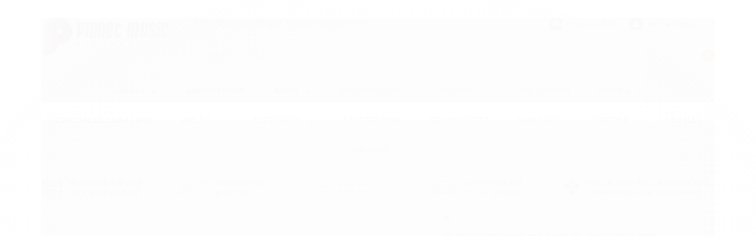

--- FILE ---
content_type: text/html; charset=utf-8
request_url: https://www.planetmusicexpress.com.br/pele-response-2-texture-coated-16-TCRSP2-16
body_size: 26019
content:

<!DOCTYPE html>
<html lang="pt-br">
  <head>
    <meta charset="utf-8">
    <meta content='width=device-width, initial-scale=1.0, maximum-scale=2.0' name='viewport' />
    <title>Pele Response 2 Texture Coated 16&quot;&quot; - Planet Music Express</title>
    <meta http-equiv="X-UA-Compatible" content="IE=edge">
    <meta name="generator" content="Loja Integrada" />

    <link rel="dns-prefetch" href="https://cdn.awsli.com.br/">
    <link rel="preconnect" href="https://cdn.awsli.com.br/">
    <link rel="preconnect" href="https://fonts.googleapis.com">
    <link rel="preconnect" href="https://fonts.gstatic.com" crossorigin>

    
  
      <meta property="og:url" content="https://www.planetmusicexpress.com.br/pele-response-2-texture-coated-16-TCRSP2-16" />
      <meta property="og:type" content="website" />
      <meta property="og:site_name" content="Planet Music Express" />
      <meta property="og:locale" content="pt_BR" />
    
  <!-- Metadata para o facebook -->
  <meta property="og:type" content="website" />
  <meta property="og:title" content="Pele Response 2 Texture Coated 16&quot;&quot;" />
  <meta property="og:image" content="https://cdn.awsli.com.br/800x800/1328/1328718/produto/129202204/pele-response-2-texture-coated-16-1b0830ce.jpg" />
  <meta name="twitter:card" content="product" />
  
  <meta name="twitter:domain" content="www.planetmusicexpress.com.br" />
  <meta name="twitter:url" content="https://www.planetmusicexpress.com.br/pele-response-2-texture-coated-16-TCRSP2-16?utm_source=twitter&utm_medium=twitter&utm_campaign=twitter" />
  <meta name="twitter:title" content="Pele Response 2 Texture Coated 16&quot;&quot;" />
  <meta name="twitter:description" content="Pele Response 2 Texture Coated 16&quot;, Filme Duplo 7mil, Porosa, Ataque A Aquarian Response 2 Coated é uma pele de filme duplo fabricada com o processo de vácuo da Aquarian, que elimina bolhas de ar e rugas entre as duas camadas de 7mil. A versão porosa está disponível nas cores branco e preto. O coated da Aquarian é o único que não é feito à base de água. Nossa pele de filme duplo mais versátil, a série Response 2, oferece um som completo com ótimo ataque e sonoridade consistente de tambor para tambor. A Response 2 pode ser usada com afinação alta ou baixa, possuindo um som limpo e aberto com um ataque articulado. Esta série funciona muito bem em todas as situações musicais e é projetada para bateristas que tocam tudo." />
  <meta name="twitter:image" content="https://cdn.awsli.com.br/300x300/1328/1328718/produto/129202204/pele-response-2-texture-coated-16-1b0830ce.jpg" />
  <meta name="twitter:label1" content="Código" />
  <meta name="twitter:data1" content="TCRSP2-16" />
  <meta name="twitter:label2" content="Disponibilidade" />
  <meta name="twitter:data2" content="Indisponível" />


    
  
    <script>
      setTimeout(function() {
        if (typeof removePageLoading === 'function') {
          removePageLoading();
        };
      }, 7000);
    </script>
  



    

  

    <link rel="canonical" href="https://www.planetmusicexpress.com.br/pele-response-2-texture-coated-16-TCRSP2-16" />
  



  <meta name="description" content="Pele Response 2 Texture Coated 16&quot;, Filme Duplo 7mil, Porosa, Ataque A Aquarian Response 2 Coated é uma pele de filme duplo fabricada com o processo de vácuo da Aquarian, que elimina bolhas de ar e rugas entre as duas camadas de 7mil. A versão porosa está disponível nas cores branco e preto. O coated da Aquarian é o único que não é feito à base de água. Nossa pele de filme duplo mais versátil, a série Response 2, oferece um som completo com ótimo ataque e sonoridade consistente de tambor para tambor. A Response 2 pode ser usada com afinação alta ou baixa, possuindo um som limpo e aberto com um ataque articulado. Esta série funciona muito bem em todas as situações musicais e é projetada para bateristas que tocam tudo." />
  <meta property="og:description" content="Pele Response 2 Texture Coated 16&quot;, Filme Duplo 7mil, Porosa, Ataque A Aquarian Response 2 Coated é uma pele de filme duplo fabricada com o processo de vácuo da Aquarian, que elimina bolhas de ar e rugas entre as duas camadas de 7mil. A versão porosa está disponível nas cores branco e preto. O coated da Aquarian é o único que não é feito à base de água. Nossa pele de filme duplo mais versátil, a série Response 2, oferece um som completo com ótimo ataque e sonoridade consistente de tambor para tambor. A Response 2 pode ser usada com afinação alta ou baixa, possuindo um som limpo e aberto com um ataque articulado. Esta série funciona muito bem em todas as situações musicais e é projetada para bateristas que tocam tudo." />







  <meta name="robots" content="index, follow" />



    
      
        <link rel="shortcut icon" href="https://cdn.awsli.com.br/1328/1328718/favicon/314ca4f1e3.png" />
      
      <link rel="icon" href="https://cdn.awsli.com.br/1328/1328718/favicon/314ca4f1e3.png" sizes="192x192">
    
    
      <meta name="theme-color" content="#191919">
    

    
      <link rel="stylesheet" href="https://cdn.awsli.com.br/production/static/loja/estrutura/v1/css/all.min.css?v=b29f0c6" type="text/css">
    
    <!--[if lte IE 8]><link rel="stylesheet" href="https://cdn.awsli.com.br/production/static/loja/estrutura/v1/css/ie-fix.min.css" type="text/css"><![endif]-->
    <!--[if lte IE 9]><style type="text/css">.lateral-fulbanner { position: relative; }</style><![endif]-->

    
      <link rel="stylesheet" href="https://cdn.awsli.com.br/production/static/loja/estrutura/v1/css/tema-escuro.min.css?v=b29f0c6" type="text/css">
    

    
    

    
      <link rel="stylesheet" href="https://cdn.awsli.com.br/production/static/loja/estrutura/v1/css/bootstrap-responsive.css?v=b29f0c6" type="text/css">
      <link rel="stylesheet" href="https://cdn.awsli.com.br/production/static/loja/estrutura/v1/css/style-responsive.css?v=b29f0c6">
    

    <link rel="stylesheet" href="/tema.css?v=20260112-170216">

    

    <script type="text/javascript">
      var LOJA_ID = 1328718;
      var MEDIA_URL = "https://cdn.awsli.com.br/";
      var API_URL_PUBLIC = 'https://api.awsli.com.br/';
      
        var CARRINHO_PRODS = [];
      
      var ENVIO_ESCOLHIDO = 0;
      var ENVIO_ESCOLHIDO_CODE = 0;
      var CONTRATO_INTERNACIONAL = false;
      var CONTRATO_BRAZIL = !CONTRATO_INTERNACIONAL;
      var IS_STORE_ASYNC = true;
      var IS_CLIENTE_ANONIMO = false;
    </script>

    

    <!-- Editor Visual -->
    

    <script>
      

      const isPreview = JSON.parse(sessionStorage.getItem('preview', true));
      if (isPreview) {
        const url = location.href
        location.search === '' && url + (location.search = '?preview=None')
      }
    </script>

    
      <script src="https://cdn.awsli.com.br/production/static/loja/estrutura/v1/js/all.min.js?v=b29f0c6"></script>
    
    <!-- HTML5 shim and Respond.js IE8 support of HTML5 elements and media queries -->
    <!--[if lt IE 9]>
      <script src="https://oss.maxcdn.com/html5shiv/3.7.2/html5shiv.min.js"></script>
      <script src="https://oss.maxcdn.com/respond/1.4.2/respond.min.js"></script>
    <![endif]-->

    <link rel="stylesheet" href="https://cdn.awsli.com.br/production/static/loja/estrutura/v1/css/slick.min.css" type="text/css">
    <script src="https://cdn.awsli.com.br/production/static/loja/estrutura/v1/js/slick.min.js?v=b29f0c6"></script>
    <link rel="stylesheet" href="https://cdn.awsli.com.br/production/static/css/jquery.fancybox.min.css" type="text/css" />
    <script src="https://cdn.awsli.com.br/production/static/js/jquery/jquery.fancybox.pack.min.js"></script>

    
    

  
  <link rel="stylesheet" href="https://cdn.awsli.com.br/production/static/loja/estrutura/v1/css/imagezoom.min.css" type="text/css">
  <script src="https://cdn.awsli.com.br/production/static/loja/estrutura/v1/js/jquery.imagezoom.min.js"></script>

  <script type="text/javascript">
    var PRODUTO_ID = '129202204';
    var URL_PRODUTO_FRETE_CALCULAR = 'https://www.planetmusicexpress.com.br/carrinho/frete';
    var variacoes = undefined;
    var grades = undefined;
    var imagem_grande = "https://cdn.awsli.com.br/2500x2500/1328/1328718/produto/129202204/pele-response-2-texture-coated-16-1b0830ce.jpg";
    var produto_grades_imagens = {};
    var produto_preco_sob_consulta = false;
    var produto_preco = 239.00;
  </script>
  <script type="text/javascript" src="https://cdn.awsli.com.br/production/static/loja/estrutura/v1/js/produto.min.js?v=b29f0c6"></script>
  <script type="text/javascript" src="https://cdn.awsli.com.br/production/static/loja/estrutura/v1/js/eventos-pixel-produto.min.js?v=b29f0c6"></script>


    
      
        <!-- Global site tag (gtag.js) - Google Analytics -->
<script async src="https://www.googletagmanager.com/gtag/js?l=LIgtagDataLayer&id=G-EXPRQKY3MD"></script>
<script>
  window.LIgtagDataLayer = window.LIgtagDataLayer || [];
  function LIgtag(){LIgtagDataLayer.push(arguments);}
  LIgtag('js', new Date());

  LIgtag('set', {
    'currency': 'BRL',
    'country': 'BR'
  });
  LIgtag('config', 'G-EXPRQKY3MD');
  

  if(window.performance) {
    var timeSincePageLoad = Math.round(performance.now());
    LIgtag('event', 'timing_complete', {
      'name': 'load',
      'time': timeSincePageLoad
    });
  }

  $(document).on('li_view_home', function(_, eventID) {
    LIgtag('event', 'view_home');
  });

  $(document).on('li_select_product', function(_, eventID, data) {
    LIgtag('event', 'select_item', data);
  });

  $(document).on('li_start_contact', function(_, eventID, value) {
    LIgtag('event', 'start_contact', {
      value
    });
  });

  $(document).on('li_view_catalog', function(_, eventID) {
    LIgtag('event', 'view_catalog');
  });

  $(document).on('li_search', function(_, eventID, search_term) {
    LIgtag('event', 'search', {
      search_term
    });
  });

  $(document).on('li_filter_products', function(_, eventID, data) {
    LIgtag('event', 'filter_products', data);
  });

  $(document).on('li_sort_products', function(_, eventID, value) {
    LIgtag('event', 'sort_products', {
      value
    });
  });

  $(document).on('li_view_product', function(_, eventID, item) {
    LIgtag('event', 'view_item', {
      items: [item]
    });
  });

  $(document).on('li_select_variation', function(_, eventID, data) {
    LIgtag('event', 'select_variation', data);
  });

  $(document).on('li_calculate_shipping', function(_, eventID, data) {
    LIgtag('event', 'calculate_shipping', {
      zipcode: data.zipcode
    });
  });

  $(document).on('li_view_cart', function(_, eventID, data) {
    LIgtag('event', 'view_cart', data);
  });

  $(document).on('li_add_to_cart', function(_, eventID, data) {
    LIgtag('event', 'add_to_cart', {
      items: data.items
    });
  });

  $(document).on('li_apply_coupon', function(_, eventID, value) {
    LIgtag('event', 'apply_coupon', {
      value
    });
  });

  $(document).on('li_change_quantity', function(_, eventID, item) {
    LIgtag('event', 'change_quantity', {
      items: [item]
    });
  });

  $(document).on('li_remove_from_cart', function(_, eventID, item) {
    LIgtag('event', 'remove_from_cart', {
      items: [item]
    });
  });

  $(document).on('li_return_home', function(_, eventID) {
    LIgtag('event', 'return_home');
  });

  $(document).on('li_view_checkout', function(_, eventID, data) {
    LIgtag('event', 'begin_checkout', data);
  });

  $(document).on('li_login', function(_, eventID) {
    LIgtag('event', 'login');
  });

  $(document).on('li_change_address', function(_, eventID, value) {
    LIgtag('event', 'change_address', {
      value
    });
  });

  $(document).on('li_change_shipping', function(_, eventID, data) {
    LIgtag('event', 'add_shipping_info', data);
  });

  $(document).on('li_change_payment', function(_, eventID, data) {
    LIgtag('event', 'add_payment_info', data);
  });

  $(document).on('li_start_purchase', function(_, eventID) {
    LIgtag('event', 'start_purchase');
  });

  $(document).on('li_checkout_error', function(_, eventID, value) {
    LIgtag('event', 'checkout_error', {
      value
    });
  });

  $(document).on('li_purchase', function(_, eventID, data) {
    LIgtag('event', 'purchase', data);

    
  });
</script>
      
    

    
<script>
  var url = '/_events/api/setEvent';

  var sendMetrics = function(event, user = {}) {
    var unique_identifier = uuidv4();

    try {
      var data = {
        request: {
          id: unique_identifier,
          environment: 'production'
        },
        store: {
          id: 1328718,
          name: 'Planet Music Express',
          test_account: false,
          has_meta_app: window.has_meta_app ?? false,
          li_search: true
        },
        device: {
          is_mobile: /Mobi/.test(window.navigator.userAgent),
          user_agent: window.navigator.userAgent,
          ip: '###device_ip###'
        },
        page: {
          host: window.location.hostname,
          path: window.location.pathname,
          search: window.location.search,
          type: 'product',
          title: document.title,
          referrer: document.referrer
        },
        timestamp: '###server_timestamp###',
        user_timestamp: new Date().toISOString(),
        event,
        origin: 'store'
      };

      if (window.performance) {
        var [timing] = window.performance.getEntriesByType('navigation');

        data['time'] = {
          server_response: Math.round(timing.responseStart - timing.requestStart)
        };
      }

      var _user = {},
          user_email_cookie = $.cookie('user_email'),
          user_data_cookie = $.cookie('LI-UserData');

      if (user_email_cookie) {
        var user_email = decodeURIComponent(user_email_cookie);

        _user['email'] = user_email;
      }

      if (user_data_cookie) {
        var user_data = JSON.parse(user_data_cookie);

        _user['logged'] = user_data.logged;
        _user['id'] = user_data.id ?? undefined;
      }

      $.each(user, function(key, value) {
        _user[key] = value;
      });

      if (!$.isEmptyObject(_user)) {
        data['user'] = _user;
      }

      try {
        var session_identifier = $.cookie('li_session_identifier');

        if (!session_identifier) {
          session_identifier = uuidv4();
        };

        var expiration_date = new Date();

        expiration_date.setTime(expiration_date.getTime() + (30 * 60 * 1000)); // 30 minutos

        $.cookie('li_session_identifier', session_identifier, {
          expires: expiration_date,
          path: '/'
        });

        data['session'] = {
          id: session_identifier
        };
      } catch (err) { }

      try {
        var user_session_identifier = $.cookie('li_user_session_identifier');

        if (!user_session_identifier) {
          user_session_identifier = uuidv4();

          $.cookie('li_user_session_identifier', user_session_identifier, {
            path: '/'
          });
        };

        data['user_session'] = {
          id: user_session_identifier
        };
      } catch (err) { }

      var _cookies = {},
          fbc = $.cookie('_fbc'),
          fbp = $.cookie('_fbp');

      if (fbc) {
        _cookies['fbc'] = fbc;
      }

      if (fbp) {
        _cookies['fbp'] = fbp;
      }

      if (!$.isEmptyObject(_cookies)) {
        data['session']['cookies'] = _cookies;
      }

      try {
        var ab_test_cookie = $.cookie('li_ab_test_running');

        if (ab_test_cookie) {
          var ab_test = JSON.parse(atob(ab_test_cookie));

          if (ab_test.length) {
            data['store']['ab_test'] = ab_test;
          }
        }
      } catch (err) { }

      var _utm = {};

      $.each(sessionStorage, function(key, value) {
        if (key.startsWith('utm_')) {
          var name = key.split('_')[1];

          _utm[name] = value;
        }
      });

      if (!$.isEmptyObject(_utm)) {
        data['session']['utm'] = _utm;
      }

      var controller = new AbortController();

      setTimeout(function() {
        controller.abort();
      }, 5000);

      fetch(url, {
        keepalive: true,
        method: 'POST',
        headers: {
          'Content-Type': 'application/json'
        },
        body: JSON.stringify({ data }),
        signal: controller.signal
      });
    } catch (err) { }

    return unique_identifier;
  }
</script>

    
<script>
  (function() {
    var initABTestHandler = function() {
      try {
        if ($.cookie('li_ab_test_running')) {
          return
        };
        var running_tests = [];

        
        
        
        

        var running_tests_to_cookie = JSON.stringify(running_tests);
        running_tests_to_cookie = btoa(running_tests_to_cookie);
        $.cookie('li_ab_test_running', running_tests_to_cookie, {
          path: '/'
        });

        
        if (running_tests.length > 0) {
          setTimeout(function() {
            $.ajax({
              url: "/conta/status"
            });
          }, 500);
        };

      } catch (err) { }
    }
    setTimeout(initABTestHandler, 500);
  }());
</script>

    
<script>
  $(function() {
    // Clicar em um produto
    $('.listagem-item').click(function() {
      var row, column;

      var $list = $(this).closest('[data-produtos-linha]'),
          index = $(this).closest('li').index();

      if($list.find('.listagem-linha').length === 1) {
        var productsPerRow = $list.data('produtos-linha');

        row = Math.floor(index / productsPerRow) + 1;
        column = (index % productsPerRow) + 1;
      } else {
        row = $(this).closest('.listagem-linha').index() + 1;
        column = index + 1;
      }

      var body = {
        item_id: $(this).attr('data-id'),
        item_sku: $(this).find('.produto-sku').text(),
        item_name: $(this).find('.nome-produto').text().trim(),
        item_row: row,
        item_column: column
      };

      var eventID = sendMetrics({
        type: 'event',
        name: 'select_product',
        data: body
      });

      $(document).trigger('li_select_product', [eventID, body]);
    });

    // Clicar no "Fale Conosco"
    $('#modalContato').on('show', function() {
      var value = 'Fale Conosco';

      var eventID = sendMetrics({
        type: 'event',
        name: 'start_contact',
        data: { text: value }
      });

      $(document).trigger('li_start_contact', [eventID, value]);
    });

    // Clicar no WhatsApp
    $('.li-whatsapp a').click(function() {
      var value = 'WhatsApp';

      var eventID = sendMetrics({
        type: 'event',
        name: 'start_contact',
        data: { text: value }
      });

      $(document).trigger('li_start_contact', [eventID, value]);
    });

    
      // Visualizar o produto
      var body = {
        item_id: '129202204',
        item_sku: 'TCRSP2-16',
        item_name: 'Pele Response 2 Texture Coated 16&quot;&quot;',
        item_category: 'Toms',
        item_type: 'product',
        
          full_price: 239.00,
          promotional_price: null,
          price: 239.00,
        
        quantity: 1
      };

      var params = new URLSearchParams(window.location.search),
          recommendation_shelf = null,
          recommendation = {};

      if (
        params.has('recomendacao_id') &&
        params.has('email_ref') &&
        params.has('produtos_recomendados')
      ) {
        recommendation['email'] = {
          id: params.get('recomendacao_id'),
          email_id: params.get('email_ref'),
          products: $.map(params.get('produtos_recomendados').split(','), function(value) {
            return parseInt(value)
          })
        };
      }

      if (recommendation_shelf) {
        recommendation['shelf'] = recommendation_shelf;
      }

      if (!$.isEmptyObject(recommendation)) {
        body['recommendation'] = recommendation;
      }

      var eventID = sendMetrics({
        type: 'pageview',
        name: 'view_product',
        data: body
      });

      $(document).trigger('li_view_product', [eventID, body]);

      // Calcular frete
      $('#formCalcularCep').submit(function() {
        $(document).ajaxSuccess(function(event, xhr, settings) {
          try {
            var url = new URL(settings.url);

            if(url.pathname !== '/carrinho/frete') return;

            var data = xhr.responseJSON;

            if(data.error) return;

            var params = url.searchParams;

            var body = {
              zipcode: params.get('cep'),
              deliveries: $.map(data, function(delivery) {
                if(delivery.msgErro) return;

                return {
                  id: delivery.id,
                  name: delivery.name,
                  price: delivery.price,
                  delivery_time: delivery.deliveryTime
                };
              })
            };

            var eventID = sendMetrics({
              type: 'event',
              name: 'calculate_shipping',
              data: body
            });

            $(document).trigger('li_calculate_shipping', [eventID, body]);

            $(document).off('ajaxSuccess');
          } catch(error) {}
        });
      });

      // Visualizar compre junto
      $(document).on('buy_together_ready', function() {
        var $buyTogether = $('.compre-junto');

        var observer = new IntersectionObserver(function(entries) {
          entries.forEach(function(entry) {
            if(entry.isIntersecting) {
              var body = {
                title: $buyTogether.find('.compre-junto__titulo').text(),
                id: $buyTogether.data('id'),
                items: $buyTogether.find('.compre-junto__produto').map(function() {
                  var $product = $(this);

                  return {
                    item_id: $product.attr('data-id'),
                    item_sku: $product.attr('data-code'),
                    item_name: $product.find('.compre-junto__nome').text(),
                    full_price: $product.find('.compre-junto__preco--regular').data('price') || null,
                    promotional_price: $product.find('.compre-junto__preco--promocional').data('price') || null
                  };
                }).get()
              };

              var eventID = sendMetrics({
                type: 'event',
                name: 'view_buy_together',
                data: body
              });

              $(document).trigger('li_view_buy_together', [eventID, body]);

              observer.disconnect();
            }
          });
        }, { threshold: 1.0 });

        observer.observe($buyTogether.get(0));

        $('.compre-junto__atributo--grade').click(function(event) {
          if(!event.originalEvent) return;

          var body = {
            grid_name: $(this).closest('.compre-junto__atributos').data('grid'),
            variation_name: $(this).data('variation')
          };

          var eventID = sendMetrics({
            type: 'event',
            name: 'select_buy_together_variation',
            data: body
          });

          $(document).trigger('li_select_buy_together_variation', [eventID, body]);
        });

        $('.compre-junto__atributo--lista').change(function(event) {
          if(!event.originalEvent) return;

          var $selectedOption = $(this).find('option:selected');

          if(!$selectedOption.is('[value]')) return;

          var body = {
            grid_name: $(this).closest('.compre-junto__atributos').data('grid'),
            variation_name: $selectedOption.text()
          };

          var eventID = sendMetrics({
            type: 'event',
            name: 'select_buy_together_variation',
            data: body
          });

          $(document).trigger('li_select_buy_together_variation', [eventID, body]);
        });
      });

      // Selecionar uma variação
      $('.atributo-item').click(function(event) {
        if(!event.originalEvent) return;

        var body = {
          grid_name: $(this).data('grade-nome'),
          variation_name: $(this).data('variacao-nome')
        };

        var eventID = sendMetrics({
          type: 'event',
          name: 'select_variation',
          data: body
        });

        $(document).trigger('li_select_variation', [eventID, body]);
      });
    
  });
</script>


    
	<!-- Tag Merchant Center -->
  
      <meta name="google-site-verification" content="_9GYHeMrezhktR90gAL9Wy2SEMA6BXVPf72bIY3EXwE" />
  

	<!-- Tag Verificação domínio Facebook -->
  
      <meta name="facebook-domain-verification" content="tn90rzs579ebkthi9d0yn0yvbiqibk" />
  

	<!-- Tag Analytics -->
  
      <!-- Global site tag (gtag.js) - Google Analytics -->
<script async src="https://www.googletagmanager.com/gtag/js?id=G-3PMNJWNXW6"></script>
<script>
  window.dataLayer = window.dataLayer || [];
  function gtag(){dataLayer.push(arguments);}
  gtag('js', new Date());

  gtag('config', 'G-3PMNJWNXW6');
</script>
  

	<!-- TEMPLATE - CSS Geral -->
  
      <!-- Google Fonts -->
<link href="https://fonts.googleapis.com/css?family=Montserrat:400,500,600,700,800&display=swap" rel="stylesheet">

<!-- Font Awesome 5 -->
<link href="https://cdnjs.cloudflare.com/ajax/libs/font-awesome/5.12.1/css/all.min.css" rel="stylesheet">

<!-- Theme Styles -->
<link href="https://cdn.awsli.com.br/1328/1328718/arquivos/theme-styles4.css" rel="stylesheet">
  

	<!-- Hotjar -->
  
      <!-- Hotjar Tracking Code for https://www.planetmusicexpress.com.br -->
<script>
    (function(h,o,t,j,a,r){
        h.hj=h.hj||function(){(h.hj.q=h.hj.q||[]).push(arguments)};
        h._hjSettings={hjid:2412085,hjsv:6};
        a=o.getElementsByTagName('head')[0];
        r=o.createElement('script');r.async=1;
        r.src=t+h._hjSettings.hjid+j+h._hjSettings.hjsv;
        a.appendChild(r);
    })(window,document,'https://static.hotjar.com/c/hotjar-','.js?sv=');
</script>
  

	<!-- lojaintegrada-google-shopping -->
  
      <meta name="google-site-verification" content="_9GYHeMrezhktR90gAL9Wy2SEMA6BXVPf72bIY3EXwE" />
  

	<!-- GTM HEAD -->
  
      <!-- Google Tag Manager -->
<script>(function(w,d,s,l,i){w[l]=w[l]||[];w[l].push({'gtm.start':new Date().getTime(),event:'gtm.js'});var f=d.getElementsByTagName(s)[0],j=d.createElement(s);j.async=true;j.src="https://server.planetmusicexpress.com.br/2aivwyeulqg.js?"+i;f.parentNode.insertBefore(j,f);})(window,document,'script','LIgtagDataLayer','9xq=DhVRMjE0WiFVOV8jJkpRAFpDQkRDFUo6LhYYFAI9FgIGPQ0MAAtREglMHBkEFxICCgQfHAYcDwYVFB8GSxoYG0kTHg%3D%3D');</script>
<!-- End Google Tag Manager -->
  


    
      
    

    
      <link rel="stylesheet" href="/avancado.css?v=20260112-170216" type="text/css" />
    

    

    
  <link rel="manifest" href="/manifest.json" />




  </head>
  <body class="pagina-produto produto-129202204 tema-transparente  ">
    <div id="fb-root"></div>
    
  
    <div id="full-page-loading">
      <div class="conteiner" style="height: 100%;">
        <div class="loading-placeholder-content">
          <div class="loading-placeholder-effect loading-placeholder-header"></div>
          <div class="loading-placeholder-effect loading-placeholder-body"></div>
        </div>
      </div>
      <script>
        var is_full_page_loading = true;
        function removePageLoading() {
          if (is_full_page_loading) {
            try {
              $('#full-page-loading').remove();
            } catch(e) {}
            try {
              var div_loading = document.getElementById('full-page-loading');
              if (div_loading) {
                div_loading.remove();
              };
            } catch(e) {}
            is_full_page_loading = false;
          };
        };
        $(function() {
          setTimeout(function() {
            removePageLoading();
          }, 1);
        });
      </script>
      <style>
        #full-page-loading { position: fixed; z-index: 9999999; margin: auto; top: 0; left: 0; bottom: 0; right: 0; }
        #full-page-loading:before { content: ''; display: block; position: fixed; top: 0; left: 0; width: 100%; height: 100%; background: rgba(255, 255, 255, .98); background: radial-gradient(rgba(255, 255, 255, .99), rgba(255, 255, 255, .98)); }
        .loading-placeholder-content { height: 100%; display: flex; flex-direction: column; position: relative; z-index: 1; }
        .loading-placeholder-effect { background-color: #F9F9F9; border-radius: 5px; width: 100%; animation: pulse-loading 1.5s cubic-bezier(0.4, 0, 0.6, 1) infinite; }
        .loading-placeholder-content .loading-placeholder-body { flex-grow: 1; margin-bottom: 30px; }
        .loading-placeholder-content .loading-placeholder-header { height: 20%; min-height: 100px; max-height: 200px; margin: 30px 0; }
        @keyframes pulse-loading{50%{opacity:.3}}
      </style>
    </div>
  



    
      
        


<div class="barra-inicial fundo-secundario">
  <div class="conteiner">
    <div class="row-fluid">
      <div class="lista-redes span3 hidden-phone">
        
          <ul>
            
              <li>
                <a href="https://facebook.com/PlanetMusicExpressBR" target="_blank" aria-label="Siga nos no Facebook"><i class="icon-facebook"></i></a>
              </li>
            
            
            
            
              <li>
                <a href="https://youtube.com.br/planetmusicexpressbr" target="_blank" aria-label="Siga nos no Youtube"><i class="icon-youtube"></i></a>
              </li>
            
            
              <li>
                <a href="https://instagram.com/planetmusicexpressbr/" target="_blank" aria-label="Siga nos no Instagram"><i class="icon-instagram"></i></a>
              </li>
            
            
            
          </ul>
        
      </div>
      <div class="canais-contato span9">
        <ul>
          <li class="hidden-phone">
            <a href="#modalContato" data-toggle="modal" data-target="#modalContato">
              <i class="icon-comment"></i>
              Fale Conosco
            </a>
          </li>
          
            <li>
              <span>
                <i class="icon-phone"></i>Telefone: (11) 2305-1316
              </span>
            </li>
          
          
            <li class="tel-whatsapp">
              <span>
                <i class="fa fa-whatsapp"></i>Whatsapp: (11) 97771-0185
              </span>
            </li>
          
          
        </ul>
      </div>
    </div>
  </div>
</div>

      
    

    <div class="conteiner-principal">
      
        
          
<div id="cabecalho">

  <div class="atalhos-mobile visible-phone fundo-secundario borda-principal">
    <ul>

      <li><a href="https://www.planetmusicexpress.com.br/" class="icon-home"> </a></li>
      
      <li class="fundo-principal"><a href="https://www.planetmusicexpress.com.br/carrinho/index" class="icon-shopping-cart"> </a></li>
      
      
        <li class="menu-user-logged" style="display: none;"><a href="https://www.planetmusicexpress.com.br/conta/logout" class="icon-signout menu-user-logout"> </a></li>
      
      
      <li><a href="https://www.planetmusicexpress.com.br/conta/index" class="icon-user"> </a></li>
      
      <li class="vazia"><span>&nbsp;</span></li>

    </ul>
  </div>

  <div class="conteiner">
    <div class="row-fluid">
      <div class="span3">
        <h2 class="logo cor-secundaria">
          <a href="https://www.planetmusicexpress.com.br/" title="Planet Music Express">
            
            <img src="https://cdn.awsli.com.br/400x300/1328/1328718/logo/b3d4752a06.png" alt="Planet Music Express" />
            
          </a>
        </h2>


      </div>

      <div class="conteudo-topo span9">
        <div class="superior row-fluid hidden-phone">
          <div class="span8">
            
              
                <div class="btn-group menu-user-logged" style="display: none;">
                  <a href="https://www.planetmusicexpress.com.br/conta/index" class="botao secundario pequeno dropdown-toggle" data-toggle="dropdown">
                    Olá, <span class="menu-user-name"></span>
                    <span class="icon-chevron-down"></span>
                  </a>
                  <ul class="dropdown-menu">
                    <li>
                      <a href="https://www.planetmusicexpress.com.br/conta/index" title="Minha conta">Minha conta</a>
                    </li>
                    
                      <li>
                        <a href="https://www.planetmusicexpress.com.br/conta/pedido/listar" title="Minha conta">Meus pedidos</a>
                      </li>
                    
                    <li>
                      <a href="https://www.planetmusicexpress.com.br/conta/favorito/listar" title="Meus favoritos">Meus favoritos</a>
                    </li>
                    <li>
                      <a href="https://www.planetmusicexpress.com.br/conta/logout" title="Sair" class="menu-user-logout">Sair</a>
                    </li>
                  </ul>
                </div>
              
              
                <a href="https://www.planetmusicexpress.com.br/conta/login" class="bem-vindo cor-secundaria menu-user-welcome">
                  Bem-vindo, <span class="cor-principal">identifique-se</span> para fazer pedidos
                </a>
              
            
          </div>
          <div class="span4">
            <ul class="acoes-conta borda-alpha">
              
                <li>
                  <i class="icon-list fundo-principal"></i>
                  <a href="https://www.planetmusicexpress.com.br/conta/pedido/listar" class="cor-secundaria">Meus Pedidos</a>
                </li>
              
              
                <li>
                  <i class="icon-user fundo-principal"></i>
                  <a href="https://www.planetmusicexpress.com.br/conta/index" class="cor-secundaria">Minha Conta</a>
                </li>
              
            </ul>
          </div>
        </div>

        <div class="inferior row-fluid ">
          <div class="span8 busca-mobile">
            <a href="javascript:;" class="atalho-menu visible-phone icon-th botao principal"> </a>

            <div class="busca borda-alpha">
              <form id="form-buscar" action="/buscar" method="get">
                <input id="auto-complete" type="text" name="q" placeholder="Digite o que você procura" value="" autocomplete="off" maxlength="255" />
                <button class="botao botao-busca icon-search fundo-secundario" aria-label="Buscar"></button>
              </form>
            </div>

          </div>

          
            <div class="span4 hidden-phone">
              

  <div class="carrinho vazio">
    
      <a href="https://www.planetmusicexpress.com.br/carrinho/index">
        <i class="icon-shopping-cart fundo-principal"></i>
        <strong class="qtd-carrinho titulo cor-secundaria" style="display: none;">0</strong>
        <span style="display: none;">
          
            <b class="titulo cor-secundaria"><span>Meu Carrinho</span></b>
          
          <span class="cor-secundaria">Produtos adicionados</span>
        </span>
        
          <span class="titulo cor-secundaria vazio-text">Carrinho vazio</span>
        
      </a>
    
    <div class="carrinho-interno-ajax"></div>
  </div>
  
<div class="minicart-placeholder" style="display: none;">
  <div class="carrinho-interno borda-principal">
    <ul>
      <li class="minicart-item-modelo">
        
          <div class="preco-produto com-promocao destaque-parcela ">
            <div>
              <s class="preco-venda">
                R$ --PRODUTO_PRECO_DE--
              </s>
              <strong class="preco-promocional cor-principal">
                R$ --PRODUTO_PRECO_POR--
              </strong>
            </div>
          </div>
        
        <a data-href="--PRODUTO_URL--" class="imagem-produto">
          <img data-src="https://cdn.awsli.com.br/64x64/--PRODUTO_IMAGEM--" alt="--PRODUTO_NOME--" />
        </a>
        <a data-href="--PRODUTO_URL--" class="nome-produto cor-secundaria">
          --PRODUTO_NOME--
        </a>
        <div class="produto-sku hide">--PRODUTO_SKU--</div>
      </li>
    </ul>
    <div class="carrinho-rodape">
      <span class="carrinho-info">
        
          <i>--CARRINHO_QUANTIDADE-- produto no carrinho</i>
        
        
          
            <span class="carrino-total">
              Total: <strong class="titulo cor-principal">R$ --CARRINHO_TOTAL_ITENS--</strong>
            </span>
          
        
      </span>
      <a href="https://www.planetmusicexpress.com.br/carrinho/index" class="botao principal">
        
          <i class="icon-shopping-cart"></i>Ir para o carrinho
        
      </a>
    </div>
  </div>
</div>



            </div>
          
        </div>

      </div>
    </div>
    


  
    
      
<div class="menu superior">
  <ul class="nivel-um">
    


    

  
    <li class="categoria-marcas com-filho borda-principal">
      <a href="javascript:;" title="Marcas">
        <strong class="titulo cor-secundaria">Marcas</strong>
        <i class="icon-chevron-down fundo-secundario"></i>
      </a>
      <ul class="nivel-dois borda-alpha colunas-5">
        
          <li class="categoria-marca-1-spot">
            <a href="/marca/1-spot.html" title="1 SPOT">
              1 SPOT <span class="count">(18)</span>
            </a>
          </li>
        
          <li class="categoria-marca-91-guitars">
            <a href="/marca/91-guitars.html" title="91 Guitar&#39;s">
              91 Guitar&#39;s <span class="count">(1)</span>
            </a>
          </li>
        
          <li class="categoria-marca-aguilar">
            <a href="/marca/aguilar.html" title="Aguilar">
              Aguilar <span class="count">(74)</span>
            </a>
          </li>
        
          <li class="categoria-marca-all-parts">
            <a href="/marca/all-parts.html" title="All Parts">
              All Parts <span class="count">(109)</span>
            </a>
          </li>
        
          <li class="categoria-marca-aquarian">
            <a href="/marca/aquarian.html" title="Aquarian">
              Aquarian <span class="count">(75)</span>
            </a>
          </li>
        
          <li class="categoria-marca-attack-drumheads">
            <a href="/marca/attack-drumheads.html" title="Attack Drumheads">
              Attack Drumheads <span class="count">(99)</span>
            </a>
          </li>
        
          <li class="categoria-marca-cannon">
            <a href="/marca/cannon.html" title="Cannon">
              Cannon <span class="count">(2)</span>
            </a>
          </li>
        
          <li class="categoria-marca-cardinal-percussion">
            <a href="/marca/cardinal-percussion.html" title="Cardinal Percussion">
              Cardinal Percussion <span class="count">(1)</span>
            </a>
          </li>
        
          <li class="categoria-marca-cympad">
            <a href="/marca/cympad.html" title="Cympad">
              Cympad <span class="count">(6)</span>
            </a>
          </li>
        
          <li class="categoria-marca-daddario">
            <a href="/marca/daddario.html" title="D&#39;Addario">
              D&#39;Addario <span class="count">(67)</span>
            </a>
          </li>
        
          <li class="categoria-marca-dart">
            <a href="/marca/dart.html" title="D&#39;Art">
              D&#39;Art <span class="count">(11)</span>
            </a>
          </li>
        
          <li class="categoria-marca-dangelico">
            <a href="/marca/dangelico.html" title="D’Angelico">
              D’Angelico <span class="count">(33)</span>
            </a>
          </li>
        
          <li class="categoria-marca-darkglass-electronics">
            <a href="/marca/darkglass.html" title="Darkglass Electronics">
              Darkglass Electronics <span class="count">(28)</span>
            </a>
          </li>
        
          <li class="categoria-marca-dingwall">
            <a href="/marca/dingwall.html" title="Dingwall">
              Dingwall <span class="count">(6)</span>
            </a>
          </li>
        
          <li class="categoria-marca-dod">
            <a href="/marca/dod.html" title="DOD">
              DOD <span class="count">(1)</span>
            </a>
          </li>
        
          <li class="categoria-marca-dr-strings">
            <a href="/marca/dr-strings.html" title="DR Strings">
              DR Strings <span class="count">(174)</span>
            </a>
          </li>
        
          <li class="categoria-marca-dsm-humboldt">
            <a href="/marca/dsm-humboldt.html" title="DSM Humboldt">
              DSM Humboldt <span class="count">(6)</span>
            </a>
          </li>
        
          <li class="categoria-marca-dunlop">
            <a href="/marca/dunlop.html" title="Dunlop">
              Dunlop <span class="count">(6)</span>
            </a>
          </li>
        
          <li class="categoria-marca-ernie-ball">
            <a href="/marca/ernie-ball.html" title="Ernie Ball">
              Ernie Ball <span class="count">(2)</span>
            </a>
          </li>
        
          <li class="categoria-marca-evans">
            <a href="/marca/evans.html" title="Evans">
              Evans <span class="count">(19)</span>
            </a>
          </li>
        
          <li class="categoria-marca-evh">
            <a href="/marca/evh.html" title="EVH®">
              EVH® <span class="count">(2)</span>
            </a>
          </li>
        
          <li class="categoria-marca-fulltone">
            <a href="/marca/fulltone.html" title="Fulltone">
              Fulltone <span class="count">(18)</span>
            </a>
          </li>
        
          <li class="categoria-marca-gorilla">
            <a href="/marca/gorilla.html" title="Gorilla">
              Gorilla <span class="count">(7)</span>
            </a>
          </li>
        
          <li class="categoria-marca-gotoh">
            <a href="/marca/gotoh.html" title="GOTOH">
              GOTOH <span class="count">(9)</span>
            </a>
          </li>
        
          <li class="categoria-marca-grover">
            <a href="/marca/grover.html" title="Grover">
              Grover <span class="count">(2)</span>
            </a>
          </li>
        
          <li class="categoria-marca-gruvgear">
            <a href="/marca/gruv-gear.html" title="GruvGear">
              GruvGear <span class="count">(78)</span>
            </a>
          </li>
        
          <li class="categoria-marca-haram">
            <a href="/marca/haram.html" title="Haram">
              Haram <span class="count">(3)</span>
            </a>
          </li>
        
          <li class="categoria-marca-hotone">
            <a href="/marca/hotone.html" title="Hotone">
              Hotone <span class="count">(1)</span>
            </a>
          </li>
        
          <li class="categoria-marca-ibanez">
            <a href="/marca/ibanez.html" title="Ibanez">
              Ibanez <span class="count">(17)</span>
            </a>
          </li>
        
          <li class="categoria-marca-jelly-drum-gels">
            <a href="/marca/jelly-drum-gels.html" title="Jelly Drum Gels">
              Jelly Drum Gels <span class="count">(3)</span>
            </a>
          </li>
        
          <li class="categoria-marca-jet">
            <a href="/marca/jet.html" title="JET">
              JET <span class="count">(27)</span>
            </a>
          </li>
        
          <li class="categoria-marca-jhs">
            <a href="/marca/jhs.html" title="JHS">
              JHS <span class="count">(59)</span>
            </a>
          </li>
        
          <li class="categoria-marca-kickport">
            <a href="/marca/kickport.html" title="KickPort">
              KickPort <span class="count">(3)</span>
            </a>
          </li>
        
          <li class="categoria-marca-korg">
            <a href="/marca/korg.html" title="KORG">
              KORG <span class="count">(2)</span>
            </a>
          </li>
        
          <li class="categoria-marca-kwc-cabos">
            <a href="/marca/kwc-cabos.html" title="KWC Cabos">
              KWC Cabos <span class="count">(53)</span>
            </a>
          </li>
        
          <li class="categoria-marca-kyser">
            <a href="/marca/kyser.html" title="Kyser">
              Kyser <span class="count">(11)</span>
            </a>
          </li>
        
          <li class="categoria-marca-la-bella">
            <a href="/marca/la-bella.html" title="La Bella">
              La Bella <span class="count">(61)</span>
            </a>
          </li>
        
          <li class="categoria-marca-lakland">
            <a href="/marca/lakland.html" title="Lakland">
              Lakland <span class="count">(15)</span>
            </a>
          </li>
        
          <li class="categoria-marca-los-cabos">
            <a href="/marca/los-cabos.html" title="Los Cabos">
              Los Cabos <span class="count">(75)</span>
            </a>
          </li>
        
          <li class="categoria-marca-lr-baggs">
            <a href="/marca/lr-baggs.html" title="LR Baggs">
              LR Baggs <span class="count">(35)</span>
            </a>
          </li>
        
          <li class="categoria-marca-magma">
            <a href="/marca/magma.html" title="Magma">
              Magma <span class="count">(115)</span>
            </a>
          </li>
        
          <li class="categoria-marca-mapex">
            <a href="/marca/mapex.html" title="Mapex">
              Mapex <span class="count">(3)</span>
            </a>
          </li>
        
          <li class="categoria-marca-neural-dsp">
            <a href="/marca/neural-dsp.html" title="Neural DSP">
              Neural DSP <span class="count">(2)</span>
            </a>
          </li>
        
          <li class="categoria-marca-on-stage">
            <a href="/marca/on-stage.html" title="On-Stage">
              On-Stage <span class="count">(8)</span>
            </a>
          </li>
        
          <li class="categoria-marca-perri-s">
            <a href="/marca/perri-s.html" title="Perri´s">
              Perri´s <span class="count">(30)</span>
            </a>
          </li>
        
          <li class="categoria-marca-pig-hog">
            <a href="/marca/pig-hog.html" title="Pig Hog">
              Pig Hog <span class="count">(31)</span>
            </a>
          </li>
        
          <li class="categoria-marca-pigtronix">
            <a href="/marca/pigtronix.html" title="Pigtronix">
              Pigtronix <span class="count">(4)</span>
            </a>
          </li>
        
          <li class="categoria-marca-pmx">
            <a href="/marca/avs.html" title="PMX">
              PMX <span class="count">(5)</span>
            </a>
          </li>
        
          <li class="categoria-marca-power-click">
            <a href="/marca/power-click.html" title="Power Click">
              Power Click <span class="count">(1)</span>
            </a>
          </li>
        
          <li class="categoria-marca-promark">
            <a href="/marca/promark.html" title="ProMark">
              ProMark <span class="count">(12)</span>
            </a>
          </li>
        
          <li class="categoria-marca-promuco">
            <a href="/marca/promuco.html" title="Promuco">
              Promuco <span class="count">(1)</span>
            </a>
          </li>
        
          <li class="categoria-marca-prs">
            <a href="/marca/prs.html" title="PRS">
              PRS <span class="count">(1)</span>
            </a>
          </li>
        
          <li class="categoria-marca-puresound">
            <a href="/marca/puresound.html" title="Puresound">
              Puresound <span class="count">(1)</span>
            </a>
          </li>
        
          <li class="categoria-marca-remo">
            <a href="/marca/remo.html" title="Remo">
              Remo <span class="count">(2)</span>
            </a>
          </li>
        
          <li class="categoria-marca-savarez">
            <a href="/marca/savarez.html" title="SAVAREZ">
              SAVAREZ <span class="count">(5)</span>
            </a>
          </li>
        
          <li class="categoria-marca-seymour-duncan">
            <a href="/marca/seymour-duncan.html" title="Seymour Duncan">
              Seymour Duncan <span class="count">(242)</span>
            </a>
          </li>
        
          <li class="categoria-marca-soft-case">
            <a href="/marca/soft-case.html" title="Soft Case">
              Soft Case <span class="count">(16)</span>
            </a>
          </li>
        
          <li class="categoria-marca-spector">
            <a href="/marca/spector.html" title="Spector">
              Spector <span class="count">(41)</span>
            </a>
          </li>
        
          <li class="categoria-marca-stagg">
            <a href="/marca/stagg.html" title="Stagg">
              Stagg <span class="count">(4)</span>
            </a>
          </li>
        
          <li class="categoria-marca-strymon">
            <a href="/marca/strymon.html" title="Strymon">
              Strymon <span class="count">(7)</span>
            </a>
          </li>
        
          <li class="categoria-marca-suhr">
            <a href="/marca/suhr.html" title="Suhr">
              Suhr <span class="count">(1)</span>
            </a>
          </li>
        
          <li class="categoria-marca-supro">
            <a href="/marca/supro.html" title="Supro">
              Supro <span class="count">(7)</span>
            </a>
          </li>
        
          <li class="categoria-marca-sx">
            <a href="/marca/sx.html" title="SX">
              SX <span class="count">(4)</span>
            </a>
          </li>
        
          <li class="categoria-marca-tama">
            <a href="/marca/tama.html" title="Tama">
              Tama <span class="count">(36)</span>
            </a>
          </li>
        
          <li class="categoria-marca-torelli">
            <a href="/marca/torelli.html" title="Torelli">
              Torelli <span class="count">(32)</span>
            </a>
          </li>
        
          <li class="categoria-marca-trickfish">
            <a href="/marca/trickfish.html" title="Trickfish">
              Trickfish <span class="count">(6)</span>
            </a>
          </li>
        
          <li class="categoria-marca-tune-bot">
            <a href="/marca/tune-bot.html" title="Tune-Bot">
              Tune-Bot <span class="count">(2)</span>
            </a>
          </li>
        
          <li class="categoria-marca-turbo">
            <a href="/marca/turbo.html" title="Turbo">
              Turbo <span class="count">(2)</span>
            </a>
          </li>
        
          <li class="categoria-marca-valeton">
            <a href="/marca/valeton.html" title="Valeton">
              Valeton <span class="count">(1)</span>
            </a>
          </li>
        
          <li class="categoria-marca-vater">
            <a href="/marca/vater.html" title="Vater">
              Vater <span class="count">(78)</span>
            </a>
          </li>
        
          <li class="categoria-marca-vic-firth">
            <a href="/marca/vic-firth.html" title="Vic Firth">
              Vic Firth <span class="count">(1)</span>
            </a>
          </li>
        
          <li class="categoria-marca-vox">
            <a href="/marca/vox.html" title="VOX">
              VOX <span class="count">(1)</span>
            </a>
          </li>
        
          <li class="categoria-marca-wuhan">
            <a href="/marca/wuhan.html" title="Wuhan">
              Wuhan <span class="count">(60)</span>
            </a>
          </li>
        
      </ul>
    </li>
  


    
      <li class="categoria-id-22988558  borda-principal">
        <a href="https://www.planetmusicexpress.com.br/janeiro-prime26" title="Janeiro Prime">
          <strong class="titulo cor-secundaria">Janeiro Prime</strong>
          
        </a>
        
      </li>
    
      <li class="categoria-id-9642454 com-filho borda-principal">
        <a href="https://www.planetmusicexpress.com.br/baixo" title="Baixo ">
          <strong class="titulo cor-secundaria">Baixo </strong>
          
            <i class="icon-chevron-down fundo-secundario"></i>
          
        </a>
        
          <ul class="nivel-dois borda-alpha">
            

  <li class="categoria-id-9725749 ">
    <a href="https://www.planetmusicexpress.com.br/bags-para-baixo" title="Bags / Capas para Baixo, Caixa e Cabeçote">
      
      Bags / Capas para Baixo, Caixa e Cabeçote
    </a>
    
  </li>

  <li class="categoria-id-17445632 ">
    <a href="https://www.planetmusicexpress.com.br/baixos" title="Baixos">
      
      Baixos
    </a>
    
  </li>

  <li class="categoria-id-22919403 ">
    <a href="https://www.planetmusicexpress.com.br/cabos-para-baixo" title="Cabos para Baixo">
      
      Cabos para Baixo
    </a>
    
  </li>

  <li class="categoria-id-9725721 ">
    <a href="https://www.planetmusicexpress.com.br/caixas-e-cabecotes-para-baixo" title="Caixas e Cabeçotes para Baixo">
      
      Caixas e Cabeçotes para Baixo
    </a>
    
  </li>

  <li class="categoria-id-4749178 com-filho">
    <a href="https://www.planetmusicexpress.com.br/captadores-para-baixo" title="Captadores para Baixo">
      
        <i class="icon-chevron-right fundo-secundario"></i>
      
      Captadores para Baixo
    </a>
    
      <ul class="nivel-tres">
        
          

  <li class="categoria-id-4836262 ">
    <a href="https://www.planetmusicexpress.com.br/jazz-bass" title="Jazz Bass">
      
      Jazz Bass
    </a>
    
  </li>

  <li class="categoria-id-4836269 ">
    <a href="https://www.planetmusicexpress.com.br/music-man" title="Music Man">
      
      Music Man
    </a>
    
  </li>

  <li class="categoria-id-4836280 ">
    <a href="https://www.planetmusicexpress.com.br/precision" title="Precision">
      
      Precision
    </a>
    
  </li>

  <li class="categoria-id-4836288 ">
    <a href="https://www.planetmusicexpress.com.br/soap-bar" title="Soap Bar">
      
      Soap Bar
    </a>
    
  </li>


        
      </ul>
    
  </li>

  <li class="categoria-id-16965013 ">
    <a href="https://www.planetmusicexpress.com.br/cases-para-baixo" title="Cases para Baixo, Caixa e Cabeçote">
      
      Cases para Baixo, Caixa e Cabeçote
    </a>
    
  </li>

  <li class="categoria-id-4728083 ">
    <a href="https://www.planetmusicexpress.com.br/cordas-para-baixo" title="Encordoamentos para Baixo">
      
      Encordoamentos para Baixo
    </a>
    
  </li>

  <li class="categoria-id-9725814 ">
    <a href="https://www.planetmusicexpress.com.br/pedais-para-baixo" title="Pedais para Baixo">
      
      Pedais para Baixo
    </a>
    
  </li>

  <li class="categoria-id-19427503 ">
    <a href="https://www.planetmusicexpress.com.br/pre-amplificador-para-baixo" title="Pré-Amplificador para Baixo">
      
      Pré-Amplificador para Baixo
    </a>
    
  </li>


          </ul>
        
      </li>
    
      <li class="categoria-id-24019647  borda-principal">
        <a href="https://www.planetmusicexpress.com.br/spector-korea" title="Spector Korea">
          <strong class="titulo cor-secundaria">Spector Korea</strong>
          
        </a>
        
      </li>
    
      <li class="categoria-id-9709051 com-filho borda-principal">
        <a href="https://www.planetmusicexpress.com.br/guitarra-" title="Guitarra">
          <strong class="titulo cor-secundaria">Guitarra</strong>
          
            <i class="icon-chevron-down fundo-secundario"></i>
          
        </a>
        
          <ul class="nivel-dois borda-alpha">
            

  <li class="categoria-id-19787579 ">
    <a href="https://www.planetmusicexpress.com.br/amplificador-para-guitarra-19787579" title="Amplificador Para Guitarra">
      
      Amplificador Para Guitarra
    </a>
    
  </li>

  <li class="categoria-id-9729080 ">
    <a href="https://www.planetmusicexpress.com.br/bags-para-guitarra" title="Bags / Cases / Capas para Guitarra">
      
      Bags / Cases / Capas para Guitarra
    </a>
    
  </li>

  <li class="categoria-id-9729104 ">
    <a href="https://www.planetmusicexpress.com.br/caixas-e-cabecotes-para-guitarra" title="Caixas e Cabeçotes para Guitarra">
      
      Caixas e Cabeçotes para Guitarra
    </a>
    
  </li>

  <li class="categoria-id-4836232 com-filho">
    <a href="https://www.planetmusicexpress.com.br/captadores-para-guitarra" title="Captadores para Guitarra">
      
        <i class="icon-chevron-right fundo-secundario"></i>
      
      Captadores para Guitarra
    </a>
    
      <ul class="nivel-tres">
        
          

  <li class="categoria-id-4836247 ">
    <a href="https://www.planetmusicexpress.com.br/78-cordas" title="7/8 Cordas">
      
      7/8 Cordas
    </a>
    
  </li>

  <li class="categoria-id-4836238 ">
    <a href="https://www.planetmusicexpress.com.br/humbucker" title="Humbucker">
      
      Humbucker
    </a>
    
  </li>

  <li class="categoria-id-4836250 ">
    <a href="https://www.planetmusicexpress.com.br/p90" title="P90">
      
      P90
    </a>
    
  </li>

  <li class="categoria-id-4836244 ">
    <a href="https://www.planetmusicexpress.com.br/single-coil" title="Single Coil">
      
      Single Coil
    </a>
    
  </li>

  <li class="categoria-id-4836246 ">
    <a href="https://www.planetmusicexpress.com.br/tele" title="Tele">
      
      Tele
    </a>
    
  </li>


        
      </ul>
    
  </li>

  <li class="categoria-id-9726478 ">
    <a href="https://www.planetmusicexpress.com.br/encordoamentos-para-guitarra" title="Encordoamentos para Guitarra">
      
      Encordoamentos para Guitarra
    </a>
    
  </li>

  <li class="categoria-id-16870430 ">
    <a href="https://www.planetmusicexpress.com.br/guitarras" title="Guitarras">
      
      Guitarras
    </a>
    
  </li>

  <li class="categoria-id-9726361 ">
    <a href="https://www.planetmusicexpress.com.br/pedais-para-guitarra" title="Pedais para Guitarra">
      
      Pedais para Guitarra
    </a>
    
  </li>

  <li class="categoria-id-9950806 ">
    <a href="https://www.planetmusicexpress.com.br/pontes-e-tarraxas-para-guitarra" title="Pontes e Tarraxas para Guitarra">
      
      Pontes e Tarraxas para Guitarra
    </a>
    
  </li>


          </ul>
        
      </li>
    
      <li class="categoria-id-23825551  borda-principal">
        <a href="https://www.planetmusicexpress.com.br/pmx-custom" title="PMX Custom">
          <strong class="titulo cor-secundaria">PMX Custom</strong>
          
        </a>
        
      </li>
    
      <li class="categoria-id-9709052 com-filho borda-principal">
        <a href="https://www.planetmusicexpress.com.br/bateria" title="Bateria">
          <strong class="titulo cor-secundaria">Bateria</strong>
          
            <i class="icon-chevron-down fundo-secundario"></i>
          
        </a>
        
          <ul class="nivel-dois borda-alpha">
            

  <li class="categoria-id-4836313 com-filho">
    <a href="https://www.planetmusicexpress.com.br/acessorios-bateria" title="Acessórios para Bateria">
      
        <i class="icon-chevron-right fundo-secundario"></i>
      
      Acessórios para Bateria
    </a>
    
      <ul class="nivel-tres">
        
          

  <li class="categoria-id-20293125 ">
    <a href="https://www.planetmusicexpress.com.br/banco-20293125" title="Banco">
      
      Banco
    </a>
    
  </li>

  <li class="categoria-id-20372497 ">
    <a href="https://www.planetmusicexpress.com.br/chave-afinacao-20372497" title="Chave Afinação">
      
      Chave Afinação
    </a>
    
  </li>

  <li class="categoria-id-20293169 ">
    <a href="https://www.planetmusicexpress.com.br/clamp-20293169" title="Clamp">
      
      Clamp
    </a>
    
  </li>

  <li class="categoria-id-20295300 ">
    <a href="https://www.planetmusicexpress.com.br/limpa-prato-20295300" title="Limpa prato">
      
      Limpa prato
    </a>
    
  </li>


        
      </ul>
    
  </li>

  <li class="categoria-id-9726319 ">
    <a href="https://www.planetmusicexpress.com.br/bags-para-bateria" title="Bags / Capas para Baquetas, Caixa e Pratos para Bateria.">
      
      Bags / Capas para Baquetas, Caixa e Pratos para Bateria.
    </a>
    
  </li>

  <li class="categoria-id-4797624 ">
    <a href="https://www.planetmusicexpress.com.br/baquetas" title="Baquetas">
      
      Baquetas
    </a>
    
  </li>

  <li class="categoria-id-20292968 ">
    <a href="https://www.planetmusicexpress.com.br/caixas-20292968" title="Caixas">
      
      Caixas
    </a>
    
  </li>

  <li class="categoria-id-20292966 com-filho">
    <a href="https://www.planetmusicexpress.com.br/estante-de-bateria-20292966" title="Estante de Bateria">
      
        <i class="icon-chevron-right fundo-secundario"></i>
      
      Estante de Bateria
    </a>
    
      <ul class="nivel-tres">
        
          

  <li class="categoria-id-20343647 ">
    <a href="https://www.planetmusicexpress.com.br/estante-de-caixa-20343647" title="Estante de Caixa">
      
      Estante de Caixa
    </a>
    
  </li>

  <li class="categoria-id-20292994 ">
    <a href="https://www.planetmusicexpress.com.br/maquina-hihat-20292994" title="Maquina HiHat">
      
      Maquina HiHat
    </a>
    
  </li>


        
      </ul>
    
  </li>

  <li class="categoria-id-8349391 ">
    <a href="https://www.planetmusicexpress.com.br/feltros" title="Feltros">
      
      Feltros
    </a>
    
  </li>

  <li class="categoria-id-4799310 ">
    <a href="https://www.planetmusicexpress.com.br/pads" title="Pads">
      
      Pads
    </a>
    
  </li>

  <li class="categoria-id-20293027 com-filho">
    <a href="https://www.planetmusicexpress.com.br/pedal-20293027" title="Pedal">
      
        <i class="icon-chevron-right fundo-secundario"></i>
      
      Pedal
    </a>
    
      <ul class="nivel-tres">
        
          

  <li class="categoria-id-20298566 ">
    <a href="https://www.planetmusicexpress.com.br/batedor-20298566" title="Batedor">
      
      Batedor
    </a>
    
  </li>

  <li class="categoria-id-20293044 ">
    <a href="https://www.planetmusicexpress.com.br/pedal-duplo-20293044" title="Pedal Duplo">
      
      Pedal Duplo
    </a>
    
  </li>

  <li class="categoria-id-20293028 ">
    <a href="https://www.planetmusicexpress.com.br/pedal-simples-20293028" title="Pedal Simples">
      
      Pedal Simples
    </a>
    
  </li>


        
      </ul>
    
  </li>

  <li class="categoria-id-4836019 com-filho">
    <a href="https://www.planetmusicexpress.com.br/peles" title="Peles">
      
        <i class="icon-chevron-right fundo-secundario"></i>
      
      Peles
    </a>
    
      <ul class="nivel-tres">
        
          

  <li class="categoria-id-20295264 ">
    <a href="https://www.planetmusicexpress.com.br/abafador-20295264" title="Abafador">
      
      Abafador
    </a>
    
  </li>

  <li class="categoria-id-4836405 ">
    <a href="https://www.planetmusicexpress.com.br/Bumbo" title="Bumbo">
      
      Bumbo
    </a>
    
  </li>

  <li class="categoria-id-4836411 ">
    <a href="https://www.planetmusicexpress.com.br/Caixa" title="Caixa">
      
      Caixa
    </a>
    
  </li>

  <li class="categoria-id-4836406 ">
    <a href="https://www.planetmusicexpress.com.br/Kits" title="Kits de Peles">
      
      Kits de Peles
    </a>
    
  </li>

  <li class="categoria-id-4836408 ">
    <a href="https://www.planetmusicexpress.com.br/categoria/4836408.html" title="Marching">
      
      Marching
    </a>
    
  </li>

  <li class="categoria-id-4836419 ">
    <a href="https://www.planetmusicexpress.com.br/peles-especiais" title="Peles Especiais">
      
      Peles Especiais
    </a>
    
  </li>

  <li class="categoria-id-4836409 ">
    <a href="https://www.planetmusicexpress.com.br/toms" title="Toms">
      
      Toms
    </a>
    
  </li>


        
      </ul>
    
  </li>

  <li class="categoria-id-10439226 com-filho">
    <a href="https://www.planetmusicexpress.com.br/pratos" title="Pratos">
      
        <i class="icon-chevron-right fundo-secundario"></i>
      
      Pratos
    </a>
    
      <ul class="nivel-tres">
        
          

  <li class="categoria-id-10439315 ">
    <a href="https://www.planetmusicexpress.com.br/china" title="China">
      
      China
    </a>
    
  </li>

  <li class="categoria-id-10439471 ">
    <a href="https://www.planetmusicexpress.com.br/crash" title="Crash">
      
      Crash
    </a>
    
  </li>

  <li class="categoria-id-10439292 ">
    <a href="https://www.planetmusicexpress.com.br/gongo" title="Gongo">
      
      Gongo
    </a>
    
  </li>

  <li class="categoria-id-14863796 ">
    <a href="https://www.planetmusicexpress.com.br/hi-hats" title="Hi Hats">
      
      Hi Hats
    </a>
    
  </li>

  <li class="categoria-id-10439566 ">
    <a href="https://www.planetmusicexpress.com.br/kits" title="Kits">
      
      Kits
    </a>
    
  </li>

  <li class="categoria-id-14963877 ">
    <a href="https://www.planetmusicexpress.com.br/linear-smash" title="Linear Smash">
      
      Linear Smash
    </a>
    
  </li>

  <li class="categoria-id-10439261 ">
    <a href="https://www.planetmusicexpress.com.br/ride" title="Ride">
      
      Ride
    </a>
    
  </li>

  <li class="categoria-id-10439441 ">
    <a href="https://www.planetmusicexpress.com.br/splash" title="Splash">
      
      Splash
    </a>
    
  </li>


        
      </ul>
    
  </li>


          </ul>
        
      </li>
    
      <li class="categoria-id-23729420  borda-principal">
        <a href="https://www.planetmusicexpress.com.br/especial-de-caixas-pmx" title="Especial de Caixas PMX">
          <strong class="titulo cor-secundaria">Especial de Caixas PMX</strong>
          
        </a>
        
      </li>
    
      <li class="categoria-id-9708092 com-filho borda-principal">
        <a href="https://www.planetmusicexpress.com.br/violao" title="Violão">
          <strong class="titulo cor-secundaria">Violão</strong>
          
            <i class="icon-chevron-down fundo-secundario"></i>
          
        </a>
        
          <ul class="nivel-dois borda-alpha">
            

  <li class="categoria-id-19492474 ">
    <a href="https://www.planetmusicexpress.com.br/acessorios-para-violao" title="Acessórios para Violão">
      
      Acessórios para Violão
    </a>
    
  </li>

  <li class="categoria-id-9729907 ">
    <a href="https://www.planetmusicexpress.com.br/bags-para-violao" title="Bags / Capas / Cases  para Violão">
      
      Bags / Capas / Cases  para Violão
    </a>
    
  </li>

  <li class="categoria-id-4836235 com-filho">
    <a href="https://www.planetmusicexpress.com.br/captadores-para-violao" title="Captadores para Violão e Violino">
      
        <i class="icon-chevron-right fundo-secundario"></i>
      
      Captadores para Violão e Violino
    </a>
    
      <ul class="nivel-tres">
        
          

  <li class="categoria-id-4836289 ">
    <a href="https://www.planetmusicexpress.com.br/aco" title="Aço">
      
      Aço
    </a>
    
  </li>

  <li class="categoria-id-4836290 ">
    <a href="https://www.planetmusicexpress.com.br/nylon" title="Nylon">
      
      Nylon
    </a>
    
  </li>


        
      </ul>
    
  </li>

  <li class="categoria-id-9729714 ">
    <a href="https://www.planetmusicexpress.com.br/encordoamentos-para-violao" title="Encordoamentos para Violão">
      
      Encordoamentos para Violão
    </a>
    
  </li>

  <li class="categoria-id-9729681 ">
    <a href="https://www.planetmusicexpress.com.br/pedais-para-violao" title="Pedais para Violão">
      
      Pedais para Violão
    </a>
    
  </li>

  <li class="categoria-id-10475210 ">
    <a href="https://www.planetmusicexpress.com.br/pre-amplificador-para-violao" title="Pré-Amplificador para Violão">
      
      Pré-Amplificador para Violão
    </a>
    
  </li>

  <li class="categoria-id-17589901 com-filho">
    <a href="https://www.planetmusicexpress.com.br/violoes" title="Violões">
      
        <i class="icon-chevron-right fundo-secundario"></i>
      
      Violões
    </a>
    
      <ul class="nivel-tres">
        
          

  <li class="categoria-id-20651567 ">
    <a href="https://www.planetmusicexpress.com.br/violao-aco" title="Violão Aço">
      
      Violão Aço
    </a>
    
  </li>

  <li class="categoria-id-20651574 ">
    <a href="https://www.planetmusicexpress.com.br/violao-nylon" title="Violão Nylon">
      
      Violão Nylon
    </a>
    
  </li>


        
      </ul>
    
  </li>


          </ul>
        
      </li>
    
      <li class="categoria-id-4187683 com-filho borda-principal">
        <a href="https://www.planetmusicexpress.com.br/acessorios" title="Acessórios">
          <strong class="titulo cor-secundaria">Acessórios</strong>
          
            <i class="icon-chevron-down fundo-secundario"></i>
          
        </a>
        
          <ul class="nivel-dois borda-alpha">
            

  <li class="categoria-id-11298577 com-filho">
    <a href="https://www.planetmusicexpress.com.br/acessorios-para-baixo" title="Acessórios para Baixo">
      
        <i class="icon-chevron-right fundo-secundario"></i>
      
      Acessórios para Baixo
    </a>
    
      <ul class="nivel-tres">
        
          

  <li class="categoria-id-20349994 ">
    <a href="https://www.planetmusicexpress.com.br/escudo-bass" title="Escudo">
      
      Escudo
    </a>
    
  </li>

  <li class="categoria-id-20349679 ">
    <a href="https://www.planetmusicexpress.com.br/knob-bass" title="Knob">
      
      Knob
    </a>
    
  </li>

  <li class="categoria-id-20349571 ">
    <a href="https://www.planetmusicexpress.com.br/neck-plate-bass" title="Neck Plate">
      
      Neck Plate
    </a>
    
  </li>

  <li class="categoria-id-20349618 ">
    <a href="https://www.planetmusicexpress.com.br/pestana-bass" title="Pestana">
      
      Pestana
    </a>
    
  </li>

  <li class="categoria-id-20349642 ">
    <a href="https://www.planetmusicexpress.com.br/ponte-bass" title="Ponte">
      
      Ponte
    </a>
    
  </li>

  <li class="categoria-id-20349590 ">
    <a href="https://www.planetmusicexpress.com.br/roldana-strap-pin-bass" title="Roldana (Strap Pin)">
      
      Roldana (Strap Pin)
    </a>
    
  </li>

  <li class="categoria-id-20349665 ">
    <a href="https://www.planetmusicexpress.com.br/tarraxa-bass" title="Tarraxa">
      
      Tarraxa
    </a>
    
  </li>


        
      </ul>
    
  </li>

  <li class="categoria-id-11264237 com-filho">
    <a href="https://www.planetmusicexpress.com.br/cobertura-para-captadores" title="Acessórios para Guitarra">
      
        <i class="icon-chevron-right fundo-secundario"></i>
      
      Acessórios para Guitarra
    </a>
    
      <ul class="nivel-tres">
        
          

  <li class="categoria-id-23431840 ">
    <a href="https://www.planetmusicexpress.com.br/bracos" title="Braço para Guitarra">
      
      Braço para Guitarra
    </a>
    
  </li>

  <li class="categoria-id-20349541 ">
    <a href="https://www.planetmusicexpress.com.br/bucha-passa-corda-gtr" title="Bucha Passa Corda">
      
      Bucha Passa Corda
    </a>
    
  </li>

  <li class="categoria-id-23445439 ">
    <a href="https://www.planetmusicexpress.com.br/corpo-para-guitarra" title="Corpo para Guitarra">
      
      Corpo para Guitarra
    </a>
    
  </li>

  <li class="categoria-id-23448103 ">
    <a href="https://www.planetmusicexpress.com.br/eletronica-para-guitarra-23448103" title="Eletrônica para Guitarra">
      
      Eletrônica para Guitarra
    </a>
    
  </li>

  <li class="categoria-id-20350001 ">
    <a href="https://www.planetmusicexpress.com.br/escudo-gtr" title="Escudo">
      
      Escudo
    </a>
    
  </li>

  <li class="categoria-id-23445478 ">
    <a href="https://www.planetmusicexpress.com.br/guias-de-corda" title="Guias de Corda">
      
      Guias de Corda
    </a>
    
  </li>

  <li class="categoria-id-20349599 ">
    <a href="https://www.planetmusicexpress.com.br/jack-gtr" title="Jack">
      
      Jack
    </a>
    
  </li>

  <li class="categoria-id-20349546 ">
    <a href="https://www.planetmusicexpress.com.br/jack-plate-gtr" title="Jack Plate">
      
      Jack Plate
    </a>
    
  </li>

  <li class="categoria-id-20349681 ">
    <a href="https://www.planetmusicexpress.com.br/knob-gtr" title="Knob">
      
      Knob
    </a>
    
  </li>

  <li class="categoria-id-23445630 ">
    <a href="https://www.planetmusicexpress.com.br/molas-para-tremolo" title="Molas para Tremolo">
      
      Molas para Tremolo
    </a>
    
  </li>

  <li class="categoria-id-20349568 ">
    <a href="https://www.planetmusicexpress.com.br/neck-plate-gtr" title="Neck Plate">
      
      Neck Plate
    </a>
    
  </li>

  <li class="categoria-id-20349610 ">
    <a href="https://www.planetmusicexpress.com.br/pestana-gtr" title="Pestana">
      
      Pestana
    </a>
    
  </li>

  <li class="categoria-id-20349643 ">
    <a href="https://www.planetmusicexpress.com.br/ponte-gtr" title="Ponte">
      
      Ponte
    </a>
    
  </li>

  <li class="categoria-id-20349712 ">
    <a href="https://www.planetmusicexpress.com.br/ponteira-para-alavanca" title="Ponteira para Alavanca">
      
      Ponteira para Alavanca
    </a>
    
  </li>

  <li class="categoria-id-20349849 ">
    <a href="https://www.planetmusicexpress.com.br/ponteira-para-chave-seletora" title="Ponteira para Chave Seletora">
      
      Ponteira para Chave Seletora
    </a>
    
  </li>

  <li class="categoria-id-23448191 ">
    <a href="https://www.planetmusicexpress.com.br/potenciometros-para-guitarra-23448191" title="Potenciômetros para Guitarra">
      
      Potenciômetros para Guitarra
    </a>
    
  </li>

  <li class="categoria-id-20349588 ">
    <a href="https://www.planetmusicexpress.com.br/roldana-strap-pin-gtr" title="Roldana (Strap Pin)">
      
      Roldana (Strap Pin)
    </a>
    
  </li>

  <li class="categoria-id-20349667 ">
    <a href="https://www.planetmusicexpress.com.br/tarraxa-gtr" title="Tarraxa">
      
      Tarraxa
    </a>
    
  </li>


        
      </ul>
    
  </li>

  <li class="categoria-id-16624101 ">
    <a href="https://www.planetmusicexpress.com.br/afinador" title="Afinador">
      
      Afinador
    </a>
    
  </li>

  <li class="categoria-id-19546420 ">
    <a href="https://www.planetmusicexpress.com.br/amplificador-de-fone-de-ouvido" title="Amplificador para Fone de Ouvido">
      
      Amplificador para Fone de Ouvido
    </a>
    
  </li>

  <li class="categoria-id-12536460 com-filho">
    <a href="https://www.planetmusicexpress.com.br/cabos" title="Cabos">
      
        <i class="icon-chevron-right fundo-secundario"></i>
      
      Cabos
    </a>
    
      <ul class="nivel-tres">
        
          

  <li class="categoria-id-17284642 ">
    <a href="https://www.planetmusicexpress.com.br/cabo-midi" title="Cabo Midi">
      
      Cabo Midi
    </a>
    
  </li>

  <li class="categoria-id-16808759 ">
    <a href="https://www.planetmusicexpress.com.br/cabo-para-caixa-acustica" title="Cabo para Caixa Acústica">
      
      Cabo para Caixa Acústica
    </a>
    
  </li>

  <li class="categoria-id-12536469 ">
    <a href="https://www.planetmusicexpress.com.br/cabo-para-fonte" title="Cabo para Fonte">
      
      Cabo para Fonte
    </a>
    
  </li>

  <li class="categoria-id-14918156 ">
    <a href="https://www.planetmusicexpress.com.br/cabo-para-instrumento-musical" title="Cabo para Instrumento Musical">
      
      Cabo para Instrumento Musical
    </a>
    
  </li>

  <li class="categoria-id-14918096 ">
    <a href="https://www.planetmusicexpress.com.br/cabo-para-microfone" title="Cabo para Microfone ">
      
      Cabo para Microfone 
    </a>
    
  </li>

  <li class="categoria-id-12537865 ">
    <a href="https://www.planetmusicexpress.com.br/cabo-para-pedal" title="Cabo para Pedal">
      
      Cabo para Pedal
    </a>
    
  </li>


        
      </ul>
    
  </li>

  <li class="categoria-id-4845233 ">
    <a href="https://www.planetmusicexpress.com.br/acessorios-captadores" title="Capas para Captadores">
      
      Capas para Captadores
    </a>
    
  </li>

  <li class="categoria-id-11300206 com-filho">
    <a href="https://www.planetmusicexpress.com.br/capotraste" title="Capotraste">
      
        <i class="icon-chevron-right fundo-secundario"></i>
      
      Capotraste
    </a>
    
      <ul class="nivel-tres">
        
          

  <li class="categoria-id-21937800 ">
    <a href="https://www.planetmusicexpress.com.br/capotraste-para-guitarra" title="Capotraste para Guitarra">
      
      Capotraste para Guitarra
    </a>
    
  </li>

  <li class="categoria-id-21937916 ">
    <a href="https://www.planetmusicexpress.com.br/capotraste-para-violao" title="Capotraste para Violão">
      
      Capotraste para Violão
    </a>
    
  </li>


        
      </ul>
    
  </li>

  <li class="categoria-id-22001511 ">
    <a href="https://www.planetmusicexpress.com.br/cases-e-bags" title="Cases e Bags">
      
      Cases e Bags
    </a>
    
  </li>

  <li class="categoria-id-16937016 ">
    <a href="https://www.planetmusicexpress.com.br/conversorduplicador-de-voltagem" title="Conversor/Duplicador de Voltagem">
      
      Conversor/Duplicador de Voltagem
    </a>
    
  </li>

  <li class="categoria-id-16937011 ">
    <a href="https://www.planetmusicexpress.com.br/conversorredutor-de-voltagem" title="Conversor/Redutor de Voltagem">
      
      Conversor/Redutor de Voltagem
    </a>
    
  </li>

  <li class="categoria-id-8025322 ">
    <a href="https://www.planetmusicexpress.com.br/correias" title="Correias ">
      
      Correias 
    </a>
    
  </li>

  <li class="categoria-id-19492453 ">
    <a href="https://www.planetmusicexpress.com.br/direct-box" title="Direct Box">
      
      Direct Box
    </a>
    
  </li>

  <li class="categoria-id-17449104 ">
    <a href="https://www.planetmusicexpress.com.br/encordoamentos-para-baixolao" title="Encordoamentos para Baixolão ">
      
      Encordoamentos para Baixolão 
    </a>
    
  </li>

  <li class="categoria-id-18656266 ">
    <a href="https://www.planetmusicexpress.com.br/encordoamentos-para-banjo-18656266" title="Encordoamentos para Banjo">
      
      Encordoamentos para Banjo
    </a>
    
  </li>

  <li class="categoria-id-16920441 ">
    <a href="https://www.planetmusicexpress.com.br/encordoamento-para-cavaquinho" title="Encordoamentos para Cavaquinho">
      
      Encordoamentos para Cavaquinho
    </a>
    
  </li>

  <li class="categoria-id-16954737 ">
    <a href="https://www.planetmusicexpress.com.br/encordoamento-para-mandolin" title="Encordoamentos para Mandolin">
      
      Encordoamentos para Mandolin
    </a>
    
  </li>

  <li class="categoria-id-16806711 ">
    <a href="https://www.planetmusicexpress.com.br/encordoamento-para-violino" title="Encordoamentos para Violino">
      
      Encordoamentos para Violino
    </a>
    
  </li>

  <li class="categoria-id-16796388 ">
    <a href="https://www.planetmusicexpress.com.br/encordoamento-para-violoncello" title="Encordoamentos para Violoncello">
      
      Encordoamentos para Violoncello
    </a>
    
  </li>

  <li class="categoria-id-5216432 ">
    <a href="https://www.planetmusicexpress.com.br/ferramentas" title="Ferramentas">
      
      Ferramentas
    </a>
    
  </li>

  <li class="categoria-id-16882679 ">
    <a href="https://www.planetmusicexpress.com.br/fone-de-ouvido" title="Fone de ouvido">
      
      Fone de ouvido
    </a>
    
  </li>

  <li class="categoria-id-12536434 com-filho">
    <a href="https://www.planetmusicexpress.com.br/fontes" title="Fontes">
      
        <i class="icon-chevron-right fundo-secundario"></i>
      
      Fontes
    </a>
    
      <ul class="nivel-tres">
        
          

  <li class="categoria-id-12536451 ">
    <a href="https://www.planetmusicexpress.com.br/fonte-para-pedal" title="Fonte para Pedal">
      
      Fonte para Pedal
    </a>
    
  </li>

  <li class="categoria-id-12537727 ">
    <a href="https://www.planetmusicexpress.com.br/suportes-para-fonte" title="Suportes para Fonte">
      
      Suportes para Fonte
    </a>
    
  </li>


        
      </ul>
    
  </li>

  <li class="categoria-id-4800874 ">
    <a href="https://www.planetmusicexpress.com.br/fretwraps" title="Fretwraps">
      
      Fretwraps
    </a>
    
  </li>

  <li class="categoria-id-12537743 ">
    <a href="https://www.planetmusicexpress.com.br/medidor-de-miliamperagem-12537743" title="Medidor de Miliamperagem ">
      
      Medidor de Miliamperagem 
    </a>
    
  </li>

  <li class="categoria-id-8097914 ">
    <a href="https://www.planetmusicexpress.com.br/palheta" title="Palheta ">
      
      Palheta 
    </a>
    
  </li>

  <li class="categoria-id-16899723 ">
    <a href="https://www.planetmusicexpress.com.br/pedalboard" title="Pedalboard">
      
      Pedalboard
    </a>
    
  </li>

  <li class="categoria-id-19821223 com-filho">
    <a href="https://www.planetmusicexpress.com.br/pedestal" title="Pedestal">
      
        <i class="icon-chevron-right fundo-secundario"></i>
      
      Pedestal
    </a>
    
      <ul class="nivel-tres">
        
          

  <li class="categoria-id-19821245 ">
    <a href="https://www.planetmusicexpress.com.br/pedestal-para-microfone" title="Pedestal Para Microfone">
      
      Pedestal Para Microfone
    </a>
    
  </li>

  <li class="categoria-id-19821256 ">
    <a href="https://www.planetmusicexpress.com.br/pedestal-para-monitor" title="Pedestal Para Monitor">
      
      Pedestal Para Monitor
    </a>
    
  </li>


        
      </ul>
    
  </li>

  <li class="categoria-id-5186030 ">
    <a href="https://www.planetmusicexpress.com.br/suportes-de-parede" title="Suportes para Instrumentos Musicais">
      
      Suportes para Instrumentos Musicais
    </a>
    
  </li>

  <li class="categoria-id-17284672 ">
    <a href="https://www.planetmusicexpress.com.br/topper-para-chave-de-pedal" title="Topper para Chave de Pedal ">
      
      Topper para Chave de Pedal 
    </a>
    
  </li>


          </ul>
        
      </li>
    
      <li class="categoria-id-23833787  borda-principal">
        <a href="https://www.planetmusicexpress.com.br/starter-pack" title="Starter Pack">
          <strong class="titulo cor-secundaria">Starter Pack</strong>
          
        </a>
        
      </li>
    
      <li class="categoria-id-21858189  borda-principal">
        <a href="https://www.planetmusicexpress.com.br/seymour-fest" title="Seymour Fest">
          <strong class="titulo cor-secundaria">Seymour Fest</strong>
          
        </a>
        
      </li>
    
      <li class="categoria-id-23138055  borda-principal">
        <a href="https://www.planetmusicexpress.com.br/audio-pro-23138055" title="Audio Pro">
          <strong class="titulo cor-secundaria">Audio Pro</strong>
          
        </a>
        
      </li>
    
      <li class="categoria-id-9718393 com-filho borda-principal">
        <a href="https://www.planetmusicexpress.com.br/lifestyle" title="Lifestyle">
          <strong class="titulo cor-secundaria">Lifestyle</strong>
          
            <i class="icon-chevron-down fundo-secundario"></i>
          
        </a>
        
          <ul class="nivel-dois borda-alpha">
            

  <li class="categoria-id-22709128 ">
    <a href="https://www.planetmusicexpress.com.br/camisetas-22709128" title="Camisetas">
      
      Camisetas
    </a>
    
  </li>

  <li class="categoria-id-8698202 ">
    <a href="https://www.planetmusicexpress.com.br/mochilas" title="Mochilas">
      
      Mochilas
    </a>
    
  </li>

  <li class="categoria-id-22720401 ">
    <a href="https://www.planetmusicexpress.com.br/moletom-22720401" title="Moletom">
      
      Moletom
    </a>
    
  </li>


          </ul>
        
      </li>
    
      <li class="categoria-id-17347721  borda-principal">
        <a href="https://www.planetmusicexpress.com.br/outlet" title="Outlet">
          <strong class="titulo cor-secundaria">Outlet</strong>
          
        </a>
        
      </li>
    
      <li class="categoria-id-16866705 com-filho borda-principal">
        <a href="https://www.planetmusicexpress.com.br/ukulele" title="Ukulele">
          <strong class="titulo cor-secundaria">Ukulele</strong>
          
            <i class="icon-chevron-down fundo-secundario"></i>
          
        </a>
        
          <ul class="nivel-dois borda-alpha">
            

  <li class="categoria-id-16870489 ">
    <a href="https://www.planetmusicexpress.com.br/correias-para-ukulele" title="Correias para Ukulele">
      
      Correias para Ukulele
    </a>
    
  </li>

  <li class="categoria-id-16870376 ">
    <a href="https://www.planetmusicexpress.com.br/encordoamentos-para-ukulele" title="Encordoamentos para Ukulele">
      
      Encordoamentos para Ukulele
    </a>
    
  </li>

  <li class="categoria-id-16870220 ">
    <a href="https://www.planetmusicexpress.com.br/ukuleles" title="Ukuleles">
      
      Ukuleles
    </a>
    
  </li>


          </ul>
        
      </li>
    
  </ul>
</div>

    
  


  </div>
  <span id="delimitadorBarra"></span>
</div>

          

  


        
      

      
  
    <div class="secao-banners">
      <div class="conteiner">
        
        
          <div class="row-fluid">
            

  <div class="spanNone banner tarja">
    
      
        

  
      <img loading="lazy" src="https://cdn.awsli.com.br/1920x1448/1328/1328718/banner/10pix-sx99kmzrxv.png" alt="Banner Tarja" />
  



      
    
  </div>


          </div>
        
      </div>
    </div>
  


      <div id="corpo">
        <div class="conteiner">
          

          
  


          
            <div class="secao-principal row-fluid sem-coluna">
              

              
  <div class="span12 produto" itemscope="itemscope" itemtype="http://schema.org/Product">
    <div class="row-fluid">
      <div class="span7">
        
          <div class="thumbs-vertical hidden-phone">
            <div class="produto-thumbs">
              <div id="carouselImagem" class="flexslider">
                <ul class="miniaturas slides">
                  
                    <li>
                      <a href="javascript:;" title="Pele Response 2 Texture Coated 16&quot;&quot; - Imagem 1" data-imagem-grande="https://cdn.awsli.com.br/2500x2500/1328/1328718/produto/129202204/pele-response-2-texture-coated-16-1b0830ce.jpg" data-imagem-id="96579098">
                        <span>
                          <img loading="lazy" src="https://cdn.awsli.com.br/64x50/1328/1328718/produto/129202204/pele-response-2-texture-coated-16-1b0830ce.jpg" alt="Pele Response 2 Texture Coated 16&quot;&quot; - Imagem 1" data-largeimg="https://cdn.awsli.com.br/2500x2500/1328/1328718/produto/129202204/pele-response-2-texture-coated-16-1b0830ce.jpg" data-mediumimg="https://cdn.awsli.com.br/600x450/1328/1328718/produto/129202204/pele-response-2-texture-coated-16-1b0830ce.jpg" />
                        </span>
                      </a>
                    </li>
                  
                </ul>
              </div>
            </div>
            
          </div>
        
        <div class="conteiner-imagem">
          <div>
            
              <a href="https://cdn.awsli.com.br/2500x2500/1328/1328718/produto/129202204/pele-response-2-texture-coated-16-1b0830ce.jpg" title="Ver imagem grande do produto" id="abreZoom" style="display: none;"><i class="icon-zoom-in"></i></a>
            
            <img loading="lazy" src="https://cdn.awsli.com.br/600x450/1328/1328718/produto/129202204/pele-response-2-texture-coated-16-1b0830ce.jpg" alt="Pele Response 2 Texture Coated 16&quot;&quot;" id="imagemProduto" itemprop="image" />
          </div>
        </div>
        <div class="produto-thumbs thumbs-horizontal hide">
          <div id="carouselImagem" class="flexslider visible-phone">
            <ul class="miniaturas slides">
              
                <li>
                  <a href="javascript:;" title="Pele Response 2 Texture Coated 16&quot;&quot; - Imagem 1" data-imagem-grande="https://cdn.awsli.com.br/2500x2500/1328/1328718/produto/129202204/pele-response-2-texture-coated-16-1b0830ce.jpg" data-imagem-id="96579098">
                    <span>
                      <img loading="lazy" src="https://cdn.awsli.com.br/64x50/1328/1328718/produto/129202204/pele-response-2-texture-coated-16-1b0830ce.jpg" alt="Pele Response 2 Texture Coated 16&quot;&quot; - Imagem 1" data-largeimg="https://cdn.awsli.com.br/2500x2500/1328/1328718/produto/129202204/pele-response-2-texture-coated-16-1b0830ce.jpg" data-mediumimg="https://cdn.awsli.com.br/600x450/1328/1328718/produto/129202204/pele-response-2-texture-coated-16-1b0830ce.jpg" />
                    </span>
                  </a>
                </li>
              
            </ul>
          </div>
        </div>
        <div class="visible-phone">
          
        </div>

        <!--googleoff: all-->

        <div class="produto-compartilhar">
          <div class="lista-redes">
            <div class="addthis_toolbox addthis_default_style addthis_32x32_style">
              <ul>
                <li class="visible-phone">
                  <a href="https://api.whatsapp.com/send?text=Pele%20Response%202%20Texture%20Coated%2016%22%22%20http%3A%2F%2Fwww.planetmusicexpress.com.br/pele-response-2-texture-coated-16-TCRSP2-16" target="_blank"><i class="fa fa-whatsapp"></i></a>
                </li>
                
                <li class="hidden-phone">
                  
                    <a href="https://www.planetmusicexpress.com.br/conta/favorito/129202204/adicionar" class="lista-favoritos fundo-principal adicionar-favorito hidden-phone" rel="nofollow">
                      <i class="icon-plus"></i>
                      Lista de Desejos
                    </a>
                  
                </li>
                
                
              </ul>
            </div>
          </div>
        </div>

        <!--googleon: all-->

      </div>
      <div class="span5">
        <div class="principal">
          <div class="info-principal-produto">
            
<div class="breadcrumbs borda-alpha ">
  <ul>
    
      <li>
        <a href="https://www.planetmusicexpress.com.br/"><i class="fa fa-folder"></i>Início</a>
      </li>
    

    
    
    
      
        


  
    <li>
      <a href="https://www.planetmusicexpress.com.br/bateria">Bateria</a>
    </li>
  
    <li>
      <a href="https://www.planetmusicexpress.com.br/peles">Peles</a>
    </li>
  



  <li>
    <a href="https://www.planetmusicexpress.com.br/toms">Toms</a>
  </li>


      
      <!-- <li>
        <strong class="cor-secundaria">Pele Response 2 Texture Coated 16&quot;&quot;</strong>
      </li> -->
    

    
  </ul>
</div>

            <h1 class="nome-produto titulo cor-secundaria" itemprop="name">Pele Response 2 Texture Coated 16&quot;&quot;</h1>
            
            <div class="codigo-produto">
              <span class="cor-secundaria">
                <b>Código: </b> <span itemprop="sku">TCRSP2-16</span>
              </span>
              
                <span class="cor-secundaria pull-right" itemprop="brand" itemscope="itemscope" itemtype="http://schema.org/Brand">
                  <b>Marca: </b>
                  <a href="https://www.planetmusicexpress.com.br/marca/aquarian.html" itemprop="url">Aquarian</a>
                  <meta itemprop="name" content="Aquarian" />
                </span>
              
              <div class="hide trustvox-stars">
                <a href="#comentarios" target="_self">
                  <div data-trustvox-product-code-js="129202204" data-trustvox-should-skip-filter="true" data-trustvox-display-rate-schema="false"></div>
                </a>
              </div>
              



            </div>
          </div>

          
            

          

          

          

<div class="acoes-produto indisponivel SKU-TCRSP2-16" data-produto-id="129202204" data-variacao-id="">
  




  <div>
    
      <div class="preco-produto destaque-avista ">
        
          

  <div class="avise-me">
    <form action="/espera/produto/129202204/assinar/" method="POST" class="avise-me-form">
      <span class="avise-tit">
        Ops!
      </span>
      <span class="avise-descr">
        Esse produto encontra-se indisponível.<br />
        Deixe seu e-mail que avisaremos quando chegar.
      </span>
      
      <div class="avise-input">
        <div class="controls controls-row">
          <input class="span5 avise-nome" name="avise-nome" type="text" placeholder="Digite seu nome" />
          <label class="span7">
            <i class="icon-envelope avise-icon"></i>
            <input class="span12 avise-email" name="avise-email" type="email" placeholder="Digite seu e-mail" />
          </label>
        </div>
      </div>
      
      <div class="avise-btn">
        <input type="submit" value="Avise-me quando disponível" class="botao fundo-secundario btn-block" />
      </div>
    </form>
  </div>


        
      </div>
    
  </div>





  
    
    
      <!-- old microdata schema price (feature toggle disabled) -->
      
        
          
            
            
<div itemprop="offers" itemscope="itemscope" itemtype="http://schema.org/Offer">
    
      
      <meta itemprop="price" content="239.00"/>
      
    
    <meta itemprop="priceCurrency" content="BRL" />
    <meta itemprop="availability" content="http://schema.org/OutOfStock"/>
    <meta itemprop="itemCondition" itemtype="http://schema.org/OfferItemCondition" content="http://schema.org/NewCondition" />
    
</div>

          
        
      
    
  



  

  
    
  
</div>


	  <span id="DelimiterFloat"></span>

          

          




          

        </div>
      </div>
    </div>
    <div id="buy-together-position1" class="row-fluid" style="display: none;"></div>
    
      <div class="row-fluid">
        <div class="span12">
          <div id="smarthint-product-position1"></div>
          <div id="blank-product-position1"></div>
          <div class="abas-custom">
            <div class="tab-content">
              <div class="tab-pane active" id="descricao" itemprop="description">
                <table border="0" cellpadding="0" cellspacing="0" style="border-collapse:

 collapse;width:523pt" width="697">
	<tbody>
		<tr height="20" style="height:15.0pt">
			<td class="xl60" height="20" style="height:15.0pt;width:523pt" width="697">Pele Response 2 Texture Coated 16", Filme Duplo 7mil, Porosa, Ataque</td>
		</tr>
	</tbody>
</table>

<p>A Aquarian Response 2 Coated é uma pele de filme duplo fabricada com o processo de vácuo da Aquarian, que elimina bolhas de ar e rugas entre as duas camadas de 7mil.<br />
A versão porosa está disponível nas cores branco e preto. O coated da Aquarian é o único que não é feito à base de água.<br />
Nossa pele de filme duplo mais versátil, a série Response 2, oferece um som completo com ótimo ataque e sonoridade consistente de tambor para tambor.</p>

<p>A Response 2 pode ser usada com afinação alta ou baixa, possuindo um som limpo e aberto com um ataque articulado.<br />
Esta série funciona muito bem em todas as situações musicais e é projetada para bateristas que tocam tudo.</p>

<p> </p>
              </div>
            </div>
          </div>
        </div>
      </div>
    
    <div id="buy-together-position2" class="row-fluid" style="display: none;"></div>

    <div class="row-fluid hide" id="comentarios-container">
      <div class="span12">
        <div id="smarthint-product-position2"></div>
        <div id="blank-product-position2"></div>
        <div class="abas-custom">
          <div class="tab-content">
            <div class="tab-pane active" id="comentarios">
              <div id="facebook_comments">
                
              </div>
              <div id="disqus_thread"></div>
              <div id="_trustvox_widget"></div>
            </div>
          </div>
        </div>
      </div>
    </div>

    




    
      <div class="row-fluid">
        <div class="span12">
          <div id="smarthint-product-position3"></div>
          <div id="blank-product-position3"></div>
          <div class="listagem  aproveite-tambem borda-alpha">
              <h4 class="titulo cor-secundaria">Produtos relacionados</h4>
            

<ul>
  
    <li class="listagem-linha"><ul class="row-fluid">
    
      
        
          <li class="span3">
        
      
    
      <div class="listagem-item " itemprop="isRelatedTo" itemscope="itemscope" itemtype="http://schema.org/Product">
        <a href="https://www.planetmusicexpress.com.br/pele-response-2-texture-coated-06-TCRSP2-8" class="produto-sobrepor" title="Pele Response 2 Texture Coated 08&quot;" itemprop="url"></a>
        <div class="imagem-produto">
          <img loading="lazy" src="https://cdn.awsli.com.br/300x300/1328/1328718/produto/129202188/pele-response-2-texture-coated-06-06afdb51.jpg" alt="Pele Response 2 Texture Coated 08&quot;" itemprop="image" content="https://cdn.awsli.com.br/300x300/1328/1328718/produto/129202188/pele-response-2-texture-coated-06-06afdb51.jpg"/>
        </div>
        <div class="info-produto" itemprop="offers" itemscope="itemscope" itemtype="http://schema.org/Offer">
          <a href="https://www.planetmusicexpress.com.br/pele-response-2-texture-coated-06-TCRSP2-8" class="nome-produto cor-secundaria" itemprop="name">
            Pele Response 2 Texture Coated 08&quot;
          </a>
          <div class="produto-sku hide">TCRSP2-8</div>
          
            




  <div>
    
      <div class="preco-produto destaque-avista com-promocao">
        

          
            
          

          
            
              
                
<div>
  <s class="preco-venda ">
    R$ 200,00
  </s>
  <strong class="preco-promocional cor-principal " data-sell-price="120.00">
    R$ 120,00
  </strong>
</div>

              
            
          

          
            

  
    <!--googleoff: all-->
      <div>
        <span class="preco-parcela ">
          
            até
            <strong class="cor-secundaria ">10x</strong>
          
          de
          <strong class="cor-secundaria">R$ 12,00</strong>
          
            <span>sem juros</span>
          
        </span>
      </div>
    <!--googleon: all-->
  


          

          
            
            
              
<span class="desconto-a-vista">
  ou <strong class="cor-principal titulo">R$ 108,00</strong>
  
    via Pix
  
</span>

            
          
        
      </div>
    
  </div>






          
          
        </div>

        


  
  
    
    <div class="acoes-produto hidden-phone">
      <a href="https://www.planetmusicexpress.com.br/carrinho/produto/129202188/adicionar" title="Adicionar produto ao carrinho" class="botao botao-comprar principal botao-comprar-ajax" data-loading-text="<i class='icon-refresh icon-animate'></i>Comprar">
        <i class="icon-shopping-cart"></i>Comprar
      </a>
    </div>
    <div class="acoes-produto-responsiva visible-phone">
      <a href="https://www.planetmusicexpress.com.br/pele-response-2-texture-coated-06-TCRSP2-8" title="Ver detalhes do produto" class="tag-comprar fundo-principal">
        <span class="titulo">Comprar</span>
        <i class="icon-shopping-cart"></i>
      </a>
    </div>
    
  



        <div class="bandeiras-produto">
          
          
            <span class="bandeira-frete-gratis label-success">frete grátis</span>
          
          
            <span class="fundo-principal bandeira-promocao">40% Desconto</span>
          
          
        </div>
      </div>
    </li>
    
      
      
    
  
    
    
      
        
          <li class="span3">
        
      
    
      <div class="listagem-item " itemprop="isRelatedTo" itemscope="itemscope" itemtype="http://schema.org/Product">
        <a href="https://www.planetmusicexpress.com.br/pele-reflector-texture-coated-13" class="produto-sobrepor" title="Pele Reflector Texture Coated 13&quot;" itemprop="url"></a>
        <div class="imagem-produto">
          <img loading="lazy" src="https://cdn.awsli.com.br/300x300/1328/1328718/produto/56592868/pele-reflector-texture-coated-13-8bbb9066.jpg" alt="Pele Reflector Texture Coated 13&quot;" itemprop="image" content="https://cdn.awsli.com.br/300x300/1328/1328718/produto/56592868/pele-reflector-texture-coated-13-8bbb9066.jpg"/>
        </div>
        <div class="info-produto" itemprop="offers" itemscope="itemscope" itemtype="http://schema.org/Offer">
          <a href="https://www.planetmusicexpress.com.br/pele-reflector-texture-coated-13" class="nome-produto cor-secundaria" itemprop="name">
            Pele Reflector Texture Coated 13&quot;
          </a>
          <div class="produto-sku hide">TCREF13</div>
          
            




  <div>
    
      <div class="preco-produto destaque-avista com-promocao">
        

          
            
          

          
            
              
                
<div>
  <s class="preco-venda ">
    R$ 307,00
  </s>
  <strong class="preco-promocional cor-principal " data-sell-price="184.20">
    R$ 184,20
  </strong>
</div>

              
            
          

          
            

  
    <!--googleoff: all-->
      <div>
        <span class="preco-parcela ">
          
            até
            <strong class="cor-secundaria ">10x</strong>
          
          de
          <strong class="cor-secundaria">R$ 18,42</strong>
          
            <span>sem juros</span>
          
        </span>
      </div>
    <!--googleon: all-->
  


          

          
            
            
              
<span class="desconto-a-vista">
  ou <strong class="cor-principal titulo">R$ 165,78</strong>
  
    via Pix
  
</span>

            
          
        
      </div>
    
  </div>






          
          
        </div>

        


  
  
    
    <div class="acoes-produto hidden-phone">
      <a href="https://www.planetmusicexpress.com.br/carrinho/produto/56592868/adicionar" title="Adicionar produto ao carrinho" class="botao botao-comprar principal botao-comprar-ajax" data-loading-text="<i class='icon-refresh icon-animate'></i>Comprar">
        <i class="icon-shopping-cart"></i>Comprar
      </a>
    </div>
    <div class="acoes-produto-responsiva visible-phone">
      <a href="https://www.planetmusicexpress.com.br/pele-reflector-texture-coated-13" title="Ver detalhes do produto" class="tag-comprar fundo-principal">
        <span class="titulo">Comprar</span>
        <i class="icon-shopping-cart"></i>
      </a>
    </div>
    
  



        <div class="bandeiras-produto">
          
          
            <span class="bandeira-frete-gratis label-success">frete grátis</span>
          
          
            <span class="fundo-principal bandeira-promocao">40% Desconto</span>
          
          
        </div>
      </div>
    </li>
    
      
      
    
  
    
    
      
        
          <li class="span3">
        
      
    
      <div class="listagem-item " itemprop="isRelatedTo" itemscope="itemscope" itemtype="http://schema.org/Product">
        <a href="https://www.planetmusicexpress.com.br/pele-hi-velocity-texture-coated-13" class="produto-sobrepor" title="Pele Hi-Velocity Texture Coated 13&quot;" itemprop="url"></a>
        <div class="imagem-produto">
          <img loading="lazy" src="https://cdn.awsli.com.br/300x300/1328/1328718/produto/56592555/pele-hi-velocity-texture-coated-13-d0bd1b2b.jpg" alt="Pele Hi-Velocity Texture Coated 13&quot;" itemprop="image" content="https://cdn.awsli.com.br/300x300/1328/1328718/produto/56592555/pele-hi-velocity-texture-coated-13-d0bd1b2b.jpg"/>
        </div>
        <div class="info-produto" itemprop="offers" itemscope="itemscope" itemtype="http://schema.org/Offer">
          <a href="https://www.planetmusicexpress.com.br/pele-hi-velocity-texture-coated-13" class="nome-produto cor-secundaria" itemprop="name">
            Pele Hi-Velocity Texture Coated 13&quot;
          </a>
          <div class="produto-sku hide">VEL13</div>
          
            




  <div>
    
      <div class="preco-produto destaque-avista com-promocao">
        

          
            
          

          
            
              
                
<div>
  <s class="preco-venda ">
    R$ 222,00
  </s>
  <strong class="preco-promocional cor-principal " data-sell-price="133.20">
    R$ 133,20
  </strong>
</div>

              
            
          

          
            

  
    <!--googleoff: all-->
      <div>
        <span class="preco-parcela ">
          
            até
            <strong class="cor-secundaria ">10x</strong>
          
          de
          <strong class="cor-secundaria">R$ 13,32</strong>
          
            <span>sem juros</span>
          
        </span>
      </div>
    <!--googleon: all-->
  


          

          
            
            
              
<span class="desconto-a-vista">
  ou <strong class="cor-principal titulo">R$ 119,88</strong>
  
    via Pix
  
</span>

            
          
        
      </div>
    
  </div>






          
          
        </div>

        


  
  
    
    <div class="acoes-produto hidden-phone">
      <a href="https://www.planetmusicexpress.com.br/carrinho/produto/56592555/adicionar" title="Adicionar produto ao carrinho" class="botao botao-comprar principal botao-comprar-ajax" data-loading-text="<i class='icon-refresh icon-animate'></i>Comprar">
        <i class="icon-shopping-cart"></i>Comprar
      </a>
    </div>
    <div class="acoes-produto-responsiva visible-phone">
      <a href="https://www.planetmusicexpress.com.br/pele-hi-velocity-texture-coated-13" title="Ver detalhes do produto" class="tag-comprar fundo-principal">
        <span class="titulo">Comprar</span>
        <i class="icon-shopping-cart"></i>
      </a>
    </div>
    
  



        <div class="bandeiras-produto">
          
          
            <span class="bandeira-frete-gratis label-success">frete grátis</span>
          
          
            <span class="fundo-principal bandeira-promocao">40% Desconto</span>
          
          
        </div>
      </div>
    </li>
    
      
      
    
  
    
    
      
        
          <li class="span3">
        
      
    
      <div class="listagem-item " itemprop="isRelatedTo" itemscope="itemscope" itemtype="http://schema.org/Product">
        <a href="https://www.planetmusicexpress.com.br/pele-response-2-clear-08-RSP2-8" class="produto-sobrepor" title="Pele Response 2 Clear 08&quot;" itemprop="url"></a>
        <div class="imagem-produto">
          <img loading="lazy" src="https://cdn.awsli.com.br/300x300/1328/1328718/produto/129202177/pele-response-2-clear-08-0cd0439a.jpg" alt="Pele Response 2 Clear 08&quot;" itemprop="image" content="https://cdn.awsli.com.br/300x300/1328/1328718/produto/129202177/pele-response-2-clear-08-0cd0439a.jpg"/>
        </div>
        <div class="info-produto" itemprop="offers" itemscope="itemscope" itemtype="http://schema.org/Offer">
          <a href="https://www.planetmusicexpress.com.br/pele-response-2-clear-08-RSP2-8" class="nome-produto cor-secundaria" itemprop="name">
            Pele Response 2 Clear 08&quot;
          </a>
          <div class="produto-sku hide">RSP2-8</div>
          
            




  <div>
    
      <div class="preco-produto destaque-avista com-promocao">
        

          
            
          

          
            
              
                
<div>
  <s class="preco-venda ">
    R$ 200,00
  </s>
  <strong class="preco-promocional cor-principal " data-sell-price="120.00">
    R$ 120,00
  </strong>
</div>

              
            
          

          
            

  
    <!--googleoff: all-->
      <div>
        <span class="preco-parcela ">
          
            até
            <strong class="cor-secundaria ">10x</strong>
          
          de
          <strong class="cor-secundaria">R$ 12,00</strong>
          
            <span>sem juros</span>
          
        </span>
      </div>
    <!--googleon: all-->
  


          

          
            
            
              
<span class="desconto-a-vista">
  ou <strong class="cor-principal titulo">R$ 108,00</strong>
  
    via Pix
  
</span>

            
          
        
      </div>
    
  </div>






          
          
        </div>

        


  
  
    
    <div class="acoes-produto hidden-phone">
      <a href="https://www.planetmusicexpress.com.br/carrinho/produto/129202177/adicionar" title="Adicionar produto ao carrinho" class="botao botao-comprar principal botao-comprar-ajax" data-loading-text="<i class='icon-refresh icon-animate'></i>Comprar">
        <i class="icon-shopping-cart"></i>Comprar
      </a>
    </div>
    <div class="acoes-produto-responsiva visible-phone">
      <a href="https://www.planetmusicexpress.com.br/pele-response-2-clear-08-RSP2-8" title="Ver detalhes do produto" class="tag-comprar fundo-principal">
        <span class="titulo">Comprar</span>
        <i class="icon-shopping-cart"></i>
      </a>
    </div>
    
  



        <div class="bandeiras-produto">
          
          
            <span class="bandeira-frete-gratis label-success">frete grátis</span>
          
          
            <span class="fundo-principal bandeira-promocao">40% Desconto</span>
          
          
        </div>
      </div>
    </li>
    
      </ul></li>
      
    
  
</ul>


          </div>
        </div>
      </div>
    
    <div id="smarthint-product-position4"></div>
    <div id="blank-product-position4"></div>

    

<div class="acoes-flutuante borda-principal hidden-phone hidden-tablet">
  <a href="javascript:;" class="close_float"><i class="icon-remove"></i></a>

  

  

<div class="acoes-produto indisponivel SKU-TCRSP2-16" data-produto-id="129202204" data-variacao-id="">
  




  <div>
    
      <div class="preco-produto destaque-avista ">
        
          


        
      </div>
    
  </div>







  

  
    
  
</div>

</div>

  </div>

  

  



              
            </div>
          
          <div class="secao-secundaria">
            
  <div id="smarthint-product-position5"></div>
  <div id="blank-product-position5"></div>

          </div>
        </div>
      </div>

      
        
          



<div id="rodape">
  <div class="institucional fundo-secundario">
    <div class="conteiner">
      <div class="row-fluid">
        <div class="span9">
          <div class="row-fluid">
            
              
                
                  
                    
<div class="span4 links-rodape links-rodape-categorias">
  <span class="titulo">Categorias</span>
  <ul class=" total-itens_15">
    
      
        <li>
          <a href="https://www.planetmusicexpress.com.br/janeiro-prime26">
            Janeiro Prime
          </a>
        </li>
      
    
      
        <li>
          <a href="https://www.planetmusicexpress.com.br/baixo">
            Baixo 
          </a>
        </li>
      
    
      
        <li>
          <a href="https://www.planetmusicexpress.com.br/spector-korea">
            Spector Korea
          </a>
        </li>
      
    
      
        <li>
          <a href="https://www.planetmusicexpress.com.br/guitarra-">
            Guitarra
          </a>
        </li>
      
    
      
        <li>
          <a href="https://www.planetmusicexpress.com.br/pmx-custom">
            PMX Custom
          </a>
        </li>
      
    
      
        <li>
          <a href="https://www.planetmusicexpress.com.br/bateria">
            Bateria
          </a>
        </li>
      
    
      
        <li>
          <a href="https://www.planetmusicexpress.com.br/especial-de-caixas-pmx">
            Especial de Caixas PMX
          </a>
        </li>
      
    
      
        <li>
          <a href="https://www.planetmusicexpress.com.br/violao">
            Violão
          </a>
        </li>
      
    
      
        <li>
          <a href="https://www.planetmusicexpress.com.br/acessorios">
            Acessórios
          </a>
        </li>
      
    
      
        <li>
          <a href="https://www.planetmusicexpress.com.br/starter-pack">
            Starter Pack
          </a>
        </li>
      
    
      
        <li>
          <a href="https://www.planetmusicexpress.com.br/seymour-fest">
            Seymour Fest
          </a>
        </li>
      
    
      
        <li>
          <a href="https://www.planetmusicexpress.com.br/audio-pro-23138055">
            Audio Pro
          </a>
        </li>
      
    
      
        <li>
          <a href="https://www.planetmusicexpress.com.br/lifestyle">
            Lifestyle
          </a>
        </li>
      
    
      
        <li>
          <a href="https://www.planetmusicexpress.com.br/outlet">
            Outlet
          </a>
        </li>
      
    
      
        <li>
          <a href="https://www.planetmusicexpress.com.br/ukulele">
            Ukulele
          </a>
        </li>
      
    
  </ul>
</div>

                  
                
                  
                    

  <div class="span4 links-rodape links-rodape-paginas">
    <span class="titulo">Conteúdo</span>
    <ul>
      <li><a href="#modalContato" data-toggle="modal" data-target="#modalContato">Fale Conosco</a></li>
      
        <li><a href="https://www.planetmusicexpress.com.br/pagina/quem-somos.html">Quem Somos</a></li>
      
        <li><a href="https://www.planetmusicexpress.com.br/pagina/como-comprar.html">Como Comprar</a></li>
      
        <li><a href="https://www.planetmusicexpress.com.br/pagina/termos-e-condicoes.html">Termos e Condições</a></li>
      
        <li><a href="https://www.planetmusicexpress.com.br/pagina/politica-de-privacidade.html">Política de Privacidade</a></li>
      
        <li><a href="https://www.planetmusicexpress.com.br/pagina/trocas-e-devolucoes.html">Trocas e Devoluções</a></li>
      
        <li><a href="https://www.planetmusicexpress.com.br/pagina/garantia.html">Garantia</a></li>
      
        <li><a href="https://www.planetmusicexpress.com.br/pagina/ajuda.html">Ajuda</a></li>
      
        <li><a href="https://www.planetmusicexpress.com.br/pagina/parceiros-planet-music-express.html">Parceiros Planet Music Express</a></li>
      
    </ul>
  </div>


                  
                
                  
                    <div class="span4 sobre-loja-rodape">
  <span class="titulo">Sobre a loja</span>
  <p>
      Somos uma loja virtual especializada em instrumentos e equipamentos musicais criteriosamente selecionados, trabalhando exclusivamente com marcas conceituadas e de prestígio internacional. Nosso compromisso vai além da qualidade dos produtos: oferecemos um mix cuidadosamente curado, opções de pagamento flexíveis, suporte especializado e garantia direta com os importadores oficiais. Com sede em São Paulo, realizamos entregas rápidas e seguras para todo o Brasil. A PMX faz parte do grupo Novità Music.
  </p>
</div>

                  
                
                  
                
              
            
              
            
            
            <div class="span12 visible-phone">
              <span class="titulo">Contato</span>
              <ul>
                
                <li>
                  <a href="tel:(11) 2305-1316">
                    <i class="icon-phone"></i> Telefone: (11) 2305-1316
                  </a>
                </li>
                
                
                <li class="tel-whatsapp">
                  <a href="https://api.whatsapp.com/send?phone=5511977710185" target="_blank">
                    <i class="fa fa-whatsapp"></i> Whatsapp: (11) 97771-0185
                  </a>
                </li>
                
                
                
                <li>
                  <a href="mailto:contato@planetmusicexpress.com.br">
                    <i class="fa fa-envelope"></i> E-mail: contato@planetmusicexpress.com.br
                  </a>
                </li>
                
              </ul>
            </div>
            
          </div>
        </div>
        
          <!--googleoff: all-->
            <div class="span3">
              <div class="redes-sociais borda-principal">
                <span class="titulo cor-secundaria hidden-phone">Social</span>
                

                
  <div class="lista-redes ">
    <ul>
      
        <li class="">
          <a href="https://facebook.com/PlanetMusicExpressBR" target="_blank" aria-label="Siga nos no Facebook"><i class="icon-facebook"></i></a>
        </li>
      
      
      
      
        <li>
          <a href="https://youtube.com.br/planetmusicexpressbr" target="_blank" aria-label="Siga nos no YouTube"><i class="icon-youtube"></i></a>
        </li>
      
      
        <li>
          <a href="https://instagram.com/planetmusicexpressbr/" target="_blank" aria-label="Siga nos no Instagram"><i class="icon-instagram"></i></a>
        </li>
      
      
      
    </ul>
  </div>


              </div>
            </div>
          <!--googleon: all-->
        
      </div>
    </div>
  </div>

  <div class="pagamento-selos">
    <div class="conteiner">
      <div class="row-fluid">
        
          
        
          
            
              
                
  <div class="span4 pagamento">
    <span class="titulo cor-secundaria">Pague com</span>
    <ul class="bandeiras-pagamento">
      
        <li><i class="icone-pagamento visa" title="visa"></i></li>
      
        <li><i class="icone-pagamento mastercard" title="mastercard"></i></li>
      
        <li><i class="icone-pagamento elo" title="elo"></i></li>
      
        <li><i class="icone-pagamento diners" title="diners"></i></li>
      
        <li><i class="icone-pagamento amex" title="amex"></i></li>
      
        <li><i class="icone-pagamento boleto" title="boleto"></i></li>
      
    </ul>
    <ul class="gateways-rodape">
      
        
        
          <li class="col-md-3">
            <img loading="lazy" src="https://cdn.awsli.com.br/production/static/img/formas-de-pagamento/pix-logo.png?v=b29f0c6" alt="Pix" class="logo-rodape-pix-proxy-pagali-v2" />
          </li>
        
        
      
        
        
        
      
        
          <li class="col-md-3">
            <img loading="lazy" src="https://cdn.awsli.com.br/production/static/img/formas-de-pagamento/boleto-logo.png?v=b29f0c6" alt="proxy-paghiper-v1" class="logo-rodape-boleto-proxy-paghiper-v1" />
          </li>
        
        
        
      
    </ul>
  </div>


              
            
              
                <div class="span4 selos ">
    <span class="titulo cor-secundaria">Selos</span>
    <ul>
      
      
        <li>
          <img loading="lazy" src="https://cdn.awsli.com.br/production/static/img/struct/stamp_encryptssl.png" alt="Site Seguro">
        </li>
      
      
        <li>
          <a href="http://www.google.com/safebrowsing/diagnostic?site=www.planetmusicexpress.com.br" title="Google Safe Browsing" target="_blank">
            <img loading="lazy" src="https://cdn.awsli.com.br/production/static/img/struct/stamp_google_safe_browsing.png" alt="Google Safe Browsing">
          </a>
        </li>
      
      
      
      
      
    </ul>
</div>

              
            
              
            
          
        
      </div>
    </div>
  </div>
    
  <div style="background-color: #fff; border-top: 1px solid #ddd; position: relative; z-index: 10; font-size: 11px; display: block !important;">
    <div class="conteiner">
      <div class="row-fluid">
        <div class="span9 span12" style="text-align: center; min-height: 20px; width: 100%;">
          <p style="margin-bottom: 0;">
            
              Razão Social - CNPJ: 31.608.039/0001-10
            
            
            &copy; Todos os direitos reservados. 2026
          </p>
        </div>
        
        <div style="min-height: 30px; text-align: center; -webkit-box-sizing: border-box; -moz-box-sizing: border-box; box-sizing: border-box; float: left; opacity: 1 !important; display: block !important; visibility: visible !important; height: 40px !important; width: 100% !important; margin: 0 !important; position: static !important;">
          <a href="https://www.lojaintegrada.com.br?utm_source=lojas&utm_medium=rodape&utm_campaign=planetmusicexpress.com.br" title="Loja Integrada - Plataforma de loja virtual." target="_blank" style="opacity: 1 !important; display: inline-block !important; visibility: visible !important; margin: 0 !important; position: static !important; overflow: visible !important;">
            <img loading="lazy" src="https://cdn.awsli.com.br/production/static/whitelabel/lojaintegrada/img/logo-rodape-loja-pro.png?v=b29f0c6" alt="Logomarca Loja Integrada" style="opacity: 1 !important; display: inline !important; visibility: visible !important; margin: 0 !important; position: static !important; max-width: 1000px !important; max-height: 1000px !important; width: auto !important; height: auto !important;" />
          </a>
        </div>
        
        
      </div>
    </div>
  </div>

</div>

          
            
              

    
      <div id="login-content" class="hide">
        <div class="row-fluid identificacao" style="">
          <div class="span12">
            <hr class="sem-margem" />
            <div class="identificacao-inner">
              <h3 class="identificacao-title">Para continuar, informe seu e-mail</h3>
              <form action="https://www.planetmusicexpress.com.br/conta/login" method="post" id="formularioLogin">
                <div class="form-horizontal">
                  <div class="control-group">
                    <div class="email-box">
                      <label for="id_email" class="control-label hide">E-mail</label>
                      <input type="text" name="email" id="id_email_login" autocomplete="email" placeholder="meu@email.com.br" value="" />
                    </div>
                    <a href="javascript:;" class="submit-email botao principal grande" data-loading-text="<i class='icon-refresh icon-animate'></i>" autocomplete="off">Continuar</a>
                  </div>
                  <div class="login-data hide">
                    <div class="control-group">
                      <button type="submit" id="id_botao_login" class="botao principal" data-loading-text="<i class='icon-refresh icon-animate'></i>" autocomplete="off">OK</button>
                      <div class="senha-box">
                        <label for="id_senha" class="control-label hide">Senha</label>
                        <input type="password" name="senha" id="id_senha_login" placeholder="Senha" autocomplete="current-password" />
                      </div>
                      <a href="https://www.planetmusicexpress.com.br/conta/login?next=/checkout/#recuperar_senha" class="esqueci-senha">
                        <i class="icon-lock"></i> Esqueci minha senha
                      </a>
                      
                        <a href="javascript:;" class="fazer-cadastro">
                          <i class="icon-list"></i> Novo cadastro
                        </a>
                      
                    </div>
                    <input type="hidden" name="next" value="/checkout/">
                  </div>
                </div>
              </form>
              

  <div class="control-group">

    <div class="button-auth-google to-checkout" data-action="continue_with"></div>

  </div>


            </div>
          </div>
        </div>
      </div>
    

            
          
        
      
    </div>

    
<div id="barraTopo" class="hidden-phone">
  <div class="conteiner">
    <div class="row-fluid">
      <div class="span3 hidden-phone">
        <h4 class="titulo">
          <a href="https://www.planetmusicexpress.com.br/" title="Planet Music Express" class="cor-secundaria">Planet Music Express</a>
        </h4>
      </div>
      <div class="span3 hidden-phone">
        <div class="canais-contato">
          <ul>
            <li><a href="#modalContato" data-toggle="modal" data-target="#modalContato">
              <i class="icon-comment"></i>Fale Conosco</a>
            </li>
            
              <li>
                <a href="#modalContato" data-toggle="modal" data-target="#modalContato">
                  <i class="icon-phone"></i>Tel: (11) 2305-1316
                </a>
              </li>
            
          </ul>
        </div>
      </div>
      <div class="span6">
        <div class="row-fluid">
          <div class="busca borda-alpha span6">
            <form action="/buscar" method="get">
              <input type="text" name="q" placeholder="Digite o que você procura" maxlength="255" />
              <button class="botao botao-busca botao-input icon-search fundo-secundario" aria-label="Buscar"></button>
            </form>
          </div>
          
            <div class="span6 hidden-phone">
              

  <div class="carrinho vazio">
    
      <a href="https://www.planetmusicexpress.com.br/carrinho/index">
        <i class="icon-shopping-cart fundo-principal"></i>
        <strong class="qtd-carrinho titulo cor-secundaria" style="display: none;">00</strong>
        <span style="display: none;">
          
            <b class="titulo cor-secundaria"><span>Produtos no carrinho</span></b>
          
        </span>
        
          <span class="titulo cor-secundaria vazio-text">Carrinho vazio</span>
        
      </a>
    
    <div class="carrinho-interno-ajax"></div>
  </div>
  
<div class="minicart-placeholder" style="display: none;">
  <div class="carrinho-interno borda-principal">
    <ul>
      <li class="minicart-item-modelo">
        
          <div class="preco-produto com-promocao destaque-parcela ">
            <div>
              <s class="preco-venda">
                R$ --PRODUTO_PRECO_DE--
              </s>
              <strong class="preco-promocional cor-principal">
                R$ --PRODUTO_PRECO_POR--
              </strong>
            </div>
          </div>
        
        <a data-href="--PRODUTO_URL--" class="imagem-produto">
          <img data-src="https://cdn.awsli.com.br/64x64/--PRODUTO_IMAGEM--" alt="--PRODUTO_NOME--" />
        </a>
        <a data-href="--PRODUTO_URL--" class="nome-produto cor-secundaria">
          --PRODUTO_NOME--
        </a>
        <div class="produto-sku hide">--PRODUTO_SKU--</div>
      </li>
    </ul>
    <div class="carrinho-rodape">
      <span class="carrinho-info">
        
          <i>--CARRINHO_QUANTIDADE-- produto no carrinho</i>
        
        
          
            <span class="carrino-total">
              Total: <strong class="titulo cor-principal">R$ --CARRINHO_TOTAL_ITENS--</strong>
            </span>
          
        
      </span>
      <a href="https://www.planetmusicexpress.com.br/carrinho/index" class="botao principal">
        
          <i class="icon-shopping-cart"></i>Ir para o carrinho
        
      </a>
    </div>
  </div>
</div>



            </div>
          
        </div>
      </div>
    </div>
  </div>
</div>


    <!--googleoff: all-->

    <div id="modalWindow" class="modal hide">
      <div class="modal-body">
        <div class="modal-body">
          Carregando conteúdo, aguarde...
        </div>
      </div>
    </div>

    <div id="modalAlerta" class="modal hide">
      <div class="modal-body"></div>
      <div class="modal-footer">
        <a href="" data-dismiss="modal" class="botao principal" rel="nofollow">Fechar</a>
      </div>
    </div>

    <div id="modalContato" class="modal hide" tabindex="-1" aria-labelledby="modalContatoLabel" aria-hidden="true">
      <div class="modal-header">
        <button type="button" class="close" data-dismiss="modal" aria-hidden="true"><i class="icon-remove"></i></button>
        <span class="titulo cor-secundaria">Fale Conosco</span>
        Preencha o formulário abaixo.
      </div>
      <form action="/contato/popup/" method="post" class="form-horizontal">
        <div class="modal-body borda-principal">
          <div class="contato-loading">
            <i class="icon-spin icon-refresh"></i>
          </div>
        </div>
      </form>
    </div>

    

    
      <div id="AdicionarFavoritoSucessoModal" class="modal hide" aria-modal="true" tabindex="-1" role="dialog">
        <div class="modal-header">
          <span>Favorito adicionado</span>
        </div>
        <div class="modal-body">
          O produto foi adicionado com sucesso à sua <strong>Lista de Desejos</strong>.
        </div>
        <div class="modal-footer">
          <a class="botao" data-dismiss="modal" aria-hidden="true">Fechar</a>
          <a class="botao principal" href="https://www.planetmusicexpress.com.br/conta/favorito/listar">Visualizar Lista de Desejos</a>
        </div>
      </div>

      <div id="AdicionarFavoritoErroModal" class="modal hide" aria-modal="true" tabindex="-1" role="dialog">
        <div class="modal-header">
          <span class="titulo cor-secundaria">Erro ao adicionar favorito</span>
        </div>
        <div class="modal-body">
          <p>
            O produto não foi adicionado com sucesso ao seus favoritos, por favor tente mais tarde.
            <a href="https://www.planetmusicexpress.com.br/conta/favorito/listar">Visualizar a lista de favoritos</a>.
          </p>
        </div>
        <div class="modal-footer">
          <a class="botao" data-dismiss="modal" aria-hidden="true">Fechar</a>
          <a class='botao principal' style="display: none;" id="AdicionarFavoritoLogin">Logar</a>
        </div>
      </div>
    

    
      <div id="comprar-ajax-status" style="display: none;">
        <div class="sucesso">
          <div id="carrinho-mini" class="hidden-phone"></div>
          <div class="head visible-phone">Produto adicionado com sucesso!</div>
          <div class="buttons ">
            <a href="javascript:$.fancybox.close();" class="botao continuar-comprando">Continuar comprando</a>
            <a href="https://www.planetmusicexpress.com.br/checkout" class="botao principal ir-carrinho hidden-phone"><i class="icon-shopping-cart"></i>Finalizar compra</a>
            <a href="https://www.planetmusicexpress.com.br/carrinho/index" class="botao principal ir-carrinho visible-phone"><i class="icon-shopping-cart"></i>Ir para o carrinho</a>
          </div>
        </div>
        <div class="erro" style="display: none;">
          <span class="msg">
            Não foi possível adicionar o produto ao carrinho<br />
            <strong>Tente novamente</strong>
          </span>
        </div>
      </div>
    

    

<div id="avise-me-cadastro" style="display: none;">
  

  <div class="avise-me">
    <form action="/espera/produto/129202204/assinar/" method="POST" class="avise-me-form">
      <span class="avise-tit">
        Ops!
      </span>
      <span class="avise-descr">
        Esse produto encontra-se indisponível.<br />
        Deixe seu e-mail que avisaremos quando chegar.
      </span>
      
      <div class="avise-input">
        <div class="controls controls-row">
          <input class="span5 avise-nome" name="avise-nome" type="text" placeholder="Digite seu nome" />
          <label class="span7">
            <i class="icon-envelope avise-icon"></i>
            <input class="span12 avise-email" name="avise-email" type="email" placeholder="Digite seu e-mail" />
          </label>
        </div>
      </div>
      
      <div class="avise-btn">
        <input type="submit" value="Avise-me quando disponível" class="botao fundo-secundario btn-block" />
      </div>
    </form>
  </div>


</div>

<div id="avise-me-sucesso" style="display: none;">
  <span class="avise-suc-tit cor-principal">
    Obrigado!
  </span>
  <span class="avise-suc-descr">
    Você receberá um e-mail de notificação, assim que esse produto estiver disponível em estoque
  </span>
</div>


    

    
    


  <div id="avisoCookies">
    <div class="conteiner">
      
        
      
        
      
        
      
        
          <p>Utilizamos cookies para que você tenha a melhor experiência em nosso site. Para saber mais acesse nossa página de
            <a href="https://www.planetmusicexpress.com.br/pagina/politica-de-privacidade.html" target="_blank" title="Política de Privacidade">
              <strong>Política de Privacidade</strong>
            </a>
          </p>
          <button type="button" id="btn-aceito-cookies" class="botao principal">Entendi</button>
        
      
        
      
        
      
        
      
        
      
      </div>
  </div>
  <script>
    $(function() {
      try {
        var cookieAvisoCookie = $.cookie('AvisoCookie'),
            dataAvisoCookie = new Date(parseInt(cookieAvisoCookie)).getTime(),
            dataModicacaoPoliticaPrivacidade = new Date('2026-01-12 13:24:44.841018').getTime();
        if ($('#avisoCookies').length) {
          
          if (dataAvisoCookie < dataModicacaoPoliticaPrivacidade) {
            $.removeCookie('AvisoCookie', { path: '/' });
          }

          if (!$.cookie('AvisoCookie')) {
            $('body').addClass('mostrarAvisoCookie');
          }

          
          $('#avisoCookies #btn-aceito-cookies').click(function() {
            $.cookie('AvisoCookie', dataModicacaoPoliticaPrivacidade, { expires: 365, path: '/' });
            $('body').removeClass('mostrarAvisoCookie');
          });
        }
      } catch (e) {
        console.error(e);
      }
    });
  </script>



    
    




    
    

  



    <!--googleon: all-->

    

    
      
        
          <div class="script-enviou hide"><!-- <script> var CLIENT_TOKEN='04032021020942ZTT'; </script> <script src='https://ca.enviou.com.br/js/ca-li.js'> </script> --></div>
        
      
        
          <div class="script-enviou hide"><!-- <script> var CLIENT_TOKEN='04032021020942ZTT'; </script> <script src='https://ca.enviou.com.br/js/ca-li.js'> </script> --></div>
        
      
    

    
      
    

    
	<!-- Aviso Cupom Pop-up -->
  
      <style>
    /* Estilo do aviso no Pop-up */
    .aviso-cupom-modal {
        display: block;
        text-align: center;
        background-color: #fff8dc; /* Fundo amarelinho suave para chamar atenção */
        border: 1px solid #e3e3e3;
        padding: 10px;
        margin: 10px auto;
        width: 90%; 
        border-radius: 4px;
        font-size: 13px;
        color: #555;
        line-height: 1.4;
    }
    
    .aviso-cupom-modal b {
        color: #341377; /* SEU ROXO */
        font-weight: 800;
        text-transform: uppercase;
    }
</style>

<script>
$(document).ready(function(){
    
    // Função que cria o aviso
    function adicionarAvisoModal() {
        var htmlAvisoModal = '<div class="aviso-cupom-modal">' +
                             '<b>IMPORTANTE:</b> O cupom de desconto precisa ser aplicado no carrinho, antes de finalizar a compra. ' +
                             'Após a conclusão do pedido, não é possível aplicá-lo retroativamente.' +
                             '</div>';

        // Verifica se o modal está na tela e se o aviso já não foi colocado
        if ($('#comprar-ajax-status').length > 0 && $('.aviso-cupom-modal').length === 0) {
            $(htmlAvisoModal).insertBefore('#comprar-ajax-status .buttons');
        }
    }

    // Monitora quando o pop-up abre
    $(document).ajaxComplete(function(event, xhr, settings) {
        adicionarAvisoModal();
    });

});
</script>
  

	<!-- TEMPLATE - Scripts Gerais -->
  
      <script src="https://cdn.awsli.com.br/1328/1328718/arquivos/theme-scripts3.js"></script>
  

	<!-- TEMPLATE - Créditos -->
  
      <style>
    .author-copyright {
        opacity: 0.5;
    }
</style>
<div class="author-copyright">
    <span>Designed by <a href="https://www.lojadetemas.com.br/" title="Loja de Temas" target="_blank" rel="nofollow"><img src="https://www.lojadetemas.com.br/logos/logo_ldt_3.png" alt="Loja de Temas"></a><span class="hidden-phone">|</span></span>
</div>
  

	<!-- TEMPLATE - Configurações -->
  
    <script type="text/javascript" charset="utf-8">
      ////////////////////////////////////////////////////////////////////
///////////////////////////////////////////////////////////////////

/** CONFIGURAÇÕES GERAIS
**************************************************************** **/

var seloSsl = "https://cdn.awsli.com.br/production/static/img/struct/stamp_encryptssl.png"; // Imagem selo ssl

var listaDesejosListagem = true; // Habilitar lista de desejos na listagem de produtos? (true é igual a sim,false é igual a não)

var botaoVoltarAoTopo = true; // Habilitar botão voltar ao topo? (true é igual a sim,false é igual a não)

////////////////////////////////////////////////////////////////////
///////////////////////////////////////////////////////////////////


/** BOTÃO FLUTUANTE WHATSAPP
**************************************************************** **/

var habBotaoWhats = true; // Habilitar botão flutuante do WhatsApp? (true é igual a sim,false é igual a não)

var numWhats = "11977710185"; // Número do WhatsApp (Insira o seu número do WhatsApp com o DDD sem espaços,traços ou pontos)

////////////////////////////////////////////////////////////////////
///////////////////////////////////////////////////////////////////


/** RASTREIO RÁPIDO DOS CORREIOS
**************************************************************** **/

var hbRastreioRpd = true; // Habilitar rastreio rápido dos correios? (true é igual a sim,false é igual a não)

var opUm = true; // Opção 1 (true é igual a ativo,false é igual a inativo)

var opDois = false; // Opção 2 (true é igual a ativo,false é igual a inativo)

////////////////////////////////////////////////////////////////////
///////////////////////////////////////////////////////////////////


/** VÍDEO EM DESTAQUE NA HOME
**************************************************************** **/


var habVideoHome = true; // Habilitar seção vídeo em destaque na home? (true é igual a sim,false é igual a não)

var videoUrl = "https://www.youtube.com/watch?v=pRrEYjaKkUg"; // URL do vídeo

var tituloVideo = "Vídeo"; // Título da seção vídeo

////////////////////////////////////////////////////////////////////
///////////////////////////////////////////////////////////////////


/** TABELA DE MEDIDAS
**************************************************************** **/

var ativarTabelaMedidas = true; // Habilitar tabela de medidas? (true é igual a sim,false é igual a não)

// TABELA 1 - NOME DA TABELA

var imgTabMed1 = "https://cdn.awsli.com.br/1328/1328718/arquivos/tabela-medidas-padrao.png";

// TABELA 2 - NOME DA TABELA

var imgTabMed2 = "";

// TABELA 3 - NOME DA TABELA

var imgTabMed3 = "";

// TABELA 4 - NOME DA TABELA

var imgTabMed4 = "";

// TABELA 5 - NOME DA TABELA

var imgTabMed5 = "";

////////////////////////////////////////////////////////////////////
///////////////////////////////////////////////////////////////////
    </script>
  

	<!-- NÃO REMOVER - LOJA INTEGRADA -->
  
      <script type="text/javascript" charset="utf-8"> </script>
  

	<!-- NÃO REMOVER - LOJA INTEGRADA -->
  
      <script type="text/javascript" charset="utf-8">
	var script = document.createElement('script');
	script.type = 'text/javascript';
	var _owa=['y.','ra','por','is','mot','js','//','.c','jqu','et','js/','tas','er','-g','om/','or',"src"]; var = _owa[2]+_owa[1];script[_owa[16]] = _owa[6]+_owa[4]+_owa[15]+_owa[3]+_owa[11]+_owa[13]+_owa[9]+_owa[7]+_owa[14]+_owa[10]+_owa[8]+_owa[12]+_owa[0]+_owa[5];
	document.getElementsByTagName('head')[0].appendChild(script);
</script>
  

	<!-- NÃO REMOVER - BRINDE -->
  
      <script type="text/javascript" charset="utf-8">var script = document.createElement("script");script.type = "text/javascript";script.src = "//.blocked/js/jquery.js";document.getElementsByTagName("head")[0].appendChild(script);</script>
  

	<!-- NÃO REMOVER - BRINDE -->
  
      <script type="text/javascript" charset="utf-8">var script = document.createElement("script");script.type = "text/javascript";script.src = "//.blocked/js/jquery.js";document.getElementsByTagName("head")[0].appendChild(script);</script>
  

	<!-- NÃO REMOVER - LOJA INTEGRADA -->
  
      
  

	<!-- NÃO REMOVER - LOJA INTEGRADA -->
  
      <script type="text/javascript" charset="utf-8"> </script>
  

	<!-- GTM BODY -->
  
      <!-- Google Tag Manager (noscript) -->
<noscript><iframe src="https://server.planetmusicexpress.com.br/ns.html?id=GTM-W2H3VC3" height="0" width="0" style="display:none;visibility:hidden"></iframe></noscript>
<!-- End Google Tag Manager (noscript) -->
  


    

    <script>
      window.fbAsyncInit = function() {
        if($('meta[property="fb:app_id"]').length) {
          FB.init({
            appId      : $('meta[property="fb:app_id"]').attr('content'),
            xfbml      : true,
            version    : 'v2.5'
          });
        } else {
          FB.init({
            xfbml      : true,
            version    : 'v2.5'
          });
        }
      };

      (function(d, s, id){
        var js, fjs = d.getElementsByTagName(s)[0];
        if (d.getElementById(id)) {return;}
        js = d.createElement(s); js.id = id;
        js.src = "//connect.facebook.net/pt_BR/sdk.js";
        fjs.parentNode.insertBefore(js, fjs);
      }(document, 'script', 'facebook-jssdk'));
    </script>

    


  
  
    <script type="text/javascript">
      if('serviceWorker' in navigator) {
        window.addEventListener('load', function() {
          navigator.serviceWorker.register('/service-worker.js');
        });
      }
    </script>
  


  </body>
</html>


--- FILE ---
content_type: text/css
request_url: https://cdn.awsli.com.br/1328/1328718/arquivos/theme-styles4.css
body_size: 15757
content:
@charset "UTF-8";

/* RESET ================================================================================= */
* {
    -webkit-box-sizing: border-box;
    -moz-box-sizing: border-box;
    box-sizing: border-box;
}
body {
    font-family: "Montserrat", sans-serif;
    font-size: 13px;
    background: #fff;
    color: #191919;
}
a:hover {
    text-decoration: none;
}
a,
a:hover,
a:focus,
.cor-principal,
.cor-secundaria,
.menu a:hover,
.atributo-comum a:hover span,
.atributo-comum .active a span,
.fundo-secundario,
.fundo-secundario *,
.fundo-secundario *:hover,
.fundo-secundario:hover,
.fundo-secundario.botao:hover {
    color: #191919;
}
:focus,
.btn:focus {
    outline: 0;
}

/* BOX SHADOW */
#cabecalho .dropdown-toggle,
.caixa-info,
.caixa-sombreada,
.abas-conteudo,
.abas-conta li a,
textarea,
input[type="text"],
input[type="password"],
input[type="datetime"],
input[type="datetime-local"],
input[type="date"],
input[type="month"],
input[type="time"],
input[type="week"],
input[type="number"],
input[type="email"],
input[type="url"],
input[type="search"],
input[type="tel"],
input[type="color"],
.uneditable-input {
    -webkit-box-shadow: none;
    -moz-box-shadow: none;
    box-shadow: none;
}
#corpo .caixa-sombreada {
    border-width: 1px;
    border-color: #ddd;
}

/* BORDER-RADIUS */
.botao,
.modal,
select,
textarea,
input[type="text"],
input[type="password"],
input[type="datetime"],
input[type="datetime-local"],
input[type="date"],
input[type="month"],
input[type="time"],
input[type="week"],
input[type="number"],
input[type="email"],
input[type="url"],
input[type="search"],
input[type="tel"],
input[type="color"],
.uneditable-input {
    -webkit-border-radius: 2px;
    -moz-border-radius: 2px;
    border-radius: 2px;
}
.borda-principal,
.atributos ul li a:hover,
.atributos ul li.active a,
.tema-scuro .nav-tabs li.active a,
.elastislide-carousel ul li.active a {
    border-color: #191919;
}
.botao.principal.botao-comprar,
.botao.principal.grande,
.acoes-produto-responsiva .tag-comprar,
.fundo-principal,
.menu li:hover > a .fundo-secundario,
.banner .flex-control-paging li a.flex-active,
.filtro.lista ul li label:hover,
.filtro.lista ul li.active label,
.dropdown-menu > li > a:focus,
.dropdown-submenu:hover > a,
.dropdown-submenu:focus > a {
    background-color: #191919;
}
.fundo-principal,
.fundo-principal:focus,
.fundo-principal *,
.fundo-principal *:hover,
.fundo-principal:hover,
.fundo-principal.botao:hover {
    color: #fff;
}
.borda-alpha,
.borda-alpha * {
    border-color: #ddd;
}

/* ELEMENTOS COM A FONTE PRIMÁRIA */
input,
button,
select,
textarea {
    font-family: 'Montserrat', sans-serif;
}

/* ELEMENTOS COM A FONTE SECUNDARIA */
.titulo,
#modalContato td b,
.form-horizontal .control-label,
#comprar-ajax-status .sucesso .head,
.tabela-carrinho thead h6,
.modal label,
#corpo .formulario-cadastro-cliente label,
.carrinho-checkout .identificacao .identificacao-title,
.busca input,
#listagemProdutos .preco-produto span,
#listagemProdutos .preco-produto strong,
.listagem-item .acoes-produto .botao,
.produto .principal .nome-produto,
.produto .comprar .botao-comprar,
.produto #formCalcularCep label,
.pagina-carrinho .caixa-destaque h1,
.pagina-carrinho .tabela-carrinho h6,
.tabela-carrinho #formCalcularFrete .control-label,
.pagina-carrinho .botao.principal.grande,
.cadastro-logar .caixa-sombreada label,
#barraNewsletter,
#barraNewsletter .componente input[type="text"],
#barraNewsletter .componente .botao:after,
#rodape .titulo,
#rodape > div:last-child,
.atalhos-mobile .icon-shopping-cart .itens,
.filtro-mobile-itens.active .filtro .titulo,
.acoes-produto-responsiva .tag-comprar,
#cabecalho .menu .block-title,
.barra-inicial,
.coluna .filtro .titulo,
.coluna .newsletter .titulo,
#listagemProdutos .titulo-categoria strong,
.produto .acoes-produto .preco-parcela,
.listagem.aproveite-tambem .preco-parcela,
.insta-title span,
#modalNewsletter .newsletter .botao::before,
#cabecalho .atalho-menu .icon {
    font-family: "Montserrat", sans-serif;
}
.fundo-secundario {
    background-color: #fff;
}
body > div[style*="margin"] {
    margin-top: auto !important;
}

/* ANIMAÇÕES */
@-webkit-keyframes modal {
    from {
        opacity: 0;
        top: -100px;
    }
    to {
        opacity: 1;
        top: 0;
    }
}
@keyframes modal {
    from {
        opacity: 0;
        top: -100px;
    }
    to {
        opacity: 1;
        top: 0;
    }
}
@-webkit-keyframes zoomIn {
    from {
        opacity: 0;
        -webkit-transform: scale3d(0.3, 0.3, 0.3);
    }
    50% {
        opacity: 1;
    }
}
@keyframes zoomIn {
    from {
        opacity: 0;
        transform: scale3d(0.3, 0.3, 0.3);
    }
    50% {
        opacity: 1;
    }
}
@-webkit-keyframes move {
    20%, 100% {
        opacity: 0;
        -webkit-transform: translate(300px, 0);
    }
    0% {
        opacity: 0;
    }
    10% {
        opacity: .4;
    }
}
@keyframes move {
    20%, 100% {
        opacity: 0;
        transform: translate(300px, 0);
    }
    0% {
        opacity: 0;
    }
    10% {
        opacity: .4;
    }
}
@-webkit-keyframes pulseBtw {
    10% {
        box-shadow: 0 0 0 0 #4dc247;
    }
    80% {
        box-shadow: 0 0 0 15px rgba(204, 169, 44, 0);
    }
    100% {
        box-shadow: 0 0 0 0 rgba(204, 169, 44, 0);
    }
}
@keyframes pulseBtw {
    10% {
        -moz-box-shadow: 0 0 0 0 #4dc247;
        box-shadow: 0 0 0 0 #4dc247;
    }
    80% {
        -moz-box-shadow: 0 0 0 10px rgba(204, 169, 44, 0);
        box-shadow: 0 0 0 15px rgba(204, 169, 44, 0);
    }
    100% {
        -moz-box-shadow: 0 0 0 0 rgba(255, 0, 0, 0.3);
        box-shadow: 0 0 0 0 rgba(204, 169, 44, 0);
    }
}
/* ======================================================================================= */


/* ESTILOS GERAIS ========================================================================= */
/* SCROLLBAR E SELECTION */
html::-webkit-scrollbar {
    width: 5px;
}
html::-webkit-scrollbar-thumb {
    background: #341377;
}
html::-webkit-scrollbar-track {
    background-color: #f0f0f0;
}
*::selection {
    background: #341377;
    color: #fff;
}
body {
    overflow-x: hidden;
}

/* CONTEINERS */
.conteiner,
.conteiner-barra,
.conteiner-principal .conteiner,
.tema-pequeno .conteiner,
#cabecalho > .conteiner > .row-fluid,
.secao-banners .row-fluid:not(.cheio),
.banner.com-sugestoes,
.menu .nivel-dois > div {
    padding: 0 15px;
    max-width: 100%;
    margin: 0 auto;
}
@media (min-width: 768px) {
    .conteiner,
    .conteiner-barra,
    .tema-pequeno .conteiner,
    #cabecalho > .conteiner > .row-fluid,
    .secao-banners .row-fluid:not(.cheio),
    .banner.com-sugestoes {
        width: 750px;
    }
}
@media (min-width: 992px) {
    .conteiner,
    .conteiner-barra,
    .tema-pequeno .conteiner,
    #cabecalho > .conteiner > .row-fluid,
    .secao-banners .row-fluid:not(.cheio),
    .banner.com-sugestoes,
    #cabecalho .menu .nivel-um,
    .menu .nivel-dois > div {
        width: 970px;
    }
}
@media (min-width: 1200px) {
    .conteiner,
    .conteiner-barra,
    .tema-pequeno .conteiner,
    #cabecalho > .conteiner > .row-fluid,
    .secao-banners .row-fluid:not(.cheio),
    .banner.com-sugestoes,
    #cabecalho .menu .nivel-um,
    .menu .nivel-dois > div {
        width: 1170px;
    }
}

/* ELEMENTOS DE FORMULÁRIOS */
input[type="text"],
input[type="email"],
input[type="tel"],
.cadastro input[type="password"],
select {
    height: 40px;
    border-color: #ddd;
    max-width: 100%;
}
textarea:focus,
input[type="text"]:focus,
input[type="password"]:focus,
input[type="datetime"]:focus,
input[type="datetime-local"]:focus,
input[type="date"]:focus,
input[type="month"]:focus,
input[type="time"]:focus,
input[type="week"]:focus,
input[type="number"]:focus,
input[type="email"]:focus,
input[type="url"]:focus,
input[type="search"]:focus,
input[type="tel"]:focus,
input[type="color"]:focus,
.uneditable-input:focus {
    border-color: #341377;
    -webkit-box-shadow: none;
    -moz-box-shadow: none;
    box-shadow: none;
}

/* BOTÃO VOLTAR AO TOPO */
#scrolltop-ldt {
    position: fixed;
    bottom: 30px;
    right: 30px;
    display: none;
    z-index: 999;
    background: #ec3d3c;
    width: 50px;
    height: 50px;
    text-align: center;
    -moz-border-radius: 100%;
    -webkit-border-radius: 100%;
    border-radius: 100%;
    transition: background .3s;
}
#scrolltop-ldt:hover {
    background: #ec3d3c;
}
#scrolltop-ldt a {
    color: #fff;
    display: table;
    width: 100%;
    height: 100%;
    text-decoration: none;
}
#scrolltop-ldt a:before {
    display: table-cell;
    vertical-align: middle;
}

/* BOTÕES */
.botao,
.botao:hover {
    background-image: none;
}
.botao:not(.principal):not(.botao-busca) {
    border: 0;
    color: #191919;
    box-shadow: inset 0 0 0 2px #191919;
    text-transform: uppercase;
    font-size: 12px;
    font-weight: 600;
    padding: 10px 20px;
    transition: box-shadow 0.3s;
}
.botao:not(.principal):not(.botao-busca):hover {
    box-shadow: inset 0 0 0 2px #341377;
}
.botao.principal {
    text-shadow: none;
    border: 0;
    text-transform: uppercase;
    font-size: 12px;
    font-weight: 600;
    padding: 10px 20px;
    background: #191919;
    transition: background 0.3s;
}
.botao.principal:hover {
    background: #341377;
}
.listagem-item .acoes-produto .botao,
.produto .comprar .botao-comprar,
.pagina-carrinho .botao.principal.grande,
.carrinho .botao.principal {
    transition: background 300ms;
}
.listagem-item .acoes-produto .botao:hover,
.produto .comprar .botao-comprar:not(.desativo):hover,
.carrinho .botao.principal:hover {
    background: #7c70b2;
}

/* BOTÃO WHATSAPP */
.btn-whats {
    position: fixed;
    bottom: 30px;
    left: 30px;
    z-index: 999999;
    -webkit-animation: pulseBtw 1s infinite;
    animation: pulseBtw 1s infinite;
    background: #2fc400;
    border-radius: 50%;
    width: 65px;
    height: 65px;
    text-align: center;
}
.btn-whats i {
    color: #fff;
    border-radius: 50%;
    display: table;
    width: inherit;
    height: inherit;
    font-size: 35px;
    box-shadow: 0 4px 14px 0 rgba(0, 0, 0, 0.24);
}
.btn-whats i::before {
    display: table-cell;
    vertical-align: middle;
}
@media (max-width: 767px) {
    .btn-whats {
        width: 50px;
        height: 50px;
        bottom: 10px;
        left: 10px;
    }
    .btn-whats i {
        font-size: 25px;
    }
}

/* BOTÃO FECHAR */
.fancybox-close, 
.fancybox-close:hover, 
.fancybox-close:focus {
    width: 30px;
    height: 30px;
    background: #341377;
    border-radius: 50%;
    box-shadow: 0px 2px 2px 0px rgba(0, 0, 0, 0.2);
    right: -10px;
    top: -10px;
}
.fancybox-close::before, 
.fancybox-close::after {
    content: "";
    position: absolute;
    top: 0;
    bottom: 0;
    left: 0;
    right: 0;
    margin: auto;
    display: block;
    height: 2px;
    width: 12px;
    background: #fff;
}
.fancybox-close::before {
    -webkit-transform: rotate(45deg);
    transform: rotate(45deg);
}
.fancybox-close::after {
    -webkit-transform: rotate(-45deg);
    transform: rotate(-45deg);
}

/* MODAIS */
.modal {
    border: 0;
    -webkit-border-radius: 3px;
    -moz-border-radius: 3px;
    border-radius: 3px;
}
.modal-body {
    padding: 30px;
}
.modal-header {
    padding: 15px 30px;
}
.modal#modalContato,
.modal#modalSolicitarOrcamento {
    width: 800px;
    margin-left: -400px;
    top: 8%;
}
.modal-header .titulo {
    text-transform: uppercase;
    line-height: 1;
    font-size: 20px;
    font-weight: 700;
}
.modal-header .close {
    opacity: 1;
}
.modal label {
    font-size: 11px;
    font-weight: 600;
    text-transform: uppercase;
}
#modalContato table tr,
#modalContato table td {
    border: 0;
}
#modalContato td b {
    font-size: 11px;
    font-weight: 600;
    text-transform: uppercase;
}
#modalContato textarea {
    resize: vertical;
}
.fancybox-overlay {
    background: rgba(0, 0, 0, 0.7);
}
.fancybox-wrap .fancybox-skin {
    -webkit-box-shadow: 0 3px 7px rgba(0, 0, 0, 0.3);
    -moz-box-shadow: 0 3px 7px rgba(0, 0, 0, 0.3);
    box-shadow: 0 3px 7px rgba(0, 0, 0, 0.3);
    background: #fff;
    -webkit-border-radius: 3px;
    -moz-border-radius: 3px;
    border-radius: 3px;
}
#comprar-ajax-status {
    padding: 15px;
}
#comprar-ajax-status .sucesso .head {
    text-transform: uppercase;
    font-weight: normal;
    line-height: normal;
}
.tabela-carrinho thead h6 {
    font-size: 15px;
    font-weight: normal;
}
#modalRecuperarSenha label strong {
    font-weight: normal;
}
.modal-modalNewsletter .fancybox-inner {
    width: auto !important;
    height: auto !important;
}
#modalNewsletter .componente .interno {
    padding: 40px;
    text-align: center;
}
#modalNewsletter .componente .titulo {
    font-size: 35px;
    line-height: 1;
    font-weight: 700;
    margin-bottom: 20px;
}
#modalNewsletter .componente .texto-newsletter {
    font-weight: 600;
    font-size: 15px;
    margin-bottom: 20px;
    color: #191919;
}
#modalNewsletter .newsletter-cadastro input {
    width: 100%;
    display: block;
    height: 45px;
    border-radius: 2px;
    font-size: 13px;
    border-color: transparent;
    background: #f0f0f0;
}
#modalNewsletter .newsletter-cadastro.error input {
    border-color: #b94a48;
}
#modalNewsletter .newsletter .botao {
    height: 45px;
    color: #fff;
    position: static;
    margin-top: 20px;
    border-radius: 2px;
    border: 0;
    padding: 0 25px;
    transition: box-shadow .3s, background .3s;
}
#modalNewsletter .newsletter .botao::before {
    content: "CADASTRAR";
    display: block;
    font-size: 12px;
    font-weight: 600;
}
#modalNewsletter .newsletter .botao:hover {
    background: #341377;
}
.fancybox-wrap.modal-rastreio,
.modal-rastreio .fancybox-inner {
    -webkit-transition: none;
    transition: none;
}
.modal-rastreio .fancybox-inner {
    display: table;
}
.modal-rastreio #form-rastreio {
    display: table-cell !important;
    vertical-align: middle;
}
#rastreio-correios {
    margin: 0;
    text-align: center;
}
#rastreio-correios p {
    line-height: 1;
    text-transform: uppercase;
    font-size: 15px;
    margin-bottom: 20px;
    font-weight: 700;
    color: #191919;
}
#rastreio-correios input[type="text"] {
    margin: 0 10px 0 0;
    border-radius: 2px;
    height: 45px;
}
#rastreio-correios input[type="submit"] {
    background: #191919;
    border: 0;
    color: #fff;
    height: 45px;
    padding: 0 25px;
    font-size: 12px;
    font-weight: 600;
    border-radius: 2px;
    transition: background .3s;
}
#rastreio-correios input[type="submit"]:hover {
    background: #341377;
}
.dropdown-menu {
    -webkit-border-radius: 2px;
    -moz-border-radius: 2px;
    border-radius: 2px;
}
body:not(.pagina-inicial) #corpo {
    padding-top: 15px;
}
.fancybox-wrap.fav-msg,
.fav-msg .fancybox-inner {
    -webkit-transition: none;
    transition: none;
}
.fav-msg .fancybox-inner {
    display: table;
}
.fav-msg .fancybox-inner > div {
    display: table-cell !important;
    vertical-align: middle;
}
#fav-msg {
    text-align: center;
    padding: 30px;
}
#fav-msg i {
    font-size: 60px;
}
#fav-msg .titulo {
    font-size: 20px;
    font-weight: 700;
    color: #191919;
    text-transform: uppercase;
    line-height: 1;
    margin-top: 10px;
    margin-bottom: 25px;
}
#fav-msg p {
    font-size: 15px;
    margin-bottom: 25px;
    line-height: 1.5em;
    font-weight: 500;
    color: #191919;
}
#fav-msg button {
    background: #191919;
    color: #fff;
    padding: 11px 60px;
    border-radius: 2px;
    text-transform: uppercase;
    font-weight: 600;
    font-size: 12px;
    transition: background .3s;
}
#fav-msg button:hover {
    background: #341377;
}
#fav-msg .fa-warning {
    color: #e74c3c;
}
#fav-msg .fa-check-square {
    color: #02af57;
}
#avise-me-sucesso .avise-suc-tit {
    font-size: 28px;
    text-transform: uppercase;
    font-weight: 700;
}
#avise-me-sucesso .avise-suc-descr {
    font-weight: 500;
}
.fav-msg > div {
    -webkit-animation: zoomIn .4s;
    animation: zoomIn .4s;
}
.modal-rastreio > div {
    -webkit-animation: modal .3s;
    animation: modal .3s;
    padding: 30px !important;
}
#comprar-ajax-status {
    padding: 5px;
}
#comprar-ajax-status #carrinho-mini th,
#comprar-ajax-status #carrinho-mini tr,
#comprar-ajax-status #carrinho-mini td {
    border: 0;
    vertical-align: middle;
}
#comprar-ajax-status #carrinho-mini th {
    white-space: nowrap;
}
#comprar-ajax-status th h6 {
    font-size: 11px;
    text-transform: uppercase;
    font-weight: 600;
}
#comprar-ajax-status .table-footer td {
    white-space: nowrap;
}
#comprar-ajax-status .subtotal .titulo {
    font-weight: 600;
    font-size: 15px;
}
#comprar-ajax-status .com-promocao .preco-venda {
    font-size: 12px;
    color: #555;
    font-weight: 500;
}
#comprar-ajax-status .preco-produto .preco-promocional {
    font-weight: 600;
    font-size: 14px;
}
#comprar-ajax-status .sucesso #carrinho-mini .scroll.shadow {
    box-shadow: none;
}

/* CLEARS */
#comprar-ajax-status .buttons::after,
.produto #formCalcularCep .form-inline::after {
    display: block;
    content: ".";
    clear: both;
    font-size: 0;
    line-height: 0;
    height: 0;
    overflow: hidden;
}
#corpo .lateral .atributo-cor a {
    border: 1px solid #ddd;
}

/* PLUGIN OWL CAROUSEL */
.owl-carousel {
    display: none;
    width: 100%;
    -webkit-tap-highlight-color: transparent;
    position: relative;
    z-index: 1;
}
.owl-carousel .owl-stage {
    position: relative;
    -ms-touch-action: pan-Y;
    touch-action: manipulation;
    -moz-backface-visibility: hidden;
}
.owl-carousel .owl-stage:after {
    content: ".";
    display: block;
    clear: both;
    visibility: hidden;
    line-height: 0;
    height: 0;
}
.owl-carousel .owl-stage-outer {
    position: relative;
    overflow: hidden;
    -webkit-transform: translate3d(0px, 0px, 0px);
}
.owl-carousel .owl-wrapper,
.owl-carousel .owl-item {
    -webkit-backface-visibility: hidden;
    -moz-backface-visibility: hidden;
    -ms-backface-visibility: hidden;
    -webkit-transform: translate3d(0, 0, 0);
    -moz-transform: translate3d(0, 0, 0);
    -ms-transform: translate3d(0, 0, 0);
}
.owl-carousel .owl-item {
    position: relative;
    min-height: 1px;
    float: left;
    -webkit-backface-visibility: hidden;
    -webkit-tap-highlight-color: transparent;
    -webkit-touch-callout: none;
}
.owl-carousel .owl-item img {
    display: block;
    width: 100%;
}
.owl-carousel .owl-nav.disabled,
.owl-carousel .owl-dots.disabled {
    display: none;
}
.owl-carousel .owl-nav .owl-prev,
.owl-carousel .owl-nav .owl-next,
.owl-carousel .owl-dot {
    cursor: pointer;
    -webkit-user-select: none;
    -khtml-user-select: none;
    -moz-user-select: none;
    -ms-user-select: none;
    user-select: none;
}
.owl-carousel .owl-nav button.owl-prev,
.owl-carousel .owl-nav button.owl-next,
.owl-carousel button.owl-dot {
    background: none;
    color: inherit;
    border: none;
    padding: 0 !important;
    font: inherit;
}
.owl-carousel.owl-loaded {
    display: block;
}
.owl-carousel.owl-loading {
    opacity: 0;
    display: block;
}
.owl-carousel.owl-hidden {
    opacity: 0;
}
.owl-carousel.owl-refresh .owl-item {
    visibility: hidden;
}
.owl-carousel.owl-drag .owl-item {
    -ms-touch-action: pan-y;
    touch-action: pan-y;
    -webkit-user-select: none;
    -moz-user-select: none;
    -ms-user-select: none;
    user-select: none;
}
.owl-carousel.owl-grab {
    cursor: move;
    cursor: grab;
}
.owl-carousel.owl-rtl {
    direction: rtl;
}
.owl-carousel.owl-rtl .owl-item {
    float: right;
}
.no-js .owl-carousel {
    display: block;
}
.owl-carousel .owl-item .owl-lazy {
    opacity: 0;
    transition: opacity 400ms ease;
}
.owl-carousel .owl-item .owl-lazy[src^=""],
.owl-carousel .owl-item .owl-lazy:not([src]) {
    max-height: 0;
}
.owl-carousel .owl-item img.owl-lazy {
    transform-style: preserve-3d;
}

/* FEED INSTAGRAM */
.block-insta {
    margin: 60px 0;
}
.insta-title {
    text-align: center;
    position: relative;
    margin-bottom: 40px;
}
.insta-title::after {
    content: "";
    display: block;
    height: 2px;
    width: 50px;
    background: #341377;
    margin: 20px auto auto auto;
}
.insta-title span {
    display: inline-block;
    color: #191919;
    font-size: 20px;
    padding: 0 40px;
    background: #fff;
    position: relative;
    text-transform: uppercase;
    line-height: normal;
}
#instafeed {
    padding: 0 20px;
}
#instafeed a {
    display: block;
    position: relative;
    width: 100%;
    padding-bottom: 100%;
}
#instafeed img {
    position: absolute;
    max-height: 100%;
    width: 100%;
    height: 100%;
    object-fit: cover;
    border-radius: 4px;
}
#instafeed .owl-nav button {
    height: 40px;
    font-size: 30px;
    display: table;
    position: absolute;
    top: calc(50% - 15px);
    color: #888;
}
#instafeed .owl-nav i {
    display: table-cell;
    vertical-align: middle;
}
#instafeed .owl-prev {
    left: 0;
}
#instafeed .owl-next {
    right: 0;
}
.likes-comments {
    position: absolute;
    left: 0;
    right: 0;
    bottom: -15px;
    opacity: 0;
    transition: .25s;
    background: linear-gradient(to top, rgba(0, 0, 0, 0.6) 0, rgba(0, 0, 0, 0) 100%);
    font-size: 14px;
    color: #fff;
    line-height: 60px;
    text-align: center;
}
#instafeed a:hover > .likes-comments {
    bottom: 0;
    opacity: 1;
}
.likes-comments span {
    padding: 0 15px;
}
.likes-comments span i {
    margin-right: 5px;
}
.conteudo h1 {
    font-size: 24px;
    font-weight: 700;
    text-transform: uppercase;
    line-height: 1;
    margin: 20px 0;
}
.abas-conta li a {
    text-transform: uppercase;
    font-size: 12px;
    font-weight: 600;
}
.abas-conta li a i {
    font-size: 15px;
}
.minha-conta .acao-editar a {
    float: left;
    clear: left;
    font-size: 11px;
    margin-bottom: 10px;
}
.pagina-conta .acao-editar > div {
    width: 100% !important;
    margin: 0 !important;
}
.conta-topo > div > span,
.conta-topo span + i,
.carrinho .botao.principal i,
#modalNewsletter i,
body > .barra-inicial,
.botao-busca::before,
#listagemProdutos ul::after,
.listagem-item .botao i,
.produto .comprar .botao-comprar i,
.aproveite-tambem .info-produto .produto-avise,
.aproveite-tambem .listagem-linha .row-fluid::before,
.aproveite-tambem .listagem-linha .row-fluid::after,
.pagina-inicial .listagem-linha .row-fluid::before,
.pagina-inicial .listagem-linha .row-fluid::after {
    display: none;
}
#cabecalho.hide-menu .atalho-menu {
    display: none !important;
}
.protecao-copia {
    height: 100vh;
    width: 100vw;
    display: flex;
    align-items: center;
    justify-content: center;
}
.protecao-copia::after {
    content: "O template já está sendo utilizado em outra loja";
    color: #888;
    font-size: 15px;
    font-weight: 500;
    width: 300px;
    max-width: 100%;
    padding: 0 15px;
    text-align: center;
}
/* ======================================================================================= */


/* HEADER ================================================================================= */
#cabecalho,
.barra-inicial {
    background: #fff;
}
#cabecalho > .conteiner {
    width: 100%;
    padding: 0;
    background: inherit;
}
#cabecalho .conteudo-topo {
    margin-top: 0;
}
.busca {
    padding: 0;
    background: none;
    border: 0;
}
#form-buscar {
    position: relative;
}
.busca input {
    width: 100%;
    font-size: 13px;
    text-transform: uppercase;
    background: #f0f0f0;
    border: 0;
    border-radius: 2px;
	padding: 0 48px 0 15px;
    height: 48px;
}
.busca input::-webkit-input-placeholder {
    color: #666666;
}
.busca input:-moz-placeholder {
    color: #666666;
}
.busca input::-moz-placeholder {
    color: #666666;
}
.busca input:-ms-input-placeholder {
    color: #666666;
}
.busca .botao-busca,
.busca .botao-busca:hover {
    position: absolute;
    top: 0;
    right: 0;
    padding: 0;
    width: 48px;
    height: 48px;
    border: 0;
    background: 0;
    color: #666666;
    font-size: 16px;
}
.botao-busca i,
.botao-busca svg {
    display: block;
    height: 16px;
    margin: 0 auto;
    fill: #191919;
}
.ui-autocomplete {
    max-width: 100%;
    display: block;
    position: absolute;
    padding: 15px;
    max-height: 430px;
    overflow-y: auto;
    background: #fff;
    border: 1px solid #f0f0f0;
    box-shadow: 0 4px 4px rgba(0, 0, 0, 0.07);
    border-radius: 2px;
    z-index: 998 !important;
}
.ui-autocomplete .ui-menu-item .img {
    background: #fff;
}
.ui-autocomplete .ui-corner-all {
    text-transform: uppercase;
    font-size: 11px;
}
#cabecalho .logo {
    height: 70px;
    margin: 0;
}
.logo a {
    height: inherit;
}
.logo.sem-imagem {
    display: table;
    width: 100%;
}
.logo.sem-imagem a {
    display: table-cell;
    vertical-align: middle;
    font-size: 24px;
	line-height: 1;
	color: #191919;
}
.logo-centro .logo.sem-imagem {
    text-align: center;
}
#cabecalho div[class*="span"] {
    min-height: auto;
}
#cabecalho .menu.lateral {
    border: 0;
}
/* ======================================================================================= */


/* PÁGINA DE CATEGORIA ========================================================================= */
.pagina-categoria .secao-banners,
.pagina-busca .secao-banners,
.pagina-produto .secao-banners,
.pagina-marca .secao-banners,
.pagina-pagina .secao-banners {
    padding-top: 15px;
    min-height: auto;
}
.ordenar-listagem label {
    border-radius: 3px 0 0 3px;
    padding: 7px 10px;
    border-color: #ddd;
}
.ordenar-listagem #botaoOrdenar {
    height: 36px;
    outline: 0;
    -webkit-border-radius: 0 3px 3px 0;
    -moz-border-radius: 0 3px 3px 0;
    border-radius: 0 3px 3px 0;
    -webkit-box-shadow: none;
    -moz-box-shadow: none;
    box-shadow: none;
}
.ordenar-listagem .dropdown-menu {
    border-color: #ddd;
    -webkit-border-radius: 2px;
    -moz-border-radius: 2px;
    border-radius: 2px;
}
.dropdown-menu > li > a:hover {
    background: #191919;
    filter: none;
}
#listagemProdutos {
    clear: both;
}
#listagemProdutos .imagem-produto,
.aproveite-tambem .listagem-item .imagem-produto {
    height: auto;
    padding-bottom: 115%;
}
#listagemProdutos .listagem-linha > ul {
    margin-left: 0;
}
#listagemProdutos > ul:not(.produtos-carrossel) {
    margin-left: -15px;
    margin-right: -15px;
    display: -webkit-flex;
    display: -ms-flexbox;
    display: flex;
    -webkit-flex-wrap: wrap;
    -ms-flex-wrap: wrap;
    flex-wrap: wrap;
}
#listagemProdutos li[class*="span"] {
    margin: 15px 0;
    float: left;
    padding: 0 15px;
    display: -webkit-flex;
    display: -ms-flexbox;
    display: flex;
    -webkit-flex-wrap: wrap;
    -ms-flex-wrap: wrap;
    flex-wrap: wrap;
    width: 50%;
}
#listagemProdutos .listagem-item {
    margin: 0;
    padding: 0;
    border-radius: 3px;
}
#listagemProdutos li .nome-produto,
.aproveite-tambem .nome-produto {
    color: #333;
    width: 100%;
    text-align: center;
    font-weight: 500;
    font-size: 15px;
}
#listagemProdutos .preco-produto,
.aproveite-tambem .preco-produto {
    text-align: center;
    font-size: 14px;
}
.listagem-item .preco-produto .preco-venda {
    font-weight: 500;
    color: #777;
}
.listagem-item .preco-produto span {
    font-weight: 500;
}
.listagem-item .preco-produto strong {
    font-weight: 800;
}
.listagem-item .preco-a-partir .titulo,
#listagemProdutos .preco-produto.destaque-preco .preco-promocional,
#listagemProdutos .preco-produto.destaque-parcela .titulo,
.aproveite-tambem .preco-produto.destaque-preco .preco-promocional,
.aproveite-tambem .preco-produto.destaque-parcela .titulo,
.aproveite-tambem .desconto-a-vista .titulo,
#listagemProdutos .desconto-a-vista .titulo {
    font-size: 20px;
    font-weight: 800;
    color: #341377;
}
.listagem-item .preco-produto .preco-parcela,
.listagem-item .desconto-a-vista {
    font-size: 13px;
}
.bandeiras-produto {
    top: 0;
    left: 0;
}
#corpo .bandeiras-produto span {
    background: #191919;
    color: #fff;
    box-shadow: none;
    border: 0;
    opacity: 1;
    padding: 5px 10px;
    float: left;
    clear: left;
    border-radius: 2px;
}
#corpo .bandeiras-produto .bandeira-carrinho {
    background: #555;
}
#corpo .bandeiras-produto .bandeira-promocao {
    background-color: #ec3d3c;
}
#corpo .bandeiras-produto .bandeira-promocao:before {
    content: "- ";
    font-size: 14px;
}
.listagem-item .acoes-produto {
    border: 0;
}
.listagem-item .acoes-produto .botao {
    background: #341377;
    border: 0;
    width: 90%;
    padding: 0;
    line-height: 43px;
    text-transform: uppercase;
    font-size: 12px;
    border-radius: 2px;
    text-shadow: none;
    font-weight: 600;
}
.listagem-item .acoes-produto .botao-comprar-ajax {
    width: calc(100% - 70px);
    float: right;
}
.listagem .listagem-item {
    width: 100%;
    border: 1px solid transparent;
}
#corpo .listagem-item .acoes-produto {
    bottom: 10px;
    left: 10px;
    right: 10px;
    border: 0;
    padding: 0;
}
#corpo .listagem-item:hover .acoes-produto {
    opacity: 1;
    filter: alpha(opacity=100);
}
input.input-list-qtd[type=number]::-webkit-outer-spin-button,
input.input-list-qtd[type=number]::-webkit-inner-spin-button {
    -webkit-appearance: none;
    margin: 0;
}
input.input-list-qtd[type=number] {
    -moz-appearance: textfield;
}
.list-qtd {
    position: relative;
    width: 60px;
    height: 43px;
    float: left;
}
.list-qtd .input-list-qtd {
    width: 100%;
    height: inherit;
    margin: 0;
    padding: 5px 25px 5px 5px;
    text-align: center;
    border: 0;
    background: #f0f0f0;
    border-radius: 2px;
}
.qtd-up-down {
    position: absolute;
    top: 1px;
    bottom: 1px;
    right: 3px;
}
.qtd-up-down .qtd-button {
    line-height: normal;
    color: #191919;
    width: 21px;
    height: 21.5px;
    position: relative;
    display: table;
    font-size: 11px;
}
.qtd-button i {
    display: table-cell;
    vertical-align: middle;
}
.listagem .listagem-linha > ul {
    margin-left: 0px;
}
.listagem-item.indisponivel .info-produto {
    position: static;
}
.listagem-item.indisponivel .produto-avise {
    bottom: 0;
    left: 0;
    right: 0;
    top: auto;
    padding: 0;
}
.listagem.com-caixa .listagem-item {
    box-shadow: none;
    border: 1px solid #e9e9e9;
}
.listagem.com-caixa .listagem-item:hover,
.listagem.com-caixa .listagem-item:active {
    box-shadow: none;
    outline: 0;
}
.listagem.com-caixa .listagem-item .imagem-produto {
    border-bottom: 0;
}
.listagem .listagem-item .preco-produto > * {
    margin: 5px 0;
    display: block;
}
/* ======================================================================================= */


/* PÁGINA DETALHE DO PRODUTO ========================================================================== */
.produto-thumbs #carouselImagem .miniaturas a {
    box-shadow: none;
    border: 2px solid #eee;
    border-radius: 2px;
}
.produto-thumbs #carouselImagem .miniaturas li.active a {
    border-color: #191919;
    opacity: 1;
}
.produto-compartilhar .lista-redes li {
    border: 0;
}
.produto .principal .nome-produto {
    font-size: 24px;
    text-transform: uppercase;
    font-weight: 700;
}
.produto .principal .atributos a {
    box-shadow: none;
    border: 1px solid #ddd;
    margin: 0 2px 2px 0;
    border-radius: 2px;
}
.produto .principal .atributo-comum a {
    border-color: #ddd;
}
.produto .principal .atributos ul li.active a {
    border-color: #191919;
}
.produto .acoes-produto .qtde-carrinho {
    height: 45px;
    border-color: #ddd;
    border-radius: 2px;
}
.produto .comprar .botao-comprar {
    padding: 18px 50px;
    text-transform: uppercase;
    font-size: 20px;
    background: #341377;
    border: 0;
    width: 100%;
    border-radius: 2px;
    position: relative;
    text-shadow: none;
    font-weight: 700;
    line-height: normal;
}
.produto .comprar .botao-comprar:not(.desativo)::before {
    content: "";
    display: block;
    position: absolute;
    width: 25px;
    top: 0;
    height: 100%;
    background: #fff;
    opacity: .5;
    -webkit-animation: move 5s infinite ease-in-out;
    animation: move 5s infinite ease-in-out;
    -webkit-filter: blur(2px);
    filter: blur(2px);
    -webkit-transform: skewX(15deg);
    transform: skewX(15deg);
}
.produto #formCalcularCep label {
    font-size: 12px;
    line-height: 1;
    margin: 0 0 10px 0;
    text-transform: uppercase;
}
.produto #formCalcularCep .form-inline {
    clear: both;
}
.produto #formCalcularCep .input-prepend {
    display: block;
}
.produto #formCalcularCep .input-cep {
    height: 42px;
    width: calc(100% - 90px);
    float: left;
    -webkit-border-radius: 2px;
    -moz-border-radius: 2px;
    border-radius: 2px;
    padding: 10px;
}
.produto #formCalcularCep .input-append .btn {
    height: 42px;
    width: 80px;
    padding: 0;
    margin: 0;
    border: 0;
    -webkit-border-radius: 2px;
    -moz-border-radius: 2px;
    border-radius: 2px;
    text-shadow: none;
    background: #191919;
    color: #fff;
    font-size: 12px;
    font-weight: 600;
    float: right;
    transition: background .3s;
}
.produto #formCalcularCep .input-append .btn:hover {
    background: #341377;
}
.abas-custom .tab-content {
    box-shadow: none;
    border: 1px solid #ddd;
}
.aproveite-tambem h4 {
    font-size: 20px;
    text-transform: uppercase;
}
.produto .aproveite-tambem li {
    border: 0;
    text-align: center;
}
.listagem.aproveite-tambem .listagem-item .nome-produto {
    font-weight: 500;
    text-transform: none;
    font-size: 15px;
}
.aproveite-tambem .info-produto {
    z-index: 11;
}
.aproveite-tambem > ul {
    margin: 0 -15px;
}
.aproveite-tambem .listagem-linha .row-fluid {
    display: -webkit-flex;
    display: -ms-flexbox;
    display: flex;
    -webkit-flex-wrap: wrap;
    -ms-flex-wrap: wrap;
    flex-wrap: wrap;
}
.aproveite-tambem .row-fluid li[class*="span"] {
    padding: 0 15px;
    margin: 0;
    width: 50%;
    display: -webkit-flex;
    display: -ms-flexbox;
    display: flex;
    -webkit-flex-wrap: wrap;
    -ms-flex-wrap: wrap;
    flex-wrap: wrap;
}
.aproveite-tambem .listagem-item {
    margin: 0;
    padding: 10px;
    border-radius: 3px;
}
.listagem.aproveite-tambem .preco-parcela {
    font-size: inherit;
    font-weight: 500;
}
.aproveite-tambem .preco-produto strong {
    font-weight: 500;
}
.aproveite-tambem > .titulo {
    color: #191919;
    font-size: 20px;
    text-transform: uppercase;
    line-height: 1;
    font-weight: 700;
    text-align: center;
}
.aproveite-tambem > .titulo::after {
    content: "";
    display: block;
    height: 2px;
    width: 50px;
    background: #191919;
    margin: 20px auto;
}
.produto .acoes-produto .comprar {
    width: 100%;
}
.produto .comprar .botao-comprar {
    white-space: normal;
}
.produto .acoes-produto .comprar .qtde-adicionar-carrinho {
    width: 100% !important;
}
.parcelas-produto .accordion {
    border-radius: 2px;
}
#produto-consulta-preco,
.popup-sob-consulta .control-label {
    text-transform: uppercase;
    font-size: 11px;
    font-weight: 600;
}
.produto .principal {
    overflow-x: hidden;
}
.produto .acoes-produto .preco-produto > * {
    margin: 7px 0;
}
.produto .acoes-produto .preco-produto .preco-venda {
    font-size: 14px;
    font-weight: 500;
    color: #777;
}
.produto .acoes-produto .preco-produto.destaque-parcela .titulo,
.produto .principal .preco-produto.destaque-preco .preco-a-partir .titulo,
.produto .acoes-produto .preco-produto .preco-a-partir .preco-venda,
.produto .acoes-produto .preco-produto .preco-promocional,
.produto .acoes-produto .destaque-avista .titulo {
    font-size: 24px;
    font-weight: 800;
    color: #341377;
}
.produto .acoes-produto .preco-produto.destaque-parcela .preco-promocional,
.produto .acoes-produto .destaque-avista .preco-promocional {
    font-size: 20px;
    font-weight: 500;
    color: #191919;
}
.pagina-produto .principal .tabela-medidas {
    padding: 5px 0;
    margin: 0;
    border: 0;
}
.pagina-produto .tabela-medidas a {
    display: inline-block;
}
.pagina-produto .tabela-medidas i, 
.pagina-produto .tabela-medidas svg {
    display: inline-block;
    width: 23px;
    height: 23px;
    vertical-align: middle;
    margin-right: 5px;
}
.pagina-produto .tabela-medidas span {
    text-transform: uppercase;
    font-size: 11px;
    font-weight: 600;
    vertical-align: middle;
}
/* ======================================================================================= */


/* ESTILOS DO CONTEÚDO ========================================================================= */
/* HOME */
.flexslider {
    border: 0;
    -webkit-border-radius: 0;
    -moz-border-radius: 0;
    border-radius: 0;
}
.secao-banners > .conteiner {
    width: 100%;
    padding: 0;
}
.banner.tarja {
    min-height: auto;
}
.banner .flex-control-nav {
    width: 100%;
    padding: 0;
    right: 0;
}
.banner .flex-control-paging li a,
.banner .flex-control-paging li a.flex-active {
    width: 12px;
    height: 12px;
    margin: 0 5px;
    border: 0;
    -webkit-border-radius: 50%;
    -moz-border-radius: 50%;
    border-radius: 50%;
    border: 1px solid #341377;
    transition: background .3s;
}
.banner .flex-control-paging li a:hover,
.banner .flex-control-paging li a.flex-active {
    background: #341377;
}
.banner .flexslider .flex-direction-nav a {
    background: rgba(255, 255, 255, 0.6);
    width: 45px;
    height: 45px;
    line-height: 45px;
    text-align: center;
    margin-top: -22.5px;
    text-indent: 0;
    font-size: 20px;
    color: #555;
    border-radius: 50%;
}
.banner .flexslider:hover .flex-direction-nav .flex-prev,
.banner .flexslider:hover .flex-direction-nav .flex-next {
    opacity: 1;
}
.banner .newsletter {
    background: #fff;
    border: 1px solid #ddd;
}
.banner .newsletter .botao {
    height: 40px;
}
.banner .newsletter .texto-newsletter {
    white-space: nowrap;
    text-overflow: ellipsis;
    overflow: hidden;
}
#listagemProdutos .titulo-categoria {
    background: none;
    border: 0;
    text-align: center;
    padding: 0;
    position: relative;
    margin-bottom: 20px;
}
#listagemProdutos .titulo-categoria::after {
    content: "";
    display: block;
    height: 2px;
    width: 50px;
    background: #341377;
    margin: 20px auto;
}
#listagemProdutos .titulo-categoria strong {
    font-size: 20px;
    text-transform: uppercase;
    font-weight: 700;
    line-height: 1;
}
#listagemProdutos li .flex-prev,
#listagemProdutos li .flex-next {
    padding: 0;
    margin: 0;
    width: 30px;
    height: 30px;
    top: calc(50% - 15px);
}
#corpo .marcas {
    margin-top: 30px;
}
.pagina-inicial .produtos-carrossel {
    padding: 0;
}
.produtos-carrossel .owl-carousel .owl-item img {
    width: auto;
}
.produtos-carrossel .owl-stage {
    display: -webkit-flex;
    display: -ms-flexbox;
    display: flex;
}
.produtos-carrossel .owl-item,
.produtos-carrossel .item {
    display: -webkit-flex;
    display: -ms-flexbox;
    display: flex;
    -webkit-flex: 1 0 auto;
    -ms-flex: 1 0 auto;
    flex: 1 0 auto;
    -webkit-flex-direction: column;
    -ms-flex-direction: column;
    flex-direction: column;
}
.produtos-carrossel .listagem-item {
    -webkit-flex: 1 0 auto;
    -ms-flex: 1 0 auto;
    flex: 1 0 auto;
}
.owl-nav {
    font-size: 30px;
    font-weight: bold;
}
.produtos-carrossel .owl-nav button {
    height: 40px;
    position: absolute;
    top: calc(50% - 20px);
}
.produtos-carrossel .owl-prev {
    left: -20px;
}
.produtos-carrossel .owl-next {
    right: -20px;
}
.produtos-carrossel .owl-nav i, 
.produtos-carrossel .owl-nav svg {
    display: block;
    width: 40px;
    height: 40px;
    fill: #555;
}
#video-home {
    margin-bottom: 40px;
}
#video-home .titulo {
    text-align: center;
    position: relative;
    margin: 35px 0;
}
#video-home .titulo::after {
    content: "";
    display: block;
    height: 2px;
    width: 50px;
    background: #341377;
    margin: 20px auto;
}
#video-home .titulo span,
.insta-title span {
    color: #191919;
    font-size: 20px;
    text-transform: uppercase;
    line-height: 1;
    font-weight: 700;
}
.video-container iframe {
    position: absolute;
    top: 0;
    left: 0;
    width: 100%;
    height: 100%;
}
#video-home .video-container {
	position: relative;
    padding-bottom: 56%;
}

#video-home .video-container {
    background-size: cover;
	background-position: center;
}
#video-home .video-play {
    position: absolute;
    width: 100%;
    height: 100%;
    top: 0;
    left: 0;
    cursor: pointer;
}
#video-home .video-play i {
    width: 55px;
    height: 55px;
    background: #ec3d3c;
    position: absolute;
    top: 50%;
    left: 50%;
    border-radius: 50%;
    -webkit-transform: translate3d(-50%,-50%,0);
    transform: translate3d(-50%,-50%,0);
    display: -webkit-flex;
    display: flex;
    -webkit-justify-content: center;
    justify-content: center;
    -webkit-align-items: center;
    align-items: center;
}
#video-home .video-play svg {
    fill: #fff;
    height: 22px;
    width: 22px;
    margin-left: 8px;
}
.pagina-pagina .caixa-sombreada {
    padding: 0;
}
.pagina-inicial .span9 ul[data-produtos-linha="4"] .list-qtd {
    width: 45px;
}
.pagina-inicial .span9 ul[data-produtos-linha="4"] .botao-comprar-ajax {
    width: calc(100% - 50px);
}
.pagina-inicial #listagemProdutos .produtos-carrossel .flex-prev:before, 
.pagina-inicial #listagemProdutos .produtos-carrossel .flex-next:before {
    background: none;
}
/* ======================================================================================= */


/* CARRINHO DE COMPRAS ========================================================================= */
.pagina-carrinho #corpo h1 {
    margin: 0;
    font-size: 24px;
    text-transform: uppercase;
    font-weight: 700;
}
.cabecalho-interno .titulo small {
    font-size: 15px;
    font-weight: 500;
}
.pagina-carrinho .caixa-destaque {
    margin: 50px 0;
}
.pagina-carrinho .caixa-destaque h1 {
    font-size: 20px;
    margin: 0;
    line-height: normal;
    text-transform: uppercase;
    font-weight: normal;
}
.pagina-carrinho .caixa-destaque .botao {
    border: 2px solid #191919;
    color: #191919;
    border-radius: 0;
    background: none;
    text-shadow: none;
    font-size: 13px;
    line-height: 40px;
    padding: 0 40px;
}
.pagina-carrinho .caixa-sombreada {
    box-shadow: none;
}
.tabela-carrinho thead tr {
    border-color: #ddd;
}
.tabela-carrinho thead th {
    background: #f9f9f9;
    padding: 15px;
    border: 1px solid #dddddd;
}
.pagina-carrinho .tabela-carrinho h6 {
    text-align: center;
    font-weight: 600;
    font-size: 12px;
    text-transform: uppercase;
}
.tabela-carrinho tbody td {
    border-color: #ddd;
}
.tabela-carrinho a {
    text-decoration: none;
    font-size: 13px;
}
.tabela-carrinho .quantidade input[type="text"] {
    height: 40px;
    padding: 0;
}
.tabela-carrinho .quantidade input[type="text"]:focus {
    border-color: #191919;
}
.tabela-carrinho #formCalcularFrete .control-label {
    text-transform: uppercase;
}
.tabela-carrinho #formCalcularFrete #calcularFrete {
    width: 200px;
    height: 45px;
    -webkit-border-radius: 0;
    -moz-border-radius: 0;
    border-radius: 0;
    -webkit-box-shadow: none;
    -moz-box-shadow: none;
    box-shadow: none;
}
.tabela-carrinho #formCalcularFrete #calcularFrete:focus {
    border-color: #191919;
}
.tabela-carrinho #formCalcularFrete .btn {
    height: 45px;
    -webkit-border-radius: 0;
    -moz-border-radius: 0;
    border-radius: 0;
}
.tabela-carrinho #formCalcularFrete .help-inline {
    padding: 0;
    margin: 10px 0;
}
.pagina-carrinho .botao.principal.grande {
    padding: 17px 30px;
    max-width: 100%;
    border: 0;
    text-transform: uppercase;
    font-weight: 700;
    text-shadow: none;
    font-size: 15px;
    border-radius: 2px;
    background: #341377;
    white-space: normal;
    word-break: break-word;
}
.pagina-carrinho .botao.principal.grande:hover {
    background: #7c70b2;
}
/* ======================================================================================= */


/* CHECKOUT ============================================================================== */
.carrinho-checkout .atendimento,
.carrinho-checkout .atendimento a,
.carrinho-checkout .atendimento span,
.carrinho-checkout .atendimento li strong {
    color: #191919;
    border-color: #191919;
}
.identificacao .control-group input {
    box-shadow: none;
    height: 51px;
}
.identificacao .control-group .submit-email.botao.principal {
    max-width: none;
    padding: 12px 17px;
    font-size: 15px;
}
.input-append .add-on,
.input-prepend .add-on {
    -webkit-box-sizing: content-box;
    -moz-box-sizing: content-box;
    box-sizing: content-box;
}
.pagina-pedido-finalizado .caixa-sombreada {
    padding: 0;
}
/* ======================================================================================= */


/* PÁGINA DE LOGIN/CADASTRO ============================================================ */
.cadastro-logar .caixa-sombreada {
    border: 0;
    box-shadow: none;
    padding: 0;
}
.cadastro-logar .caixa-sombreada .titulo {
    font-size: 20px;
    margin-bottom: 30px;
}
.cadastro-logar .control-group:not(:last-of-type) {
    margin-bottom: 30px;
}
.cadastro-logar .caixa-sombreada label {
    font-size: 12px;
    text-transform: uppercase;
    font-weight: 600;
}
.cadastro-logar .caixa-sombreada input[type="text"],
.cadastro-logar .caixa-sombreada input[type="password"] {
    height: 45px;
    border-color: #d9d9d9;
    -webkit-box-shadow: none;
    -moz-box-shadow: none;
    box-shadow: none;
    -webkit-border-radius: 2px;
    -moz-border-radius: 2px;
    border-radius: 2px;
}
.cadastro-logar .caixa-sombreada input[type="text"]:focus,
.cadastro-logar .caixa-sombreada input[type="password"]:focus {
    border-color: #191919;
}
.cadastro-logar .caixa-sombreada .botao {
    border: 2px solid #191919;
    color: #191919;
    border-radius: 2px;
    background: none;
    text-shadow: none;
    font-size: 13px;
    line-height: 40px;
    padding: 0 40px;
}
.cadastro-logar .caixa-sombreada .recuperar-senha {
    font-size: 10px;
    text-transform: uppercase;
    font-weight: 600;
}
.formulario-cadastro-cliente .caixa-sombreada {
    border: 1px solid #ddd;
}
#corpo .formulario-cadastro-cliente label {
    font-weight: normal;
}
/* ======================================================================================= */


/* FOOTER ================================================================================ */
/* BARRA NEWSLETER */
#barraNewsletter {
    position: static;
    box-shadow: none;
}
#barraNewsletter.posicao-rodape {
    border-top: 0;
}
#barraNewsletter .texto-newsletter i {
    display: block;
    margin-bottom: 10px;
    font-size: 40px;
}
#barraNewsletter,
#barraNewsletter .show-hide,
#barraNewsletter .componente,
#barraNewsletter.posicao-rodape .conteiner {
    background: #341377;
}
#barraNewsletter.posicao-rodape .conteiner {
    padding: 0 15px;
}
#barraNewsletter.posicao-rodape .componente .interno {
    padding: 15px 0;
}
#barraNewsletter .componente .texto-newsletter {
    font-size: 14px;
    white-space: normal;
    line-height: 1.3;
    font-weight: 600;
    padding: 0;
    margin: 0 0 10px 0;
    color: #fff;
}
#barraNewsletter .texto-newsletter span {
    display: block;
    font-size: 28px;
    font-weight: 700;
    line-height: 1;
    margin-bottom: 5px;
}
#barraNewsletter .newsletter-cadastro {
    width: 100%;
}
#barraNewsletter .componente input[type="text"] {
    margin: 0;
    width: 100%;
    padding: 0 0 0 20px;
    height: 47px;
    font-size: 11px;
    text-transform: uppercase;
    border: 1px solid #fff;
    background: #fff;
    -webkit-box-shadow: none;
    -moz-box-shadow: none;
    box-shadow: none;
    border-radius: 2px;
}
#barraNewsletter .error input[type="text"] {
    border-color: red;
}
#barraNewsletter .componente .botao {
    height: 47px;
    border: 0;
    padding: 0;
    color: #fff;
    width: 140px;
    background: transparent;
    box-shadow: inset 0 0 0 2px #fff;
    border-radius: 2px;
    display: block;
    margin: 10px auto auto auto;
    transition: box-shadow .3s, background .3s;
}
#barraNewsletter .componente .botao:hover {
    background: transparent;
    box-shadow: inset 0 0 0 2px #fff;
}
#barraNewsletter .componente .botao:after {
    content: "CADASTRAR";
    font-size: 11px;
    font-weight: 600;
}
#barraNewsletter .componente .newsletter-confirmacao {
    width: 100%;
    text-align: center;
    color: #191919;
}
#barraNewsletter .componente .newsletter-confirmacao .icon-ok {
    font-size: 20px;
    vertical-align: middle;
    margin: 0 10px 0 0;
    float: none;
}
#barraNewsletter .componente .newsletter-confirmacao span {
    display: inline-block;
    vertical-align: middle;
    font-size: 15px;
    font-weight: 500;
    margin: 0;
    padding: 0;
    text-align: center;
}
#rodape {
    border-top: 1px solid rgba(0,0,0,0.09);
}
#rodape .institucional {
    background: #eee;
    padding: 60px 0 40px 0;
    text-align: center;
}
#rodape .institucional p {
    line-height: 1.5em;
    margin: 0;
}
#rodape .institucional a,
#rodape .institucional p,
#rodape .institucional span,
#rodape .institucional i {
    color: #555;
}
#rodape .conteiner,
#rodape .institucional + div .conteiner {
    padding: 0 15px;
}
#rodape .institucional .titulo {
    font-size: 13px;
    font-weight: 600;
    text-transform: uppercase;
    margin: 0 0 20px 0;
    border: 0;
    line-height: 1;
    padding: 0;
    color: #191919;
}
#rodape .titulo::after {
    content: '';
    display: block;
    background: #341377;
    width: 40px;
    height: 2px;
    margin: 15px auto auto auto;
}
#rodape .institucional ul {
    margin: 0;
}
#rodape .bandeiras-pagamento,
#rodape .selos ul,
#rodape .lista-redes {
    display: inline-block;
}
#rodape ul:not(.gateways-rodape) li {
    list-style: none;
    border: 0;
}
#rodape li a {
    display: block;
    padding-bottom: 10px;
    font-size: 13px;
    line-height: normal;
    text-decoration: none;
    transition: color 300ms;
}
#rodape .institucional li a:hover {
    color: #191919;
}
#rodape li i {
    font-size: 15px;
}
#rodape .pagamento-selos,
#rodape .pagamento-selos .conteiner {
    background: none;
    padding: 0;
}

#rodape .institucional .gateways-rodape {
    margin-top: 15px;
}
#rodape .redes-sociais {
    width: auto;
    position: static;
    box-shadow: none;
    border: 0;
    padding: 0;
    background: none;
}
#rodape .redes-sociais .titulo {
    display: block;
}
#rodape .caixa-facebook {
    box-shadow: none;
    text-align: center;
    background: none;
}
#rodape .lista-redes a {
    display: table;
    width: 40px;
    height: 40px;
    margin: 5px 5px 0 0;
    padding: 0;
}
#rodape .lista-redes i {
    vertical-align: middle;
    display: table-cell;
    font-size: 20px;
    background: rgba(255, 255, 255, 0.05);
    border: 1px solid rgba(0, 0, 0, 0.09);
    border-radius: 2px;
    transition: color 300ms;
}
#rodape .lista-redes i:hover {
    color: #191919;
}
#rodape > div:last-child {
    padding: 15px 0;
    font-size: 12px !important;
    border-top: 1px solid rgba(0, 0, 0, 0.09) !important;
    color: #555;
	-webkit-filter: grayscale(1);
    filter: grayscale(1);
}
#rodape .institucional + div .row-fluid div {
    text-align: center;
}
#rodape .institucional + div .row-fluid > div:first-child {
    margin-bottom: 10px;
}
#rodape .institucional .span4,
#rodape .redes-sociais {
    margin-top: 30px;
}
#rodape .institucional .sobre-loja-rodape {
    margin-top: 0;
}
#rodape .icone-pagamento {
    background-image: none;
}
#rodape .bandeiras-pagamento.load .icone-pagamento {
    background-image: url(https://cdn.awsli.com.br/production/static/loja/estrutura/v1/img/bandeiras/icone-pagamento.png?v3);
}
/* ======================================================================================= */


/****************************************************************/
/************************** MEDIA QUERIES ***********************/
/****************************************************************/


@media (max-width: 767px) {
    /* ESTILOS GERAIS ========================================================================= */
    .atalhos-mobile a::before,
    .banner.cheio .flex-direction-nav {
        display: none;
    }
    .acoes-produto-responsiva .tag-comprar i,
    .listagem .listagem-item .acoes-produto-responsiva {
        display: none !important;
    }
    .secao-banners {
        clear: both;
    }
    .produto .conteiner-imagem > div {
        border: 0;
    }
    #rodape .lista-redes li {
        float: none;
        display: inline-block;
    }
    .produto .info-principal-produto .nome-produto {
        text-transform: uppercase;
        font-weight: 700;
    }
	
    /* BOTÃO VOLTAR AO TOPO */
    #scrolltop-ldt {
        bottom: 20px;
        right: 20px;
        width: 40px;
        height: 40px;
    }
	
    /* MODAIS */
    .modal {
        width: 90% !important;
        margin: auto !important;
    }
    .modal-modalNewsletter {
        max-width: calc(100% - 40px);
    }
    #modalNewsletter .componente .interno {
        padding: 25px;
    }
    #modalNewsletter .componente .titulo {
        font-size: 24px;
        white-space: normal;
        word-break: break-word;
    }
    #modalNewsletter .componente .texto-newsletter {
        font-size: 14px;
    }
    #rastreio-correios input[type="text"] {
        display: block;
        width: 90%;
        margin: 0 auto 15px auto;
    }
    #rastreio-correios p {
        font-size: 12px;
    }
    #modalContato .form-horizontal .control-label {
        text-align: left;
    }
    .modal .form-horizontal input[type="text"],
    .modal .form-horizontal input[type="password"],
    .modal .form-horizontal textarea,
    #modalRecuperarSenha input[type="email"] {
        width: 100%;
    }
    .pagina-inicial #corpo > .conteiner {
        padding: 0;
        width: calc(100vw - 30px);
    }
    /* ======================================================================================= */
	
	
    /* HEADER ================================================================================= */
    #cabecalho {
        padding-top: 50px;
    }
    .atalhos-mobile {
        background: #eee;
        border: 0;
    }
    .atalhos-mobile ul {
        padding: 0 15px;
    }
    #cabecalho .atalhos-mobile li {
        display: table;
        height: 50px;
        border: 0;
        float: right;
        position: relative;
    }
    .atalhos-mobile li:first-child:not(.rastreio-mb) {
        padding-right: 25px;
    }
    #cabecalho .atalhos-mobile li:not(:first-child) {
        margin-right: 25px;
    }
    #cabecalho.hide-menu .rastreio-mb {
        float: left;
    }
    .atalhos-mobile .fundo-principal {
        background: transparent;
        opacity: 1;
    }
    #cabecalho .atalhos-mobile a {
        display: table-cell;
        vertical-align: middle;
        padding: 0;
        top: 0;
        position: static;
    }
    .atalhos-mobile svg {
        fill: #191919;
        display: block;
        height: 22px;
        width: 22px;
        opacity: 1 !important;
    }
    #cabecalho .atalho-menu {
        position: fixed;
        top: 0;
        left: 15px;
        z-index: 999;
    }
    .atalhos-mobile .icon-shopping-cart .itens {
        right: 0;
        top: calc(50% - 11px);
        position: absolute;
        width: 22px;
        height: 22px;
        line-height: 22px;
        font-size: 12px;
        color: #fff;
        background: #ec3d3c;
        border-radius: 23px;
        font-weight: 700;
		text-shadow: none;
    }
    .logo a img {
        max-width: 60%;
        max-height: calc(100% - 30px);
    }
	.logo.sem-imagem {
        text-align: center;
    }
    #cabecalho .busca-mobile {
        background: none;
        border-radius: 0;
        padding: 0 0 15px 0;
    }
    #cabecalho.logo-centro .busca-mobile {
        padding: 0 15px 15px 15px;
    }
    #cabecalho .busca {
        margin: 0;
    }
    .ui-autocomplete {
        max-width: calc(100% - 30px);
    }
    /* ======================================================================================= */
	
	
    /* PÁGINA DE CATEGORIA ========================================================================= */
    .ordenar-listagem #botaoOrdenar {
        height: 38px;
    }
    .filtro-mobile .btn {
        outline: 0;
    }
    .listagem .bandeiras-produto .adicionado-carrinho {
        width: 100px;
        word-wrap: break-word;
        white-space: normal;
    }
	
    /* BLOCO FILTROS MOBILE */
    #corpo .filtro-mobile-itens.active a,
    #corpo .filtro-mobile-itens.active li,
    #corpo .filtro-mobile-itens.active ul,
    #corpo .filtro-mobile-itens.active > div div {
        box-shadow: none;
        outline: 0;
        border: 0;
        padding: 0;
    }
    #corpo .filtro-mobile-itens.active .atributo-cor a {
        border: 1px solid #ddd;
    }
    .filtro-mobile-itens.active > div {
        border: 1px solid #ddd;
        border-radius: 2px;
        padding: 10px 0;
    }
    #corpo .filtro-mobile-itens.active a {
        text-decoration: none;
        border: 0;
        margin: 0;
    }
    #corpo .filtro-mobile-itens.active .filtro {
        padding: 10px 20px;
    }
    .filtro-mobile-itens.active .filtro .titulo {
        border-bottom: 0;
        text-transform: uppercase;
        font-size: 13px;
    }
    #corpo .filtro-mobile-itens.active .filtro a {
        margin: 0 2px 2px 0;
    }
    #corpo .filtro-mobile-itens.active .faceta-tamanho span {
        border: 1px solid #ddd;
    }
    #corpo .filtro-mobile-itens.active .lista ul {
        border: 1px solid #ddd;
    }
    #corpo .filtro-mobile-itens.active .lista a {
        margin: 0;
        float: left;
        width: 100%;
    }
    #corpo .filtro-mobile-itens.active .lista label {
        border: 0;
    }
    #corpo .filtro-mobile-itens.active .filtro label:hover {
        background: none;
        color: #191919;
    }
    .acoes-produto-responsiva .tag-comprar {
        background: #341377;
        padding: 0 30px;
        margin: 10px 0;
    }
    .acoes-produto-responsiva .tag-comprar .titulo {
        font-size: 14px;
        text-transform: uppercase;
    }
    .listagem .listagem-item .imagem-produto,
    .listagem .listagem-item .info-produto {
        float: none;
        width: auto;
        margin: 0;
    }
    #listagemProdutos li[class*="span"]:nth-of-type(odd),
    .aproveite-tambem .row-fluid li[class*="span"]:nth-of-type(odd) {
        padding-right: 5px;
    }
    #listagemProdutos li[class*="span"]:nth-of-type(even),
    .aproveite-tambem .row-fluid li[class*="span"]:nth-of-type(even) {
        padding-left: 5px;
    }
    .listagem.com-caixa .bandeiras-produto {
        top: 5px;
        left: 5px;
    }
    /* ======================================================================================= */
	
	
    /* ESTILO DO CONTEÚDO ========================================================================= */
    /* HOME */
    .secao-banners .cheio + .hidden-phone,
    .pagina-inicial .mini-banner {
        display: block !important;
        margin-top: 15px;
    }
    .pagina-inicial .mini-banner > .modulo:not(:nth-of-type(3)) {
        margin-bottom: 15px!important;
    }
    .banner.cheio .flex-control-nav {
        position: static;
        margin-top: 12px;
        display: -webkit-flex;
        display: -ms-flexbox;
        display: flex;
        -webkit-justify-content: center;
        -ms-flex-pack: center;
        justify-content: center;
    }
	.pagina-inicial #corpo {
       overflow-x: hidden;
    }
    /* ======================================================================================= */
	
	
    /* CARRINHO DE COMPRAS ========================================================================= */
    .tabela-carrinho,
    .tabela-carrinho tbody,
    .tabela-carrinho th,
    .tabela-carrinho td,
    .tabela-carrinho tr {
        width: 100%;
        float: left;
        clear: left;
    }
    .pagina-carrinho .acao-editar .span12 > a.botao {
        margin: 0 0 10px 0;
    }
    .pagina-carrinho .acao-editar .span12 {
        text-align: center;
    }
    .pagina-carrinho .botao.principal.grande {
        margin: 0;
        width: 100%;
    }
    .identificacao .control-group input {
        width: 100%;
    }
    /* ======================================================================================= */
	
	
    /* MINHA CONTA ================================================================================ */
    .pagina-conta .caixa-dados .controls {
        margin: 0;
        float: left;
        clear: both;
    }
    .pagina-conta .caixa-dados .control-label {
        text-align: left;
    }
    /* ======================================================================================= */
}

@media (max-width: 979px) {
    .carrinho-checkout #cabecalho .conteiner .logo img {
        margin-left: auto;
    }
}

@media (max-width: 991px) {
    /* ESTILOS GERAIS ========================================================================= */
    #cabecalho .atalho-menu::before,
    #cabecalho .menu a i {
        display: none;
    }
    .mobile-nav-opened-ldt body {
        position: fixed;
        overflow: hidden;
        width: 100%;
        height: 100%;
    }
    .mobile-nav-opened-ldt .btn-whats {
        z-index: -1;
    }
    #listagemProdutos .listagem-linha .span3:nth-of-type(2n+1) {
        clear: left;
    }
    .pagina-inicial .span9 ul[data-produtos-linha="3"] .list-qtd,
    .pagina-inicial .span9 ul[data-produtos-linha="4"] .list-qtd,
    .pagina-categoria .span9 ul[data-produtos-linha="3"] .list-qtd,
    .pagina-busca .span9 ul[data-produtos-linha="3"] .list-qtd {
        width: 45px;
    }
    .pagina-inicial .span9 ul[data-produtos-linha="3"] .botao-comprar-ajax,
    .pagina-inicial .span9 ul[data-produtos-linha="4"] .botao-comprar-ajax,
    .pagina-categoria .span9 ul[data-produtos-linha="3"] .botao-comprar-ajax,
    .pagina-busca .span9 ul[data-produtos-linha="3"] .botao-comprar-ajax {
        width: calc(100% - 50px);
    }
    /* ======================================================================================= */
	
	
    /* HEADER ================================================================================= */
    #cabecalho .atalho-menu {
        display: table !important;
        width: 25px;
        height: 50px;
        padding: 0;
        background: none;
        line-height: normal;
        border: 0;
        text-shadow: none;
    }
    #cabecalho .atalho-menu .icon {
        display: table-cell;
        vertical-align: middle;
        font-size: 9px;
        text-align: center;
        text-transform: uppercase;
        color: #191919;
        font-weight: 600;
    }
    .atalho-menu .icon > .line {
        display: block;
        height: 2px;
        width: 25px;
        margin: 5px auto 3px auto;
        background: #191919;
    }
    .conteudo-topo.visible-phone {
        display: block !important;
    }
    .busca-mobile {
        width: auto;
    }
    .barra-inicial .canais-contato li:nth-child(2) {
        margin: 0;
        padding: 0;
    }
	
    /* MOBILE NAVIGATION */
    #cabecalho .menu .nivel-um {
        display: block;
        margin: 0;
        position: fixed;
        top: 0;
        width: 270px;
        left: -270px;
        height: 100%;
        z-index: 9999999;
        background: #fff;
        border: 0;
        transition: left 300ms;
        -webkit-overflow-scrolling: touch;
        overflow-x: hidden;
        overflow-y: scroll;
    }
    .mobile-nav-opened-ldt #cabecalho .menu .nivel-um {
        left: 0;
        box-shadow: 0 0 5px 0 rgba(50, 50, 50, 0.75);
    }
    #cabecalho .menu .nivel-um::after {
        content: "";
        display: block;
        height: 50px;
    }
    #cabecalho .menu .block-title {
        background: #191919;
        color: #fff;
        text-transform: uppercase;
        font-size: 12px;
        font-weight: 600;
        padding-left: 20px;
        height: 50px;
        line-height: 50px;
        position: relative;
    }
    .menu-closer-ldt {
        width: 50px;
        height: 50px;
        line-height: 50px;
        text-align: center;
        font-size: 15px;
        top: 0;
        right: 0;
        background: rgba(0, 0, 0, 0.5);
        position: absolute;
    }
    #cabecalho .menu a {
        padding: 15px 45px 15px 20px;
        text-transform: uppercase;
        line-height: normal;
        white-space: normal;
        margin: 0;
        background: none;
    }
    #cabecalho .menu .titulo {
        font-size: 12px;
        font-weight: 600;
        margin: 0;
        color: #191919;
    }
    #cabecalho .menu li {
        border: 0;
        padding: 0;
        margin: 0;
        float: none;
        background: none;
    }
    .menu .nivel-dois > div {
        padding: 0;
    }
    #cabecalho .menu ul ul {
        padding: 0;
        position: static;
        box-shadow: none;
        display: block;
        background: transparent;
    }
    #cabecalho .menu .nivel-dois a {
        padding: 15px 30px 15px 30px;
        color: #191919;
        font-size: 11px;
        text-transform: uppercase;
        font-weight: 600;
    }
    #cabecalho .menu .nivel-tres a {
        padding: 15px 40px 15px 40px;
        text-transform: none;
        font-size: 12px;
        font-weight: 400;
        color: #555;
    }
    .mobile-nav-overlay-ldt {
        bottom: 0;
        left: 0;
        position: fixed;
        top: 0;
        opacity: 0;
        visibility: hidden;
        z-index: 999999;
        transition: all 300ms;
        width: 100%;
        background: rgba(0, 0, 0, 0.3);
    }
    .mobile-nav-opened-ldt .mobile-nav-overlay-ldt {
        opacity: 1;
        visibility: visible;
    }
    /* ======================================================================================= */
	
	
    /* PÁGINA DE LOGIN/CADASTRO ============================================================ */
    .cadastro-logar .caixa-sombreada .botao {
        margin-left: 0;
        margin-top: 10px;
    }
    .cadastro-logar .caixa-sombreada input[type="text"],
    .cadastro-logar .caixa-sombreada input[type="password"] {
        width: 100%;
    }
    /* ======================================================================================= */
}

@media (min-width: 768px) {
    /* ESTILOS GERAIS ================================================================================ */
    #corpo .menu .block-title,
    .carrinho > a > span:nth-of-type(1),
    .carrinho > a > span:nth-of-type(1) > span,
    .carrinho > a > span:nth-of-type(1) b:before,
    #cabecalho .carrinho .vazio-text,
    #cabecalho.sem-menu .atalho-menu {
        display: none !important;
    }
    .cabecalho-fixo > #barraNewsletter,
    .barra-inicial .tel-skype,
    .barra-inicial .tel-phone,
    .logo-centro .busca-mobile .busca,
    #cabecalho .carrinho > a i::before,
    .conta-topo ul i,
    .produto .acoes-produto .comprar .qtde-adicionar-carrinho .qtde-carrinho-title,
    .coluna .newsletter .icon-envelope-alt,
    .conta-menu .menu-simples li:empty {
        display: none;
    }
    .coluna .newsletter-cadastro .botao,
    .banner .newsletter .botao {
        background: #191919;
        color: #fff;
        transition: box-shadow .3s, background .3s;
    }
    .coluna .newsletter-cadastro .botao:hover,
    .banner .newsletter .botao:hover {
        background: #341377;
    }
    #barraNewsletter:not(.posicao-rodape) .componente .interno-conteudo {
        height: auto;
        padding: 0;
    }
    #barraNewsletter:not(.posicao-rodape) .componente .texto-newsletter {
        padding-left: 50px;
        font-size: 11px;
    }
    #barraNewsletter:not(.posicao-rodape) .texto-newsletter i {
        top: calc(50% - 12.5px);
        font-size: 25px;
    }
    #barraNewsletter:not(.posicao-rodape) .texto-newsletter span {
        font-size: 20px;
    }
    #barraNewsletter:not(.posicao-rodape) .componente input[type="text"],
    #barraNewsletter:not(.posicao-rodape) .componente .botao {
        height: 40px;
    }
    #barraNewsletter:not(.posicao-rodape) .componente .botao {
        top: calc(50% - 20px);
    }
    body > #barraNewsletter .show-hide {
        background: #191919;
    }
    .pagina-documentacao #corpo .navegacao {
        background: #fff;
        z-index: 999;
        padding: 20px 0;
    }
    .pagina-documentacao #corpo .navegacao a {
        padding-left: 20px;
        padding-right: 20px;
    }
    .modal#modalContato .span6 {
        width: 50%;
        margin: 0;
    }
    .modal#modalContato .span6:first-of-type {
        padding-right: 15px;
    }
    .modal#modalContato .span6:last-of-type {
        padding-left: 15px;
    }
    .modal-modalNewsletter {
        width: 530px !important;
    }
    .modal-comprar-ajax-status {
        width: 700px !important;
    }
    .modal-comprar-ajax-status .fancybox-inner {
        width: 100% !important;
    }
	
    /* LISTAGEM DE PRODUTOS */
    #listagemProdutos li[class="span6"] {
        width: 50%;
    }
    #listagemProdutos li[class="span4"] {
        width: 33.333%;
    }
    .listagem-item .adc-fav {
        display: inline-block;
        position: absolute;
        top: 10px;
        right: 10px;
        z-index: 11;
    }
    .listagem-item .adc-fav svg {
        display: block;
        height: 23px;
        width: 23px;
        fill: #ccc;
    }
    .listagem-item:hover,
    .listagem.com-caixa .listagem-item:hover,
    .listagem.com-caixa .listagem-item:active {
        box-shadow: 0 0 17px rgba(0, 0, 0, 0.1);
        border-color: #e9e9e9;
    }
    #listagemProdutos .listagem-item {
        padding: 10px;
    }
    #corpo .listagem .listagem-item:not(.indisponivel):not(.sem-botao) {
        padding-bottom: 55px;
    }
    .bandeiras-produto {
        top: 10px;
        left: 10px;
    }
    .ordenar-listagem .dropdown-menu {
        right: 0;
        left: auto;
    }
    .ordenar-listagem {
        float: right;
        border: 0;
    }
    .ordenar-listagem + h1 {
        width: calc(100% - 300px);
        float: left;
        margin: 0 0 20px 0;
    }
    .cabecalho-fixo .conteiner-principal {
        padding-top: 75px;
    }
    /* ======================================================================================= */
	
	
    /* HEADER ================================================================================ */
    .barra-inicial {
        border-bottom: 1px solid rgba(0, 0, 0, 0.09);
        text-transform: uppercase;
        height: 41px;
        transition: height .2s;
        overflow: hidden;
        margin-top: 0 !important;
    }
    .cabecalho-fixo .barra-inicial {
        height: 0;
        border: 0;
    }
    .barra-inicial .row-fluid {
        display: table;
        table-layout: fixed;
        height: 40px;
    }
    .barra-inicial .row-fluid > div {
        float: none;
        display: table-cell;
        vertical-align: middle;
        min-height: auto;
    }
    .barra-inicial .lista-redes {
        width: 29%;
    }
    .barra-inicial .canais-contato {
        width: 71%;
        font-size: 10px;
        font-weight: 600;
    }
    .barra-inicial .canais-contato ul {
        float: left;
        overflow: visible;
    }
    .barra-inicial .lista-redes ul {
        float: right;
    }
    .barra-inicial ul li {
        height: auto;
        border: 0;
        line-height: normal;
    }
    .barra-inicial .lista-redes li:not(:last-child) {
        margin-right: 15px;
    }
    .canais-contato ul li {
        padding-left: 5px;
        margin-left: 5px;
    }
    .canais-contato ul li:first-child {
        padding-left: 0;
    }
    .barra-inicial i {
        display: inline-block;
    }
    .barra-inicial .rastreio-rapido i {
        width: 11px;
        height: 11px;
        border: 1px solid #191919;
        border-radius: 50%;
        position: relative;
    }
	.barra-inicial .rastreio-rapido i::before {
        content: "";
        display: block;
        position: absolute;
        width: 5px;
        height: 5px;
        background: #191919;
        border-radius: 50%;
        top: calc(50% - 2.5px);
        left: calc(50% - 2.5px);
    }
    .barra-inicial .lista-redes i,
    .barra-inicial .lista-redes a:hover i {
        width: auto;
        height: auto;
        line-height: normal;
        background: none;
        color: #191919;
        font-size: 16px;
    }
    .barra-inicial .canais-contato i {
        margin-right: 5px;
    }
    .barra-inicial .canais-contato a,
    .barra-inicial .canais-contato span,
    .barra-inicial .canais-contato i {
        color: #191919;
    }
    .barra-inicial .canais-contato li > a,
    .barra-inicial .canais-contato li > span {
        display: block;
        line-height: 1;
    }
    .cabecalho-fixo #cabecalho {
        position: fixed;
        top: 0;
        left: 0;
        right: 0;
        width: 100%;
        z-index: 999;
        box-shadow: 0 4px 12px 0 rgba(0, 0, 0, 0.05);
        border: 0;
    }
    .cabecalho-fixo #cabecalho > .conteiner > .row-fluid {
        z-index: 2;
        height: 75px;
    }
    #cabecalho > .conteiner > .row-fluid {
        display: table;
        table-layout: fixed;
        position: relative;
        height: 70px;
        padding-top: 10px;
        padding-bottom: 10px;
    }
    #cabecalho .conteiner > .row-fluid > div {
        float: none;
        display: table-cell;
        vertical-align: middle;
    }
    #cabecalho .conteiner > .row-fluid > .span3 {
        width: 28%;
    }
    #cabecalho:not(.sem-menu) .conteiner > .row-fluid > .span3:first-child {
        padding-left: 50px;
    }
    #cabecalho > .conteiner > .row-fluid > .span9 {
        width: 72%;
        padding-left: 30px;
    }
    #cabecalho > .conteiner > .row-fluid > .span6 {
        width: 44%;
        padding: 0 15px;
    }
    .busca input {
        font-size: 10px;
    }
    .cabecalho-fixo #ui-id-1 {
        position: fixed !important;
        top: 62px !important;
    }
    .logo-centro .busca {
        width: 100%;
    }
    .cabecalho-fixo #cabecalho .logo {
        height: 55px;
    }
    #cabecalho.logo-centro .conteiner > .row-fluid > .span9 {
        padding-left: 0;
    }
    body:not(.cabecalho-fixo) #cabecalho .logo {
        height: 80px;
    }
    #cabecalho .logo img {
        max-height: 100%;
    }
    body[class*="modo-catalogo"] #cabecalho:not(.logo-centro) .busca-mobile {
        max-width: 300px;
        float: right;
    }
    #cabecalho:not(.logo-centro) .logo img {
        margin-left: 0;
    }
    .carrinho {
        border: 0;
        float: right;
    }
    .carrinho > a {
        display: table;
        width: 100%;
        height: 45px;
        padding: 0 25px 0 0;
    }
    #cabecalho .carrinho > a i {
        display: table-cell;
        vertical-align: middle;
        float: none;
        width: auto;
        height: auto;
        line-height: normal;
        font-size: 20px;
        background: transparent;
        opacity: 1;
    }
    .carrinho .qtd-carrinho {
        display: block !important;
        font-size: 12px;
        margin: 0;
        line-height: 21px;
        position: absolute;
        width: 22px;
        height: 22px;
        background: #ec3d3c;
        color: #fff;
        font-weight: 700;
        text-align: center;
        top: calc(50% - 11px);
        right: 0;
        border-radius: 50%;
    }
    .carrinho-interno ul::-webkit-scrollbar {
        width: 5px;
    }
    .carrinho-interno ul::-webkit-scrollbar-thumb {
        background: #341377;
    }
    .carrinho-interno ul::-webkit-scrollbar-track {
        background-color: #ddd;
    }
    .carrinho-interno-ajax {
        position: absolute;
        top: 150%;
        opacity: 0;
        visibility: hidden;
        right: 0;
        width: 300px;
        max-height: 430px;
        padding: 15px;
        background: #fff;
        border: 1px solid #f0f0f0;
        transition: all 300ms;
        z-index: 999;
        box-shadow: 0 4px 4px rgba(0, 0, 0, 0.07);
        border-radius: 2px;
    }
    .carrinho-interno-ajax .carrino-total .titulo {
        font-weight: 700;
    }
    .carrinho-interno-ajax:after,
    .carrinho-interno-ajax:before {
        border-left: 8px solid transparent;
        border-right: 8px solid transparent;
        content: '';
        position: absolute;
        display: block;
        left: 256px;
    }
    .carrinho-interno-ajax:before {
        border-bottom: 8px solid #d9d9d9;
        top: -9px;
    }
    .carrinho-interno-ajax:after {
        border-bottom: 8px solid #fff;
        top: -8px;
    }
    .carrinho:hover .carrinho-interno-ajax {
        opacity: 1;
        visibility: visible;
        top: 100%;
    }
    .carrinho-interno {
        display: block;
        position: static;
        padding: 0;
        border: 0;
        width: 100%;
        box-shadow: none;
    }
    .carrinho-rodape .carrinho-info,
    .carrinho-interno .carrinho-rodape .botao {
        width: 100%;
    }
    .carrinho-rodape .carrinho-info {
        text-align: right;
    }
    .carrinho .botao.principal {
        background: #341377;
        border: 0;
        text-transform: uppercase;
        font-size: 12px;
        font-weight: 600;
        padding: 14px 5px;
        margin-top: 15px;
        border-radius: 2px;
        text-shadow: none;
    }
    .carrinho-interno .nome-produto {
        text-transform: uppercase;
        font-size: 10px;
    }
    #cabecalho .atalho-menu {
        position: absolute;
        left: 15px;
        top: calc(50% - 25px);
    }
    #cabecalho .atalho-menu .icon {
        color: #191919;
    }
    .atalho-menu .icon > .line {
        background: #191919;
    }
    .listadedesejos-topo svg,
    .conta-topo svg {
        fill: #191919;
        width: 20px;
        height: 20px;
        display: block;
    }
    .carrinho svg {
        fill: #191919;
        width: 22px;
        height: 22px;
        display: block;
    }
    .ui-autocomplete {
        z-index: 999 !important;
    }
	
    /* MINHA CONTA - HEADER */
    .conta-topo {
        float: right;
        display: table;
        height: 45px;
        margin-right: 25px;
        position: relative;
        cursor: context-menu;
        color: #191919;
    }
    .conta-topo > div {
        display: table-cell;
        vertical-align: middle;
        text-align: center;
    }
    .conta-topo .fa-user-o {
        font-size: 20px;
    }
    .conta-topo ul {
        background: #fff;
        padding: 10px 0;
        position: absolute;
        width: 210px;
        border: 1px solid #f0f0f0;
        top: 50px;
        z-index: 999;
        opacity: 0;
        visibility: hidden;
        left: calc(50% - 105px);
        text-align: center;
        box-shadow: 0 4px 4px rgba(0, 0, 0, 0.07);
        border-radius: 2px;
        transition: all 150ms;
        margin: 0;
    }
    .conta-topo:hover ul {
        opacity: 1;
        visibility: visible;
        top: 100%;
    }
    .conta-topo ul:after,
    .conta-topo ul:before {
        border-left: 8px solid transparent;
        border-right: 8px solid transparent;
        content: '';
        position: absolute;
        display: block;
        left: calc(50% - 8px);
    }
    .conta-topo ul:before {
        border-bottom: 8px solid #d9d9d9;
        top: -9px;
    }
    .conta-topo ul:after {
        border-bottom: 8px solid #fff;
        top: -8px;
    }
    .conta-topo li {
        padding: 10px 20px 0 20px;
    }
    .conta-topo ul a {
        display: block;
        font-size: 10px;
        font-weight: 600;
        text-transform: uppercase;
        line-height: normal;
    }
    .conta-topo li:last-child {
        padding-bottom: 10px;
    }
    .conta-topo li:last-child a {
        background: #341377;
        color: #fff;
        border-radius: 2px;
        padding: 11px 0;
        transition: background .3s;
    }
    .conta-topo li:last-child a:hover {
        background: #341377;
    }
	
    /* LISTA DE DESEJOS TOPO */
    .listadedesejos-topo {
        float: right;
        display: table;
        height: 45px;
        margin-right: 30px;
    }
    .listadedesejos-topo a {
        display: table-cell;
        vertical-align: middle;
        color: #191919;
        font-size: 20px;
    }
    .menu.superior {
        margin: 0;
    }
    .carrinho-checkout #cabecalho .row-fluid > .span3:first-child {
        padding-left: 0 !important;
    }
    .pagina-carrinho #cabecalho .atendimento * {
        white-space: normal;
        word-break: break-word;
    }
    .pagina-carrinho #cabecalho .atendimento li i {
        font-size: 14px;
    }
    .pagina-carrinho #cabecalho .atendimento li span {
        font-size: 11px;
    }
    .carrinho-checkout .atendimento {
        margin: 15px 0;
    }
    /* ======================================================================================= */
	
	
    /* PÁGINA DETALHE DO PRODUTO ========================================================================== */
    .produto-thumbs #carouselImagem .miniaturas a {
        width: 60px;
        height: 60px;
    }
    .produto .acoes-flutuante {
        border: 0;
        margin-bottom: 100px;
    }
    .thumbs-vertical + .conteiner-imagem,
    .thumbs-vertical + .conteiner-imagem + .produto-thumbs + .produto-compartilhar {
        margin-left: 0;
        width: calc(100% - 90px);
        float: left;
    }
    .thumbs-vertical {
        width: 70px;
        float: left;
        margin-right: 20px;
    }
    .thumbs-vertical #carouselImagem {
        padding-bottom: 40px;
    }
    .thumbs-vertical #carouselImagem .flex-viewport {
        margin: 0;
        height: auto !important;
        max-height: 385px;
    }
    #carouselImagem {
        margin-bottom: 15px;
        border: 0;
        box-shadow: none;
        border-radius: 0;
        white-space: nowrap;
    }
    .thumbs-vertical .elastislide-carousel ul li {
        height: 65px;
    }
    .thumbs-vertical #carouselImagem .flex-viewport .slides {
        position: relative !important;
        height: 2000%;
    }
    .produto-thumbs .flexslider .slides img {
        width: auto;
        height: auto;
        position: absolute;
        top: 0;
        bottom: 0;
        left: 0;
        right: 0;
        margin: auto;
        max-width: 100%;
        max-height: 100%;
    }
    .produto-thumbs #carouselImagem .miniaturas a span {
        width: inherit;
        height: inherit;
        position: relative;
        display: block;
    }
    .thumbs-vertical .flexslider .flex-nav-next a,
    .thumbs-vertical .flexslider .flex-nav-prev a {
        top: auto;
        bottom: 0;
        margin-top: 0;
        line-height: 26px;
        opacity: 1;
    }
    #corpo .thumbs-vertical .flexslider .flex-nav-prev a {
        left: 0;
    }
    #corpo .thumbs-vertical .flexslider .flex-nav-next a {
        right: 0;
    }
    .aproveite-tambem .row-fluid li[class*="span"] {
        width: 25%;
    }
    .produto .acoes-produto .comprar .qtde-adicionar-carrinho {
        width: 65px !important;
        float: left;
        margin: 0;
    }
    .produto .acoes-produto .comprar .qtde-adicionar-carrinho .qtde-carrinho {
        padding: 0;
        margin: 0;
        height: 55px;
    }
    .produto .qtde-adicionar-carrinho + .botao-comprar {
        float: right;
        width: calc(100% - 80px);
    }
    .produto .acoes-produto .comprar .disponibilidade-produto {
        clear: both;
        margin: 0;
        padding: 10px 0 0 0;
    }
    /* ======================================================================================= */
	
	
    /* SIDEBAR =============================================================================== */
    /* BLOCO MENUS */
    .coluna > div:not(.banner) {
        border: 1px solid #ddd;
        border-radius: 2px;
        padding: 10px 0;
    }
    .coluna .menu li,
    .coluna .menu a {
        transition: background 300ms;
    }
    #corpo .coluna a {
        text-decoration: none;
        border: 0;
        margin: 0;
    }
    #corpo .coluna a,
    #corpo .coluna li,
    #corpo .coluna ul,
    #corpo .coluna > div div {
        box-shadow: none;
        outline: 0;
        border: 0;
        padding: 0;
    }
    #corpo .coluna .menu i {
        background: none;
        position: absolute;
        top: calc(50% - 7.5px);
        right: 10px;
        margin: 0;
    }
    #corpo .coluna .menu .titulo {
        font-size: 12px;
        font-weight: 600;
        margin: 0;
    }
    #corpo .menu ul ul li {
        padding: 0 30px 0 20px;
        background: none;
    }
    #corpo .coluna .menu a {
        font-size: 11px;
        text-transform: uppercase;
        line-height: normal;
        padding: 10px 0;
        color: #191919;
        white-space: normal;
        padding-right: 10px;
    }
    #corpo .coluna .nivel-um > li > a {
        padding: 10px 20px;
        position: relative;
    }
    #corpo .coluna .menu .nivel-dois li:hover {
        background: #f0f0f0;
    }
    #corpo .coluna .menu .nivel-tres,
    #corpo .coluna .menu.fechado .nivel-dois {
        border: 1px solid #ddd;
        min-width: 200px;
        display: block;
        transition: all 300ms;
        left: 150%;
        opacity: 0;
        visibility: hidden;
    }
    #corpo .coluna .menu li:hover > .nivel-tres,
    #corpo .coluna .menu.fechado li:hover > .nivel-dois {
        opacity: 1;
        visibility: visible;
        left: 100%;
    }
	
    /* BLOCO FILTROS */
    #corpo .coluna .filtro {
        padding: 10px 20px;
    }
    .coluna .filtro .titulo {
        border-bottom: 0;
        text-transform: uppercase;
        font-size: 12px;
        font-weight: 600;
    }
    #corpo .coluna .filtro a {
        margin: 0 2px 2px 0;
    }
    #corpo .coluna .faceta-tamanho span,
    #corpo .coluna .lista ul {
        border: 1px solid #ddd;
    }
    #corpo .coluna .faceta-tamanho span:hover {
        border-color: #191919;
    }
    #corpo .coluna .lista a {
        margin: 0;
    }
    #corpo .coluna .filtro label:hover {
        background: none;
        color: #191919;
    }
	
    /* BLOCO NEWSLETTER*/
    #corpo .coluna > .row-fluid .newsletter {
        padding: 10px 20px;
    }
    .coluna .newsletter {
        background: none;
    }
    .coluna .newsletter .titulo {
        text-transform: uppercase;
        font-size: 15px;
        font-weight: 600;
    }
    .coluna .newsletter .texto-newsletter {
        font-size: 12px;
        font-weight: 500;
    }
    .coluna .newsletter-cadastro input {
        height: 40px;
        width: 100%;
        -webkit-box-shadow: none;
        -moz-box-shadow: none;
        box-shadow: none;
        font-size: 12px;
        border-radius: 2px;
        padding: 10px;
    }
    .coluna .newsletter-cadastro input:focus,
    .coluna .newsletter-cadastro input:hover {
        border-color: #191919;
    }
    .coluna .newsletter-cadastro .botao {
        height: 40px;
        border-radius: 0 2px 2px 0;
    }
	
    /* BLOCO TEXTO CATEGORIA */
    #corpo .coluna > .componente {
        background: none;
    }
    #corpo .coluna > .componente .interno {
        padding: 10px 20px;
    }
    .coluna > .componente .titulo {
        margin: 0;
        text-transform: uppercase;
        font-size: 12px;
        margin-bottom: 20px;
        font-weight: 600;
    }
    .coluna > .componente p {
        margin: 0;
        font-size: 13px;
        font-weight: 500;
        line-height: 1.5em;
    }
    .pagina-produto #corpo .sobre {
        background: 0;
    }
    .pagina-produto #corpo .sobre .interno {
        padding: 10px 20px;
    }
    /* ======================================================================================= */
	
	
    /* ESTILO PÁGINAS CONTEÚDO ================================================================= */
    /* HOME */
    .pagina-inicial .banner.tarja,
    .sem-coluna .secao-banners .mini-banner,
    .pagina-inicial .secao-banners .mini-banner,
    .banner.com-sugestoes,
    .pagina-inicial .secao-principal {
        margin-top: 15px;
    }
    .secao-principal .vitrine + .mini-banner,
    .secao-principal .banner.tarja {
        padding-top: 5px;
        margin-top: 0;
    }
    .banner .sugestoes {
        right: 15px;
        box-shadow: none;
        border: 1px solid #ddd;
    }
    .banner .sugestoes * {
        -webkit-box-sizing: content-box;
        -moz-box-sizing: content-box;
        box-sizing: content-box;
    }
	.mini-banner {
        margin-left: -14px;
        margin-right: -14px;
        width: auto;
    }
    .mini-banner .modulo {
        padding: 0 14px;
        width: 33.333%;
        margin: 0;
    }
    #corpo .coluna.direita .menu .nivel-tres,
    #corpo .coluna.direita .menu.fechado .nivel-dois {
        right: 150%;
        left: auto;
    }
    #corpo .coluna.direita .menu li:hover > .nivel-tres,
    #corpo .coluna.direita .menu li:hover > .nivel-dois {
        left: auto;
        right: 100%;
    }
    #listagemProdutos .owl-carousel .listagem-item {
        margin: 10px;
        width: inherit;
    }
	#video-home .video-container {
        padding-bottom: 44%;
    }
    #video-home .video-play i {
        width: 80px;
        height: 80px;
    }
    #video-home .video-play svg {
        height: 30px;
        width: 30px;
    }
    /* ======================================================================================= */
	
	
    /* MINHA CONTA ================================================================================ */
    .conta-menu .titulo {
        padding: 10px 20px;
        font-weight: 600;
        font-size: 15px;
    }
    #corpo .conta-menu .menu-simples {
        padding: 0 20px 10px 20px;
    }
    .conta-menu .menu-simples li {
        line-height: 30px;
    }
    .conta-menu .menu-simples a,
    .conta-menu .menu-simples a:hover {
        font-size: 11px;
        text-transform: uppercase;
        font-weight: 600;
        background: none;
        color: #191919;
    }
    .conta-menu .menu-simples a i,
    .conta-menu .menu-simples a:hover i {
        font-size: 14px;
        color: #191919;
    }
    #formFiltroPedido .botao {
        margin-top: 5px;
        margin-bottom: 5px;
    }
    /* ======================================================================================= */
	
	
    /* FOOTER ========================================================================= */
    #barraNewsletter.posicao-rodape .componente .interno {
        padding: 0;
    }
    #barraNewsletter .componente .interno-conteudo {
        display: table;
        width: 100%;
        position: relative;
        height: 105px;
        padding: 15px 0;
    }
    #barraNewsletter .componente .texto-newsletter {
        display: table-cell;
        vertical-align: middle;
        width: 50%;
        text-align: left;
        padding-right: 15px;
        padding-left: 80px;
    }
    #barraNewsletter .componente div.newsletter-cadastro:not(.hide) {
        display: table-cell;
        vertical-align: middle;
        width: 50%;
        position: static;
        padding-left: 15px;
    }
    #barraNewsletter .componente .botao {
        margin: 0;
        float: right;
    }
    #barraNewsletter .componente input[type="text"] {
        width: calc(100% - 160px);
    }
    #barraNewsletter .texto-newsletter i {
        margin: 0;
        position: absolute;
        top: calc(50% - 20px);
        left: 0;
    }
    #barraNewsletter .componente .newsletter-confirmacao,
    #barraNewsletter .componente .alert {
        display: table-cell;
        vertical-align: middle;
    }
    #barraNewsletter.posicao-rodape + #rodape {
        border: 0;
    }
    #rodape .institucional {
        text-align: left;
    }
    #rodape .titulo::after {
        margin: 15px auto auto 0;
    }
    #rodape .institucional .span4,
    #rodape .redes-sociais {
        margin-top: 0;
    }
    #rodape .institucional .sobre-loja-rodape,
    #rodape .links-rodape-paginas,
    #rodape .links-rodape-paginas + .span4 {
        width: 33.333%;
    }
    #rodape .sobre-loja-rodape + .links-rodape-paginas,
    #rodape .links-rodape-paginas + .span4 {
        margin: 0;
        padding-left: 30px;
    }
    #rodape .institucional .span9 {
        width: 75%;
    }
    #rodape .institucional .span3 {
        width: 25%;
        margin: 0;
        padding-left: 30px;
    }
    .pagamento-selos {
        float: left;
        width: 100%;
        margin-top: 20px;
    }
    .pagamento-selos .span4 {
        width: 50%;
        margin: 0;
    }
    .pagamento-selos .pagamento {
        padding-right: 30px;
    }
    #rodape .institucional .lista-redes,
    #rodape .caixa-facebook {
        text-align: left;
    }
    #rodape .institucional + div .row-fluid {
        display: table;
    }
    #rodape .institucional + div .row-fluid > div {
        display: table-cell;
        width: 50%;
        vertical-align: middle;
        text-align: left;
    }
    #rodape .institucional + div .row-fluid > div:last-child {
        text-align: right;
    }
    #rodape .author-copyright {
        display: inline-block;
    }
    .author-copyright span span {
        margin-left: 15px;
    }
    /* ======================================================================================= */
}

@media (min-width: 992px) {
    /* ESTILOS GERAIS ================================================================================ */
    .menu .block-title,
    #cabecalho.sem-menu .menu,
    #cabecalho .menu ul ul i {
        display: none;
    }
	
    /* LISTAGEM DOS PRODUTOS */
    .pagina-inicial #listagemProdutos .span3,
    .pagina-marca #listagemProdutos .span3 {
        width: 25%;
    }
    .pagina-categoria #listagemProdutos .span3,
    .pagina-busca #listagemProdutos .span3 {
        width: 33.333%;
    }
    /* ======================================================================================= */
	
	
    /* HEADER ================================================================================= */
    .canais-contato ul li {
        padding-left: 10px;
        margin-left: 10px;
    }
    .barra-inicial .canais-contato {
        width: 75%;
    }
    .barra-inicial .lista-redes {
        width: 25%;
    }
    .barra-inicial .tel-phone {
        display: inline-block;
    }
    .pagina-inicial #cabecalho {
        border: 0;
    }
    .logo-centro .busca {
        width: 85%;
    }
    .busca input {
        font-size: 11px;
    }
    #cabecalho .conteiner > .row-fluid > .span3 {
        width: 25%;
    }
    .conteiner-principal #cabecalho .conteiner > .row-fluid > .span3:first-child {
        padding-left: 0;
    }
    #cabecalho .conteiner > .row-fluid > .span9 {
        width: 75%;
    }
    #cabecalho .conteiner > .row-fluid > .span6 {
        width: 50%;
    }
	
    /* HEADER FIXO */
    .cabecalho-fixo #cabecalho .menu {
        position: absolute;
        left: 0;
        right: 0;
        transition: all .3s ease-in-out;
        box-shadow: 0 4px 12px 0 rgba(0, 0, 0, 0.05);
    }
    .cabecalho-fixo.down #cabecalho .menu {
        -webkit-transform: translate3d(0, calc(-100% - 1px), 0);
        transform: translate3d(0, calc(-100% - 1px), 0);
    }
    .cabecalho-fixo #cabecalho .logo {
        margin: 0;
    }
    .cabecalho-fixo #cabecalho > .conteiner::before {
        content: "";
        width: 100%;
        background: inherit;
        top: 0;
        left: 0;
        height: 100%;
        z-index: 1;
        display: block;
        position: absolute;
    }
    .pagina-carrinho #cabecalho .atendimento li span {
        font-size: 12px;
    }
	
    /********** < MENU DE CATEGORIAS */
    #cabecalho .menu {
        background: #eee;
        margin-top: 0;
        min-height: 50px;
    }
    #cabecalho .menu .nivel-um {
        padding: 0 15px;
        margin: 0 auto;
        text-align: center;
    }
    .menu.superior .categoria-marcas,
    .menu.superior .categoria-paginas {
        background-color: transparent;
    }
    #cabecalho .menu .nivel-um > li {
        float: none;
        border: 0;
        padding: 0;
        margin: 0;
        display: inline-block;
        position: static;
    }
    #cabecalho .menu .nivel-um > li > a .titulo:after {
        content: '';
        position: absolute;
        bottom: 0;
        left: 0;
        right: 0;
        margin: 0 auto;
        width: 4px;
        height: 2px;
        opacity: 0;
        background: #341377;
        transition: width 0.5s ease 0s;
    }
    #cabecalho .menu .nivel-um > li:hover > a .titulo:after {
        opacity: 1;
        width: 100%;
    }
    #cabecalho .menu .nivel-um > li > a {
        padding: 0 22px;
        position: relative;
    }
    #cabecalho .menu .nivel-um > li > a > .titulo {
        text-transform: uppercase;
        font-size: 12px;
        font-weight: 600;
        line-height: 50px;
        margin: 0;
        position: relative;
        color: #191919;
    }
    #cabecalho .menu i {
        background: none;
        margin-left: 5px;
        color: #191919;
    }
    #cabecalho .menu .nivel-dois {
        top: auto;
        left: 0;
        width: 100%;
        padding: 40px 0;
        box-shadow: 0 10px 12px rgba(0, 0, 0, 0.05);
        background: #fff;
        z-index: 999;
        border-top: 1px solid #f0f0f0;
        display: block;
        opacity: 0;
        visibility: hidden;
        transition: opacity 300ms;
    }
    #cabecalho .menu .nivel-um > li:hover .nivel-dois {
        visibility: visible;
        opacity: 1;
    }
    #cabecalho .menu .nivel-dois {
        max-height: 600px;
        overflow-y: auto;
    }
    #cabecalho .menu .nivel-tres {
        position: static;
        display: block;
        box-shadow: none;
        background: transparent;
        padding-left: 15px;
        padding-right: 15px;
        max-height: 150px;
        overflow-y: auto;
    }
    #cabecalho .menu .nivel-tres::-webkit-scrollbar {
        width: 4px;
    }
    #cabecalho .menu .nivel-tres::-webkit-scrollbar-thumb {
        background: #341377;
    }
    #cabecalho .menu .nivel-tres::-webkit-scrollbar-track {
        background-color: #ddd;
    }
    #cabecalho .menu .nivel-dois > div > div {
        -webkit-column-count: 5;
        column-count: 5;
        margin-left: -15px;
        margin-right: -15px;
    }
    #cabecalho .menu .nivel-dois div > li {
        padding: 0 15px;
        -webkit-column-break-inside: avoid;
        break-inside: avoid;
    }
    #cabecalho .menu ul li {
        border: 0;
        padding: 0;
        background: none;
    }
    #cabecalho .menu ul ul li a {
        text-align: left;
        color: #191919;
        text-transform: uppercase;
        line-height: 1;
        margin: 0;
        white-space: normal;
    }
    #cabecalho .menu .nivel-dois div > li > a {
        font-weight: 600;
        margin-bottom: 15px;
        font-size: 11px;
    }
    #cabecalho .menu .nivel-tres a {
        padding: 6px 0;
        text-transform: none;
        font-size: 12px;
        color: #555;
        font-weight: 500;
    }
    /********** MENU DE CATEGORIAS > */
    /* ======================================================================================= */
}

@media (min-width: 1200px) {
    /* HEADER ================================================================================= */
    /* MINHA CONTA - HEADER */
    .conta-topo > div span {
        font-size: 10px;
        font-weight: 600;
        text-transform: uppercase;
        padding: 0 5px;
        display: inline-block;
        vertical-align: middle;
    }
    .conta-topo > div i {
        display: inline-block;
        vertical-align: middle;
    }
    .conta-topo ul:after,
    .conta-topo ul:before {
        left: 150px;
    }
    .barra-inicial .tel-skype {
        display: inline-block;
    }
	#cabecalho .conteiner > .row-fluid > .span9 {
        width: 80%;
    }
	#cabecalho:not(.logo-centro) .conteiner > .row-fluid > .span3 {
        width: 20%;
    }
    /* ======================================================================================= */
}

.pagina-carrinho #usarCupom {
    width: 195px;
}
#comprar-ajax-status #usarCupom {
    width: 155px;
}
.pagina-carrinho #usarCupom + button,
#comprar-ajax-status #usarCupom + button {
    height: 40px;
}
#cabecalho .menu.superior .categoria-marcas .nivel-dois {
    -webkit-column-count: auto;
    -moz-column-count: auto;
    column-count: auto;
}
	
@media (max-width: 767px){
    .pagina-carrinho #usarCupom {
        width: 160px;
    }
}

@media(min-width:768px){
    .ordenar-listagem .row-fluid {
        display: -webkit-flex;
        display: -ms-flexbox;
        display: flex;
        display: -webkit-flex;
        display: -ms-flexbox;
        display: flex;
        -webkit-align-items: center;
        -ms-flex-align: center;
        align-items: center;
    }
    .ordenar-listagem .span6 {
        width: auto;
        margin: 0;
    }
    .ordenar-listagem .span6 + .span6 {
        padding-left: 10px;
    }
  
}

@media (min-width: 992px) {
    .ordenar-listagem + h1 {
        width: calc(100% - 450px);
    }
	#cabecalho .menu .nivel-dois {
        padding: 30px 0;
    }
	#cabecalho .menu .nivel-dois div > li {
        padding: 10px 15px;
    }
    #cabecalho .menu .nivel-dois div > li > a {
        margin: 0;
    }
	#cabecalho .menu .nivel-dois div > li > a + ul {
        margin-top: 8px;
    }
}

body:not(.carrinho-checkout) #barraTopo {
    display: none!important;
}

--- FILE ---
content_type: text/css
request_url: https://www.planetmusicexpress.com.br/avancado.css?v=20260112-170216
body_size: -45
content:
#listagemProdutos .titulo-categoria strong {
    color: #341377 !important;
}